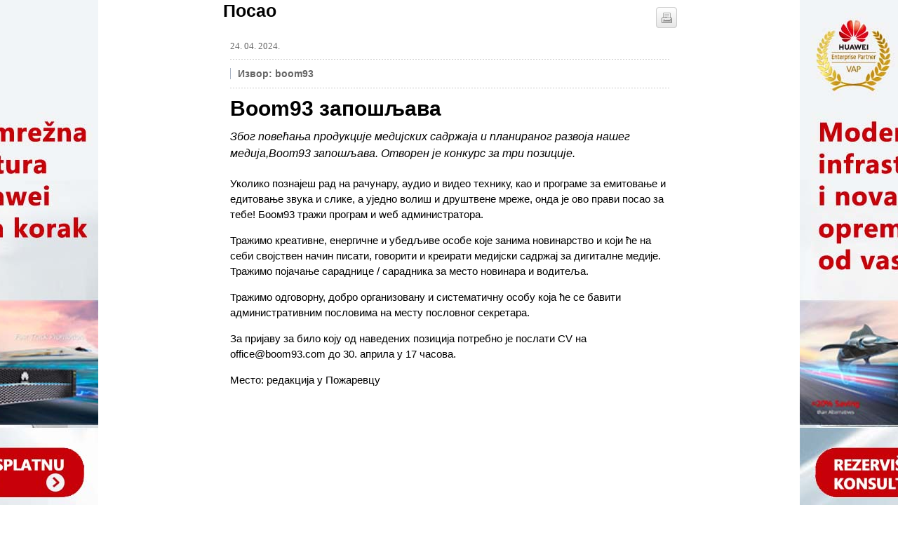

--- FILE ---
content_type: text/html;charset=UTF-8
request_url: https://www.uns.org.rs/konkurisi/posao/159231/boom93-zaposljava.html?print=true
body_size: 10574
content:

































<!DOCTYPE html PUBLIC "-//W3C//DTD XHTML 1.0 Transitional//EN" "http://www.w3.org/TR/xhtml1/DTD/xhtml1-transitional.dtd">
<html xmlns="http://www.w3.org/1999/xhtml" xml:lang="ci" lang="ci">
    <head>
        <meta http-equiv="Content-Type" content="text/html; charset=utf-8" />
        <title>УНС :: Посао :: Boom93 запошљава  / print=true</title>
        <link href="/css/layout.css" rel="stylesheet" type="text/css" />
        <link href="/css/global.css" rel="stylesheet" type="text/css" />
        <link href="/css/collector.css" rel="stylesheet" type="text/css" />
        <script language="javascript" type="text/javascript" src="/js/lib/jquery-1.3.2.min.js"></script>
        <!--[if IE 6]><link href="/css/ie6.css" rel="stylesheet" type="text/css" /><![endif]-->
        <!--[if IE 7]><link href="/css/ie7.css" rel="stylesheet" type="text/css" /><![endif]-->
        <!--[if IE 8]><link href="/css/ie8.css" rel="stylesheet" type="text/css" /><![endif]-->
        <link rel="icon" href="/img/favicon.ico" type="image/ico"/>

                    <!-- Global site tag (gtag.js) - Google Analytics -->
            <script async src="https://www.googletagmanager.com/gtag/js?id=UA-32268459-1"></script>
            <script>
                window.dataLayer = window.dataLayer || [];
                function gtag() {
                    dataLayer.push(arguments);
                }
                gtag('js', new Date());

                gtag('config', 'UA-32268459-1');
            </script>



        
        <!-- (C)2000-2012 Gemius SA - gemiusAudience / uns.org.rs / Home Page -->
        <script type="text/javascript">
        <!--//--><![CDATA[//><!--
        var pp_gemius_identifier = new String('.RqVT2r8rdhsNFq8mwB.kWa0XmDZMS_i7thcmrcDmbb.M7');
        //--><!]]>
        </script>
        <script type="text/javascript" src="http://www.uns.org.rs/js/xgemius.js"></script>
        
        

<meta name="title" content="Boom93 запошљава"/>
<meta name="description" content="Због повећања продукције медијских садржаја и планираног развоја нашег медија,Boom93 запошљава. Отворен је конкурс за три позиције."/>

<meta property="og:type" content="article"/>
<meta property="og:title" content="Boom93 запошљава"/>
<meta property="og:url" content="http://www.uns.org.rs/konkurisi/posao/159231/boom93-zaposljava.html"/>
<meta property="og:image" content="http://www.uns.org.rs/sw4i/thumbnail/boom93-social-q8v1lcqfccchjcklw4sspply05kg25buisqlbygc58.png?thumbId=320673"/>
        <meta name="description" content="Због повећања продукције медијских садржаја и планираног развоја нашег медија,Boom93 запошљава. Отворен је конкурс за три позиције. " />
        <link href="/css/plugins/story.css" rel="stylesheet" type="text/css" />
        <link href="/css/print.css" rel="stylesheet" type="text/css" />
    </head>
    <body>
    
        <div class="brandingBannerLeft">










 










     
        
        <a href="https://www.informatika.com/huawei-moderna-infrastruktura/" title="" class="freeEntryImgBox">
            <img src="/sw4i/imgs/image.jpg?articleId=7563&code=banner360x1080"
                 width="360" height="1080" border="0"
                 alt="" title=""/>
        </a>
    
   

</div>
        <div class="brandingBannerRight">










 










     
        
        <a href="https://www.informatika.com/huawei-moderna-infrastruktura/" title="" class="freeEntryImgBox">
            <img src="/sw4i/imgs/image.jpg?articleId=7563&code=banner360x1080"
                 width="360" height="1080" border="0"
                 alt="" title=""/>
        </a>
    
   

</div>
        
        <div id="container">   

            










<div id="header">
	
    
	
	
	    <div class="logo logo-ci">
		<a href="/" title="УНС">
		    УНС
		</a>
	    </div>
	
    

    <div id="secondaryNavigation">




<div class="menu">
	
































	
		









<ul>
	
		<li class="  first">
			













<a href="/o-nama.html" class=" ">
    
	О нама
	
</a>

		</li>
	
		<li class=" ">
			













<a href="/zakoni.html" class=" ">
    
	Закони
	
</a>

		</li>
	
		<li class=" ">
			













<a href="/kodeks-novinara-srbije.html" class=" ">
    
	Кодекс
	
</a>

		</li>
	
		<li class=" ">
			













<a href="/newsletter.html" class=" ">
    
	Билтен
	
</a>

		</li>
	
		<li class=" ">
			













<a href="/kontakt.html" class=" ">
    
	Контакт
	
</a>

		</li>
	
		<li class=" ">
			













<a href="/uslovi-koriscenja.html" class=" ">
    
	Услови коришћења
	
</a>

		</li>
	
		<li class=" ">
			













<a href="/Impresum.html" class=" ">
    
	Импресум
	
</a>

		</li>
	
		<li class="  last">
			













<a href="/rss.html" class=" ">
    
	РСС
	
</a>

		</li>
	
</ul>
	
	
    
	
	
	

</div>
</div>
    
    <div class="userNav">







    <ul>
        
            
            
                <li><a href="/ci/user/login.html"><span>Улогујте се</span></a></li>
                <li class="last"><a href="/ci/user/registration.html"><span>Региструјте се</span></a></li>
            
        
    </ul>
</div>
    
    <div class="socialNav">

<div class="social">
    <ul class="fix">
        
        <li class="facebook"><a href="https://www.facebook.com/UNSrbija" target="_blank">facebook</a></li>
        <li class="twitter"><a href="https://twitter.com/#!/UNSinfo" target="_blank">twitter</a></li>
        <li class="instagram"><a href="https://www.instagram.com/unsrbija/" target="_blank">instagram</a></li>
	<li class="youtube"><a href="https://www.youtube.com/channel/UCfewD1BIusDRMuUx50wQzRw" target="_blank">youtube</a></li>
    </ul>
</div></div>
    
    <div class="languageHolder">




    
   
 <div class="menuHolder">
    <div class="menu">
        <ul>
            
                
                
                <li class=""><a href="/sr.html">Latinica</a></li>
            
                
                
                <li class=""><a href="/en.html">English</a></li>
            
                
                
                <li class="last"><a href="/fr.html">Francais</a></li>
             
        </ul>
    </div>
</div>
</div>
    
    <div class="banerTop fix">










 











<div class="banner468x60 fix clear">
     
        
        <a href="https://uns.org.rs/skole-kursevi/novinarska-skola.html" title="" class="freeEntryImgBox">
            <img src="/sw4i/imgs/image.jpg?articleId=7925&code=banner468x60"
                 width="468" height="60" border="0"
                 alt="" title=""/>
        </a>
    
</div>
   

</div>
    
    <div id="primaryNavigation">




<div class="nav fix">
	
































	
		









<ul>
	
		<li class="  first">
			













<a href="/desk.html" class=" ">
    
	Актуелно
	
</a>

		</li>
	
		<li class=" ">
			













<a href="/saopstenja.html" class=" ">
    
	Саопштења
	
</a>

		</li>
	
		<li class=" ">
			













<a href="/usluge-za-clanove.html" class=" ">
    
	Чланство
	
</a>

		</li>
	
		<li class=" ">
			













<a href="/novinari-na-sudu.html" class=" ">
    
	Новинари на суду
	
</a>

		</li>
	
		<li class=" ">
			













<a href="/Beleznica.html" class=" ">
    
	Бележница
	
</a>

		</li>
	
		<li class=" ">
			













<a href="/skole-kursevi.html" class=" ">
    
	Школе
	
</a>

		</li>
	
		<li class=" ">
			













<a href="/sta-radimo.html" class=" ">
    
	Шта радимо
	
</a>

		</li>
	
		<li class="  onPath last">
			













<a href="/konkurisi.html" class="  onPath">
    
	Конкурси
	
</a>

		</li>
	
</ul>
	
	
    
	
	
	

</div></div>

    <div class="searchForm">




<form action="/ci/search.html" method="get" name="searchForm" id="searchForm" class="searchForm">
    <fieldset class="searchFieldset">
        <input type="hidden" name="lang" value="ci" />
        <input id="searchText" class="searchInput" name="searchText" type="text" value="Претрага" onfocus="hideValue('Претрага');" onblur="showValue('Претрага');"/>
        <button name="ok" id="ok" class="searchButton" title="Претрага">Претрага</button>
    </fieldset>
</form>
</div>
	

</div>

            <div class="mainTop"></div>
            <div id="main" class="fix">
            
            	<div id="topFull">
                	<div id="path">








		













<a href="/" class="">
    
	Насловна
	
</a>

		&nbsp;|&nbsp;

		













<a href="/konkurisi.html" class="">
    
	Конкурси
	
</a>

		&nbsp;|&nbsp;

		













<a href="/konkurisi/posao.html" class="">
    
	Посао
	
</a>

		&nbsp;|&nbsp;

		














    
	Boom93 запошљава
	


		

</div>
                </div>

                <div id="stripe1">
                    
                </div>

                <div id="content">
                    







<div class="fontSize">
    <a class="increaseFont" href="#" title="Povećaj veličinu slova">Povećaj veličinu slova</a>
    <a class="resetFont" href="#" title="Vrati na prvobitnu veličinu slova">Vrati na prvobitnu veličinu slova</a>
    <a class="decreaseFont" href="#" title="Smanji veličinu slova">Smanji veličinu slova</a>
    <a class="printPage" href="/konkurisi/posao/159231/boom93-zaposljava.html?print=true" title="štampaj">štampaj</a>
    <a class="printPageWindow" href="#" onclick="window.print();return false;" title="štampaj">štampaj</a>
    
    






<!-- TurnIndexLinkOff -->
<script type="text/javascript">
    $(document).ready(function(){
        $(".mailFriend").colorbox({width:"400px", inline:true, href:"#mailFriend"});
	$(".formButton").live('click',function() {
	    // forma u kojoj je ovo dugme
	    var form = $(this).parents('form');
	    var ok = true;
	    form.find('.required').each(function(){
		if ($(this).val()=='') {
		    ok = false;
		    $(this).parent().addClass('error');
		} else
		    $(this).parent().removeClass('error');
	    });

	    if (!ok) {
		$('.mailFriendTop').html("Поља означена са * су обавезна")
		return false;
	    }
	    ok = true;
	    form.find('.email').each(function(){
		if ($(this).val()!='') {
		    var pattern = new RegExp(/^(("[\w-\s]+")|([\w-]+(?:\.[\w-]+)*)|("[\w-\s]+")([\w-]+(?:\.[\w-]+)*))(@((?:[\w-]+\.)*\w[\w-]{0,66})\.([a-z]{2,6}(?:\.[a-z]{2})?)$)|(@\[?((25[0-5]\.|2[0-4][0-9]\.|1[0-9]{2}\.|[0-9]{1,2}\.))((25[0-5]|2[0-4][0-9]|1[0-9]{2}|[0-9]{1,2})\.){2}(25[0-5]|2[0-4][0-9]|1[0-9]{2}|[0-9]{1,2})\]?$)/i);
		    if (!pattern.test($(this).val())) {
			ok = false;
			$(this).parent().addClass('error');
		    }
		}
	    });
	    if (!ok) {
		$('.mailFriendTop').html("E-mail nije validan")
		return false;
	    }
	    // sve je ok, treba da se okine akcija
	    return true;
	});
    });

</script>

<div class="hide">
    <div id="mailFriend" style="padding:10px; background:#fff;">
	<div class="mailFriendTop">&nbsp;</div>
	<form action="/sw4i/contentToMail" method="post">
	    <input type="hidden" name="backUrl" value="/konkurisi/posao/159231/boom93-zaposljava.html" />
	    <input type="hidden" name="contentUrl"  value="/konkurisi/posao/mail/159231/boom93-zaposljava.html"/>
	    <div class="holder fix">
		<label>*&nbsp;E-mail:</label>
		<input name="email" type="text" class="required email"/>
	    </div>
	    <div class="holder fix">
		<label>*&nbsp;Ваше име:</label>
		<input name="senderName" type="text" class="required"/>
	    </div>
	    <div class="holder fix">
		<label>*&nbsp;Ваш e-mail:</label>
		<input name="senderEmail" type="text" class="required email" />
	    </div>

	    <div class="holder fix">
		<button class="formButton right"><span>Пошаљи</span></button>
	    </div>
	</form>
	<p>

	</p>
    </div>
</div>

<a class="mailFriend" href="#" title="Pošalji prijatelju">Pošalji prijatelju</a>
<!-- TurnIndexLinkOn -->
</div>


        <h1>Посао</h1>
        <div class="data">
            











			<div class="storyView_media fix">
                <div class="fix">
                    









    
    
        <!-- TurnIndexTextOn -->
        
            
            <p class="eventDate_eventPlace">
            
                
                
                
                
                <span class="eventDate">24. 04. 2024.</span>
            
                
                
                
                
                
            
            </p>
            
            
            
            
            
            
            
            
            
            
            
            

        
            
            <p class="author_source">
            
                
                
                
                
                
            
                <span class="sourceTitle">Извор</span>: <span class="source">boom93    </span>
                
                
                
                
            
            </p>
            
            
            
            
            
            
            
            
            
            
            
            

        
            
            
            
            <h2>Boom93 запошљава</h2>
            
            
            
            
            
            
            
            

        
            
            
            
            
            
            
            
            
            
            




<!-- Social Share Button BEGIN -->
<div class="addthis_toolbox addthis_default_style ">
<a href="http://twitter.com/share" class="twitter-share-button" data-count="horizontal">Tweet</a>
<div class="g-plusone" data-size="medium"></div>
<div class="fb-like" data-send="false" class="left" data-layout="button_count" data-width="150" data-show-faces="false" data-action="recommend"></div>
<div class="facebook_share"><a class="facebook" rel="nofollow" href="http://www.facebook.com/share.php?u=http://www.uns.org.rs/konkurisi/posao/159231/boom93-zaposljava.html" title="Facebook Share" onclick="return openPopup(this.href,650,400);"><img src="/img/buttons/btn_fbshare.jpeg" width="60" height="20" alt="Facebook Share" border="0"/></a></div>
</div>
<!-- Social Share Button END -->
            
            

        
            
            
            
            
            <p class="lead">Због повећања продукције медијских садржаја и планираног развоја нашег медија,Boom93 запошљава. Отворен је конкурс за три позиције.</p>
            
            
            
            
            
            
            

        
            
            
            
            
            
            <p>Уколико познајеш рад на рачунару, аудио и видео технику, као и програме за емитовање и едитовање звука и слике, а уједно волиш и друштвене мреже, онда је ово прави посао за тебе! Боом93 тражи програм и wеб администратора.</p>
<p>Тражимо креативне, енергичне и убедљиве особе које занима новинарство и који ће на себи својствен начин писати, говорити и креирати медијски садржај за дигиталне медије. Тражимо појачање сараднице / сарадника за место новинара и водитеља.</p>
<p>Тражимо одговорну, добро организовану и систематичну особу која ће се бавити административним пословима на месту пословног секретара.</p>
<p>За пријаву за било коју од наведених позиција потребно је послати CV на office@boom93.com до 30. априла у 17 часова.</p>
<p>Место: редакција у Пожаревцу</p>
<script type="text/javascript">// <![CDATA[
google_ad_client = "ca-pub-6447590754084144";
/* UNS baner desno */
google_ad_slot = "7467541312";
google_ad_width = 300;
google_ad_height = 250;
// ]]></script>
<script src="https://pagead2.googlesyndication.com/pagead/show_ads.js" type="text/javascript">
</script>
<script type="text/javascript">// <![CDATA[
google_ad_client = "ca-pub-6447590754084144";
/* UNS baner desno */
google_ad_slot = "7467541312";
google_ad_width = 300;
google_ad_height = 250;
// ]]></script>
<script src="https://pagead2.googlesyndication.com/pagead/show_ads.js" type="text/javascript">
</script>
            
            
            
            
            
            

        
        <!-- TurnIndexTextOff -->
    


                </div>
                <div class="mediaWrapper">
                    
                </div>
			</div>
           







 
 












    





<!-- TurnIndexLinkOff -->
<div class="comments fix">
    <a name="comments"></a>
    <div class="commentsHolder">
        <div class="commentsHeader fix">
            <h4 class="commentCountList">Коментари
                    <span>(0)</span></h4>
            <a class="button nomargin right formDown" href="/konkurisi/posao.html?view=comment&amp;topicId=159231&amp;type=story&amp;kind=&amp;backUrl=/konkurisi/posao/159231/boom93-zaposljava.html"><span>Остави коментар</span></a>
        </div>

        

            <p class="alert">Нема коментара.</p>

            

        

    </div>

</div>
            






<script type="text/javascript">
    function jump(){
        var el = document.getElementById("position");
        var url = document.getElementById("url").value;
        location = url + 'position=' + (el.value-1);
    }
</script>


            






 
 



<div id="formMessage" style="display:none"></div>
<form name="sendCommentForm" action="" class="contactForm" id="sendCommentForm">
    <input type="hidden" name="backUrl" value="/konkurisi/posao/159231/boom93-zaposljava.html"/>
    <input type="hidden" name="topicId" value="159231"/>
    <input type="hidden" name="replyToId" value=""/>
    <input type="hidden" name="type" value="story"/>
    <input type="hidden" name="kind" value=""/>

    <h2>Остави коментар</h2>

    







<p><strong>Молимо Вас да прочитате следећа правила пре коментарисања:</strong></p>
<p>Коментари који садрже увреде, непристојан говор, претње, расистичке или шовинистичке поруке неће бити објављени.</p>
<p>Није дозвољено лажно представљање, остављање лажних података у пољима за слање коментара. Молимо Вас да се у писању коментара придржавате правописних правила. Коментаре писане искључиво великим словима нећемо објављивати. Задржавамо право избора или скраћивања коментара који ће бити објављени. Мишљења садржана у коментарима не представљају ставове УНС-а.</p> 
<p>Коментаре које се односе на уређивачку политику можете послати на адресу <a mailto="unsinfo@uns.org.rs">unsinfo@uns.org.rs</a></p>







    
    <div class="holder left fix">
        <label>Надимак:</label>
        
        <input name="nickName" id="nickName" type="text"  value="anonymous">
    </div>

    <div class="holder2 right fix">
        <label>наслов:</label>  
        
        <input name="subject" id="subject" type="text">
    </div>

    <div class="holder fix">
        <label>Коментар:</label>
        <textarea name="body" id="body" cols="25" rows="5"></textarea>
    </div>

    <div class="holderButton fix">
        <button class="right" type="submit" name="submit" id="sendComment" value="Пошаљи">
            <span>Пошаљи</span>
        </button>
    </div>

</form>
<script language="javascript" type="text/javascript">
    var replyToId = 0;
    $(function(){
        $("#sendComment").click(function(){
            var nickName = $("#nickName").val();
            $("#formMessage").load("/sw4i/comment/post",
            {'nickName': $("#nickName").val(),
                'subject': $("#subject").val(),
                'body': $("#body").val(),
                'redirect' : 'false',
                'topicId' : '159231',
                'type' : 'story',
                'kind' : '',
                'replyToId' : replyToId
            });
            $("#subject").val("");
            $("#body").val("");
			$("#formMessage").show();
            return false;
        });
        $(".formDown").click(function(){

            var targetOffset = $("#sendCommentForm").offset().top;
            $('html, body').animate({scrollTop:targetOffset}, 'slow');
            $('#nickName').focus();
            return false;
        });
        $(".replyTo").click(function(){
            replyToId = $(this).attr('rel');
            var subject = $('#commentTitle' + replyToId).text();
            if (subject.substr(0,4) != 'Re: ') {
                subject = 'Re: ' + subject;
            }
            $('#subject').val(subject);

            var targetOffset = $("#sendCommentForm").offset().top;
            $('html, body').animate({scrollTop:targetOffset}, 'slow');
            $('#nickName').focus();
            return false;
        });
    });

</script>
       
</div>
        <div class="contentBottom"></div>
                </div>

                <div id="stripe2">
                    





        
































	
	
    
        <div class="sideBar fix">









<ul>
	
		<li class="  first">
			













<a href="/konkurisi/posao.html" class="  onPath  depth2">
    
	Посао
	
</a>

		</li>
	
		<li class=" ">
			













<a href="/konkurisi/stipendije.html" class="   depth2">
    
	Стипендије
	
</a>

		</li>
	
		<li class=" ">
			













<a href="/konkurisi/nagrade.html" class="   depth2">
    
	Награде
	
</a>

		</li>
	
		<li class="  last">
			













<a href="/konkurisi/uns-konkursi.html" class="   depth2">
    
	Остали конкурси
	
</a>

		</li>
	
</ul></div>
	
	
	
	


        
        











    
    
            
    
    









<div class="thirdBox latestStoriesTabs fix clear">
    <div class="tabs fix">
        <span class="sectionTab active" id="saopstenja">
            Саопштења
        </span>
        <span class="sectionTab" id="akcije">
            Акције
        </span>
        <span class="sectionTab" id="konkursi">
            Конкурси
        </span>
    </div>
    
    <div class="sectionDiv fix" id="saopstenjaDiv">
        










    
    
        <ul class="listRight">
            
                <li class="fix ">
                
                    
                    
                        









    
        
            <p class="eventDate_title">
                
                    
                    
                    
                    
                    
                    <span class="eventDate">16. 01. 2026.</span>
                    
                    
                    
                    
                
                    
                    
                    <span class="title"><a href="/saopstenja/182854/uns-nadlezni-da-pronadju-i-kazne-odgovorne-za-pretnje-vuku-cvijicu-i-nedeljniku-radar.html" title="УНС: Надлежни да пронађу и казне одговорне за претње Вуку Цвијићу и недељнику „Радар“">УНС: Надлежни да пронађу и казне одговорне за претње Вуку Цвијићу и недељнику „Радар“</a></span>
                    
                    
                    
                    
                    
                    
                    
                
            </p>
        
        
        
        
        
        
        
        
        
        
        
        
        
        
        
        
        
        
        
        
        
        
    


                	
                 
                </li>
            
                <li class="fix ">
                
                    
                    
                        









    
        
            <p class="eventDate_title">
                
                    
                    
                    
                    
                    
                    <span class="eventDate">15. 01. 2026.</span>
                    
                    
                    
                    
                
                    
                    
                    <span class="title"><a href="/saopstenja/182780/uns-kazniti-odgovorne-za-pretnje-novinaru-dragoslavicu.html" title="УНС: Казнити одговорне за претње новинару Драгославићу">УНС: Казнити одговорне за претње новинару Драгославићу</a></span>
                    
                    
                    
                    
                    
                    
                    
                
            </p>
        
        
        
        
        
        
        
        
        
        
        
        
        
        
        
        
        
        
        
        
        
        
    


                	
                 
                </li>
            
                <li class="fix ">
                
                    
                    
                        









    
        
            <p class="eventDate_title">
                
                    
                    
                    
                    
                    
                    <span class="eventDate">03. 01. 2026.</span>
                    
                    
                    
                    
                
                    
                    
                    <span class="title"><a href="/saopstenja/182530/uns-kazniti-odgovorne-za-pretnju-paljenjem-redakcije-danasa.html" title="УНС: Казнити одговорне за претњу паљењем редакције Данаса">УНС: Казнити одговорне за претњу паљењем редакције Данаса</a></span>
                    
                    
                    
                    
                    
                    
                    
                
            </p>
        
        
        
        
        
        
        
        
        
        
        
        
        
        
        
        
        
        
        
        
        
        
    


                	
                 
                </li>
            
                <li class="fix ">
                
                    
                    
                        









    
        
            <p class="eventDate_title">
                
                    
                    
                    
                    
                    
                    <span class="eventDate">25. 12. 2025.</span>
                    
                    
                    
                    
                
                    
                    
                    <span class="title"><a href="/saopstenja/182353/uns-nadlezni-da-hitno-pronadju-i-kazne-odgovorne-za-seksisticke-pretnje-novinarkama-n1.html" title="УНС:  Надлежни да хитно пронађу и казне одговорне за сексистичке претње новинаркама Н1">УНС:  Надлежни да хитно пронађу и казне одговорне за сексистичке претње новинаркама Н1</a></span>
                    
                    
                    
                    
                    
                    
                    
                
            </p>
        
        
        
        
        
        
        
        
        
        
        
        
        
        
        
        
        
        
        
        
        
        
    


                	
                 
                </li>
            
                <li class="fix ">
                
                    
                    
                        









    
        
            <p class="eventDate_title">
                
                    
                    
                    
                    
                    
                    <span class="eventDate">22. 12. 2025.</span>
                    
                    
                    
                    
                
                    
                    
                    <span class="title"><a href="/saopstenja/182254/uns-kazniti-odgovornog-za-uvrede-i-pretnje-fahrudinu-kladnicaninu.html" title="УНС: Kазнити одговорног за увреде и претње Фахрудину Кладничанину">УНС: Kазнити одговорног за увреде и претње Фахрудину Кладничанину</a></span>
                    
                    
                    
                    
                    
                    
                    
                
            </p>
        
        
        
        
        
        
        
        
        
        
        
        
        
        
        
        
        
        
        
        
        
        
    


                	
                 
                </li>
            
                <li class="fix ">
                
                    
                    
                        









    
        
            <p class="eventDate_title">
                
                    
                    
                    
                    
                    
                    <span class="eventDate">19. 12. 2025.</span>
                    
                    
                    
                    
                
                    
                    
                    <span class="title"><a href="/saopstenja/182214/uns-nedopustivo-utisavanje-mikrofona-zaklini-tatalovic.html" title="УНС: Недопустиво утишавање микрофона Жаклини Таталовић">УНС: Недопустиво утишавање микрофона Жаклини Таталовић</a></span>
                    
                    
                    
                    
                    
                    
                    
                
            </p>
        
        
        
        
        
        
        
        
        
        
        
        
        
        
        
        
        
        
        
        
        
        
    


                	
                 
                </li>
            
                <li class="fix last">
                
                    
                    
                        









    
        
            <p class="eventDate_title">
                
                    
                    
                    
                    
                    
                    <span class="eventDate">18. 12. 2025.</span>
                    
                    
                    
                    
                
                    
                    
                    <span class="title"><a href="/saopstenja/182147/uns-pronaci-ko-preti-mladenu-savatovicu.html" title="УНС: Пронаћи ко прети Младену Саватовићу">УНС: Пронаћи ко прети Младену Саватовићу</a></span>
                    
                    
                    
                    
                    
                    
                    
                
            </p>
        
        
        
        
        
        
        
        
        
        
        
        
        
        
        
        
        
        
        
        
        
        
    


                	
                 
                </li>
            
            
        </ul>
    





    </div>

    
    <div class="sectionDiv fix" id="akcijeDiv" style="display: none;">
        










    
    
        <ul class="listRight">
            
                <li class="fix ">
                
                    
                    
                        









    
        
            <p class="eventDate_title">
                
                    
                    
                    
                    
                    
                    <span class="eventDate">22. 05. 2025.</span>
                    
                    
                    
                    
                
                    
                    
                    <span class="title"><a href="/sta-radimo/projekti/174303/gde-smo-deceniju-posle-medijske-reforme-u-srbiji.html" title="Где смо деценију после медијске реформе у Србији">Где смо деценију после медијске реформе у Србији</a></span>
                    
                    
                    
                    
                    
                    
                    
                
            </p>
        
        
        
        
        
        
        
        
        
        
        
        
        
        
        
        
        
        
        
        
        
        
    


                	
                 
                </li>
            
                <li class="fix ">
                
                    
                    
                        









    
        
            <p class="eventDate_title">
                
                    
                    
                    
                    
                    
                    <span class="eventDate">22. 10. 2021.</span>
                    
                    
                    
                    
                
                    
                    
                    <span class="title"><a href="/sta-radimo/akcije/122361/uns-akcija-prikupljamo-zimsku-odecu-i-cebad-za-beskucnike-prikljucite-se.html" title="УНС акција: Прикупљамо зимску одећу и ћебад за бескућнике, прикључите се">УНС акција: Прикупљамо зимску одећу и ћебад за бескућнике, прикључите се</a></span>
                    
                    
                    
                    
                    
                    
                    
                
            </p>
        
        
        
        
        
        
        
        
        
        
        
        
        
        
        
        
        
        
        
        
        
        
    


                	
                 
                </li>
            
                <li class="fix ">
                
                    
                    
                        









    
        
            <p class="eventDate_title">
                
                    
                    
                    
                    
                    
                    <span class="eventDate">18. 08. 2021.</span>
                    
                    
                    
                    
                
                    
                    
                    <span class="title"><a href="/sta-radimo/akcije/120402/anketa-uns-a-o-pritiscima-i-napadima-na-novinare.html" title="Анкета УНС-а о притисцима и нападима на новинаре">Анкета УНС-а о притисцима и нападима на новинаре</a></span>
                    
                    
                    
                    
                    
                    
                    
                
            </p>
        
        
        
        
        
        
        
        
        
        
        
        
        
        
        
        
        
        
        
        
        
        
    


                	
                 
                </li>
            
                <li class="fix ">
                
                    
                    
                        









    
        
            <p class="eventDate_title">
                
                    
                    
                    
                    
                    
                    <span class="eventDate">17. 11. 2020.</span>
                    
                    
                    
                    
                
                    
                    
                    <span class="title"><a href="/sta-radimo/akcije/107104/anketa-uns-a-o-polozaju-novinara-.html" title="Анкета УНС-а о положају новинара   ">Анкета УНС-а о положају новинара   </a></span>
                    
                    
                    
                    
                    
                    
                    
                
            </p>
        
        
        
        
        
        
        
        
        
        
        
        
        
        
        
        
        
        
        
        
        
        
    


                	
                 
                </li>
            
                <li class="fix ">
                
                    
                    
                        









    
        
            <p class="eventDate_title">
                
                    
                    
                    
                    
                    
                    <span class="eventDate">30. 10. 2019.</span>
                    
                    
                    
                    
                
                    
                    
                    <span class="title"><a href="/sta-radimo/akcije/87930/anketa-o-otvorenosti-institucija-u-slucajevima-ugrozavanja-bezbednosti-novinara.html" title="Анкета о отворености институција у случајевима угрожавања безбедности новинара">Анкета о отворености институција у случајевима угрожавања безбедности новинара</a></span>
                    
                    
                    
                    
                    
                    
                    
                
            </p>
        
        
        
        
        
        
        
        
        
        
        
        
        
        
        
        
        
        
        
        
        
        
    


                	
                 
                </li>
            
                <li class="fix ">
                
                    
                    
                        









    
        
            <p class="eventDate_title">
                
                    
                    
                    
                    
                    
                    <span class="eventDate">31. 05. 2019.</span>
                    
                    
                    
                    
                
                    
                    
                    <span class="title"><a href="/sta-radimo/dogadjaji/39095/akcija-uns-a-i-kurira-oduzimo-se-herojima-albanske-golgote.html" title="Акција УНС-а и Курира: „Oдужимо се херојима албанске голготе”">Акција УНС-а и Курира: „Oдужимо се херојима албанске голготе”</a></span>
                    
                    
                    
                    
                    
                    
                    
                
            </p>
        
        
        
        
        
        
        
        
        
        
        
        
        
        
        
        
        
        
        
        
        
        
    


                	
                 
                </li>
            
                <li class="fix last">
                
                    
                    
                        









    
        
            <p class="eventDate_title">
                
                    
                    
                    
                    
                    
                    <span class="eventDate">31. 05. 2019.</span>
                    
                    
                    
                    
                
                    
                    
                    <span class="title"><a href="/sta-radimo/dogadjaji/81080/novinarska-i-medijska-udruzenja-poziv-za-prikupljanje-pomoci-miroslavu-jovanovicu.html" title="Новинарска и медијска удружења: Позив за прикупљање помоћи Мирославу Јовановићу">Новинарска и медијска удружења: Позив за прикупљање помоћи Мирославу Јовановићу</a></span>
                    
                    
                    
                    
                    
                    
                    
                
            </p>
        
        
        
        
        
        
        
        
        
        
        
        
        
        
        
        
        
        
        
        
        
        
    


                	
                 
                </li>
            
            
        </ul>
    





    </div>

    
    <div class="sectionDiv fix" id="konkursiDiv" style="display: none;">
        










    
    
        <ul class="listRight">
            
                <li class="fix ">
                
                    
                    
                        









    
        
            <p class="eventDate_title">
                
                    
                    
                    
                    
                    
                    <span class="eventDate">16. 01. 2026.</span>
                    
                    
                    
                    
                
                    
                    
                    <span class="title"><a href="/konkurisi/uns-konkursi/182827/birn-poziva-novinarke-i-novinare-da-se-prijave-za-ucesce-na-dataharvestu.html" title="БИРН позива новинарке и новинаре да се пријаве за учешће на Датахарвесту">БИРН позива новинарке и новинаре да се пријаве за учешће на Датахарвесту</a></span>
                    
                    
                    
                    
                    
                    
                    
                
            </p>
        
        
        
        
        
        
        
        
        
        
        
        
        
        
        
        
        
        
        
        
        
        
    


                	
                 
                </li>
            
                <li class="fix ">
                
                    
                    
                        









    
        
            <p class="eventDate_title">
                
                    
                    
                    
                    
                    
                    <span class="eventDate">15. 01. 2026.</span>
                    
                    
                    
                    
                
                    
                    
                    <span class="title"><a href="/konkurisi/uns-konkursi/182803/otvorene-prijave-za-heat-obuku-o-bezbednosti.html" title="Отворене пријаве за HEAT обуку о безбедности">Отворене пријаве за HEAT обуку о безбедности</a></span>
                    
                    
                    
                    
                    
                    
                    
                
            </p>
        
        
        
        
        
        
        
        
        
        
        
        
        
        
        
        
        
        
        
        
        
        
    


                	
                 
                </li>
            
                <li class="fix ">
                
                    
                    
                        









    
        
            <p class="eventDate_title">
                
                    
                    
                    
                    
                    
                    <span class="eventDate">13. 01. 2026.</span>
                    
                    
                    
                    
                
                    
                    
                    <span class="title"><a href="/konkurisi/uns-konkursi/182685/evropski-prekogranicni-grantovi.html" title="Европски прекогранични грантови">Европски прекогранични грантови</a></span>
                    
                    
                    
                    
                    
                    
                    
                
            </p>
        
        
        
        
        
        
        
        
        
        
        
        
        
        
        
        
        
        
        
        
        
        
    


                	
                 
                </li>
            
                <li class="fix ">
                
                    
                    
                        









    
        
            <p class="eventDate_title">
                
                    
                    
                    
                    
                    
                    <span class="eventDate">16. 12. 2025.</span>
                    
                    
                    
                    
                
                    
                    
                    <span class="title"><a href="/konkurisi/stipendije/182044/evropski-fond-za-balkan--poziv-za-stipendije.html" title="Европски фонд за Балкан – Позив за стипендије">Европски фонд за Балкан – Позив за стипендије</a></span>
                    
                    
                    
                    
                    
                    
                    
                
            </p>
        
        
        
        
        
        
        
        
        
        
        
        
        
        
        
        
        
        
        
        
        
        
    


                	
                 
                </li>
            
                <li class="fix ">
                
                    
                    
                        









    
        
            <p class="eventDate_title">
                
                    
                    
                    
                    
                    
                    <span class="eventDate">16. 12. 2025.</span>
                    
                    
                    
                    
                
                    
                    
                    <span class="title"><a href="/konkurisi/nagrade/182038/udruzenje-novinara-crne-gore-konkurs-za-godisnje-nagrade-do-15-januara.html" title="Удружење новинара Црне Горе: Конкурс за годишње награде до 15. јануара">Удружење новинара Црне Горе: Конкурс за годишње награде до 15. јануара</a></span>
                    
                    
                    
                    
                    
                    
                    
                
            </p>
        
        
        
        
        
        
        
        
        
        
        
        
        
        
        
        
        
        
        
        
        
        
    


                	
                 
                </li>
            
                <li class="fix ">
                
                    
                    
                        









    
        
            <p class="eventDate_title">
                
                    
                    
                    
                    
                    
                    <span class="eventDate">10. 12. 2025.</span>
                    
                    
                    
                    
                
                    
                    
                    <span class="title"><a href="/konkurisi/uns-konkursi/181782/otvoren-poziv-za-prijave-fond-za-produkciju-sadrzaja.html" title="Отворен позив за пријаве: Фонд за продукцију садржаја">Отворен позив за пријаве: Фонд за продукцију садржаја</a></span>
                    
                    
                    
                    
                    
                    
                    
                
            </p>
        
        
        
        
        
        
        
        
        
        
        
        
        
        
        
        
        
        
        
        
        
        
    


                	
                 
                </li>
            
                <li class="fix last">
                
                    
                    
                        









    
        
            <p class="eventDate_title">
                
                    
                    
                    
                    
                    
                    <span class="eventDate">09. 12. 2025.</span>
                    
                    
                    
                    
                
                    
                    
                    <span class="title"><a href="/konkurisi/uns-konkursi/181704/poziv-za-prijavu-na-radionicu-digitalna-pismenost---vestine-za-prepoznavanje-manipulacija-i-ai-sadrzaja.html" title="Позив за пријаву на радионицу Дигитална писменост - вештине за препознавање манипулација и АИ садржаја">Позив за пријаву на радионицу Дигитална писменост - вештине за препознавање манипулација и АИ садржаја</a></span>
                    
                    
                    
                    
                    
                    
                    
                
            </p>
        
        
        
        
        
        
        
        
        
        
        
        
        
        
        
        
        
        
        
        
        
        
    


                	
                 
                </li>
            
            
        </ul>
    





    </div>
</div>

<script type="text/javascript">	
    $(function() {         
        $(".sectionTab").click(function(){
            if(!$(this).hasClass("active")){
                $(".active").removeClass("active");
                $(".sectionDiv:visible").hide();
                $("#"+$(this).attr("id")+"Div").show();
                $(this).addClass("active");
            }
        });
    }); 
</script>


    
    
     











<div class="banner300 fix clear">
     
        
        <a href="https://www.uns.org.rs/usluge-za-clanove/Budi-clan.html" title="" class="freeEntryImgBox">
            <img src="/sw4i/imgs/image.jpg?articleId=1867&code=banner300x70"
                 width="300" height="70" border="0"
                 alt="" title=""/>
        </a>
    
</div>
   


    
    
     











<div class="banner300 fix clear">
     
        
        <a href="http://www.banatika.com/srpski.html" title="" class="freeEntryImgBox">
            <img src="/sw4i/imgs/image.jpg?articleId=1871&code=banner300x70"
                 width="300" height="70" border="0"
                 alt="" title=""/>
        </a>
    
</div>
   


    
    
     











<div class="banner300 fix clear">
     
        
        <a href="http://lasta.rs/" title="" class="freeEntryImgBox">
            <img src="/sw4i/imgs/image.jpg?articleId=1877&code=banner300x70"
                 width="300" height="70" border="0"
                 alt="" title=""/>
        </a>
    
</div>
   


    
    
     











<div class="banner300 fix clear">
     
        
        <a href="http://www.lastra.co.rs/" title="" class="freeEntryImgBox">
            <img src="/sw4i/imgs/image.jpg?articleId=1799&code=banner300x70"
                 width="300" height="70" border="0"
                 alt="" title=""/>
        </a>
    
</div>
   


    
    
     











<div class="banner300 fix clear">
     
        
        <a href="https://gejzer.rs/" title="" class="freeEntryImgBox">
            <img src="/sw4i/imgs/image.jpg?articleId=8633&code=banner300x70"
                 width="300" height="70" border="0"
                 alt="" title=""/>
        </a>
    
</div>
   


    
    
     











<div class="banner300 fix clear">
     
        
        <a href="http://www.kimmel.co.rs/o-nama/" title="" class="freeEntryImgBox">
            <img src="/sw4i/imgs/image.jpg?articleId=1908&code=banner300x70"
                 width="300" height="70" border="0"
                 alt="" title=""/>
        </a>
    
</div>
   


    
    
     











<div class="banner300 fix clear">
     
        
        <a href="http://www.astra.rs/" title="" class="freeEntryImgBox">
            <img src="/sw4i/imgs/image.jpg?articleId=1894&code=banner300x70"
                 width="300" height="70" border="0"
                 alt="" title=""/>
        </a>
    
</div>
   


    
    
     











<div class="banner300 fix clear">
     
        
        <a href="http://www.uns.org.rs/sr/o-nama/files.html" title="" class="freeEntryImgBox">
            <img src="/sw4i/imgs/image.jpg?articleId=1882&code=banner300x70"
                 width="300" height="70" border="0"
                 alt="" title=""/>
        </a>
    
</div>
   


    
    
     











<div class="banner300 fix clear">
     
        
        <a href="http://www.uns.org.rs/sr/o-nama/files.html" title="" class="freeEntryImgBox">
            <img src="/sw4i/imgs/image.jpg?articleId=1888&code=banner300x70"
                 width="300" height="70" border="0"
                 alt="" title=""/>
        </a>
    
</div>
   


    
    
     











<div class="banner300 fix clear">
     
        
        <a href="http://bolnica.medigroup.rs/" title="" class="freeEntryImgBox">
            <img src="/sw4i/imgs/image.jpg?articleId=1913&code=banner300x70"
                 width="300" height="70" border="0"
                 alt="" title=""/>
        </a>
    
</div>
   



                </div>

            </div>
            <div class="mainBottom"></div>

        </div>

        











    <div id="footer">

        <div class="footerBox fix">
            <div class="footerTop">
            
            <div class="imgWrapper">
                <a href="https://www.unicreditbank.rs/" title="UniCredit Bank" target="_blank"><img src="/img/Allsecure/Unicredit.svg" /></a>
                <img src="/img/Allsecure/Kartice.svg" />
                <img class="marginLeft" src="/img/Allsecure/3d Secure.svg" />
                <a href="https://www.allsecure.rs" title="Allsecure" target="_blank"><img src="/img/Allsecure/Allsecure.svg" /></a>
            </div>
        </div>
        <div class="footerBorder"></div>
        <div class="left">
            <a href="/"><img src="/img/logoFooter.png" alt="UNS" title="UNS"/></a>
        </div>
        <div class="footernav right">
            <div class="primaryNav fix">
                
































	
	
    
	
	
		












<ul>
	

		

		<li class=" depth0 first">
			













<a href="/" class=" ">
    
	Насловна
	
</a>


		
		</li>
			
		

	

		

		<li class=" depth1 ">
			













<a href="/desk.html" class=" ">
    
	Актуелно
	
</a>


		
		</li>
			
		

	

		

		<li class=" depth1 ">
			













<a href="/saopstenja.html" class=" ">
    
	Саопштења
	
</a>


		
		</li>
			
		

	

		

		<li class=" depth1 ">
			













<a href="/usluge-za-clanove.html" class=" ">
    
	Чланство
	
</a>


		
		</li>
			
		

	

		

		<li class=" depth1 ">
			













<a href="/novinari-na-sudu.html" class=" ">
    
	Новинари на суду
	
</a>


		
		</li>
			
		

	

		

		<li class=" depth1 ">
			













<a href="/Beleznica.html" class=" ">
    
	Бележница
	
</a>


		
		</li>
			
		

	

		

		<li class=" depth1 ">
			













<a href="/skole-kursevi.html" class=" ">
    
	Школе
	
</a>


		
		</li>
			
		

	

		

		<li class=" depth1 ">
			













<a href="/sta-radimo.html" class=" ">
    
	Шта радимо
	
</a>


		
		</li>
			
		

	

		

		<li class=" depth1 ">
			













<a href="/konkurisi.html" class=" ">
    
	Конкурси
	
</a>


		
		</li>
			
		

	
</ul>
	
	

            </div>
            <div class="secundaryNav fix">
                
































	
	
    
	
	
		












<ul>
	

		

		<li class=" depth1 first">
			













<a href="/o-nama.html" class=" ">
    
	О нама
	
</a>


		
		</li>
			
		

	

		

		<li class=" depth1 ">
			













<a href="/zakoni.html" class=" ">
    
	Закони
	
</a>


		
		</li>
			
		

	

		

		<li class=" depth1 ">
			













<a href="/kodeks-novinara-srbije.html" class=" ">
    
	Кодекс
	
</a>


		
		</li>
			
		

	

		

		<li class=" depth1 ">
			













<a href="/newsletter.html" class=" ">
    
	Билтен
	
</a>


		
		</li>
			
		

	

		

		<li class=" depth1 ">
			













<a href="/kontakt.html" class=" ">
    
	Контакт
	
</a>


		
		</li>
			
		

	

		

		<li class=" depth1 ">
			













<a href="/uslovi-koriscenja.html" class=" ">
    
	Услови коришћења
	
</a>


		
		</li>
			
		

	

		

		<li class=" depth1 ">
			













<a href="/Impresum.html" class=" ">
    
	Импресум
	
</a>


		
		</li>
			
		

	

		

		<li class=" depth1 ">
			













<a href="/rss.html" class=" ">
    
	РСС
	
</a>


		
		</li>
			
		

	
</ul>
	
	

                <ul>
                    <li><a href="/ci/politika-privatnosti.html">Правила приватности</a></li>
                    <li><a href="/ci/uslovi-koriscenja.html">Услови коришћења</a></li>
                </ul>
            </div>
            <div class="clear fix">
                <p class="copy">Copyright © 2011
                     - 2026
                    УНС&nbsp;&nbsp;|&nbsp;&nbsp;Сва права задржана</p>
                <p class="power">Powered by <a href="http://www.inbox-online.com" target="_blank">Inbox</a></p>
            </div>        
            
        </div>
    </div>
</div>

        
        <script language="javascript" type="text/javascript" src="/js/lightboxMedia-ci.js"></script>
        <script language="javascript" type="text/javascript" src="/js/lib/sw4i-global-1.0.0.js"></script>
        <script language="javascript" type="text/javascript" src="/js/lib/sw4i-social-api-1.0.0.js"></script>
        <script language="javascript" type="text/javascript" src="/js/languageDropDown.js"></script>
        
        <script type="text/javascript">	
            $(function() {         
                $("div.fotoKonkurs").scrollable({ 
                    size: 1, 
                    clickable: false,
                    interval: 3000, 
                    loop: true,  
                    speed: 500, 
                    onBeforeSeek: function() { 
                        this.getItems().fadeTo(300, 1);         
                    }, 
                    onSeek: function() { 
                        this.getItems().fadeTo(300, 1); 
                    } 
                });     
                 
            }); 
        </script>
        
        
        
    </body>
</html>



--- FILE ---
content_type: text/html; charset=utf-8
request_url: https://accounts.google.com/o/oauth2/postmessageRelay?parent=https%3A%2F%2Fwww.uns.org.rs&jsh=m%3B%2F_%2Fscs%2Fabc-static%2F_%2Fjs%2Fk%3Dgapi.lb.en.OE6tiwO4KJo.O%2Fd%3D1%2Frs%3DAHpOoo_Itz6IAL6GO-n8kgAepm47TBsg1Q%2Fm%3D__features__
body_size: 160
content:
<!DOCTYPE html><html><head><title></title><meta http-equiv="content-type" content="text/html; charset=utf-8"><meta http-equiv="X-UA-Compatible" content="IE=edge"><meta name="viewport" content="width=device-width, initial-scale=1, minimum-scale=1, maximum-scale=1, user-scalable=0"><script src='https://ssl.gstatic.com/accounts/o/2580342461-postmessagerelay.js' nonce="u5jivbx4bIxrAybaUgR5Xg"></script></head><body><script type="text/javascript" src="https://apis.google.com/js/rpc:shindig_random.js?onload=init" nonce="u5jivbx4bIxrAybaUgR5Xg"></script></body></html>

--- FILE ---
content_type: text/html; charset=utf-8
request_url: https://www.google.com/recaptcha/api2/aframe
body_size: 249
content:
<!DOCTYPE HTML><html><head><meta http-equiv="content-type" content="text/html; charset=UTF-8"></head><body><script nonce="QrYgnM7Hcjes0Gt6ZVKQlQ">/** Anti-fraud and anti-abuse applications only. See google.com/recaptcha */ try{var clients={'sodar':'https://pagead2.googlesyndication.com/pagead/sodar?'};window.addEventListener("message",function(a){try{if(a.source===window.parent){var b=JSON.parse(a.data);var c=clients[b['id']];if(c){var d=document.createElement('img');d.src=c+b['params']+'&rc='+(localStorage.getItem("rc::a")?sessionStorage.getItem("rc::b"):"");window.document.body.appendChild(d);sessionStorage.setItem("rc::e",parseInt(sessionStorage.getItem("rc::e")||0)+1);localStorage.setItem("rc::h",'1768634846049');}}}catch(b){}});window.parent.postMessage("_grecaptcha_ready", "*");}catch(b){}</script></body></html>

--- FILE ---
content_type: text/css
request_url: https://www.uns.org.rs/css/layout.css
body_size: 556
content:
/********************************************
   LAYOUT
********************************************/ 

#container{margin:0 auto; width:1000px;position:relative; z-index:100; margin-bottom:0px;}
#header { width:980px;height:200px; position:relative; margin:0 auto; padding:0px 5px;}

.mainTop {background:url(/img/mainTop.jpg) left top repeat-x; width:1000px; height:auto; display:block; margin:0 auto;
          background-color: #fff; padding-bottom: 20px;}
#main {width: 980px; margin: 0 auto; /*background:url(/img/main.png) center top repeat-y;*/ padding:0px 10px;  min-height:800px;background:#fff; }
.mainBottom {background:url(/img/mainBottom.png) center top no-repeat; width:990px; height:5px; display:block; margin:0 auto; display: none !important;}

#topFull {padding-bottom: 20px;}
#path {display: none}
#stripe1 {display:none}
#content {float:right;position:relative;width:647px; border-bottom:6px solid #666666; margin-bottom:30px; padding-bottom:20px;}
#stripe2 {float:left; width:315px;}

#footer { width:100%; position:relative; z-index:99}
.footerBox {width:980px; margin:0 auto; position:relative}
.footerTop {
    padding: 20px 0;
    background-color: #fff;
    width: calc(100% + 20px);
    display: table;
    margin: 0 -10px;
    text-align: center;
}
.footerBorder {
    background: url(/img/mainBottom.png) center top no-repeat;
    width: 990px;
    height: 5px;
    display: block;
    margin: 0 auto 20px;
}




--- FILE ---
content_type: text/css
request_url: https://www.uns.org.rs/css/global.css
body_size: 770
content:

/* HTML ELEMENTS
- - - - - - - - - - - - - - - - - - - - - - - - - - - - - - - - - - - - - - - - - - - - - - - - - -  */

* {margin: 0;padding: 0;}
html{}
body, p, ul, li, ul li p, ol li p, img, form, fieldset, input, text-area, select, button {margin:0; padding:0; border:0;}
body {background: url(/img/body.png)  left top repeat-x; background-color: #606060; color:#666666; font-family:Arial,Helvetica,sans-serif; font-size:15px; line-height:150%;}
form, input, textarea, select {color:#000;font-size:13px;}
input, textarea, select {background-color:#FFFFFF; font-size:18px; color:#333; font-family:Georgia, "Times New Roman", Times, serif;}

h1, h2, h3, h4, h5, h6 {color:#333333;font-weight:bold;line-height:125%;margin:0 0 10px; font-family: Arial, Helvetica, sans-serif;}
h1 {font-size: 28px; font-family:Tahoma, Arial}
h2 {font-size: 30px;}
h3 {font-size: 20px;}
h4 {font-size: 17px;}
h5 {font-size: 15px; font-weight: bold}
h6 {font-size: 14px; font-weight: bold}
p {padding-bottom:15px;}
ul, ol {margin: 0 0 15px 15px;}
ul li {margin:0 0 10px 20px;}
ol li {list-style-type: decimal; margin:0 0 10px 20px;}

/*----- Link ------*/

a{color:#CC0000;text-decoration: none;outline: none;}
a:hover {text-decoration: underline;}

/*----- Table ------*/

table{border-collapse:collapse;border-left:1px solid #4B4B4B;color:#FFF;margin:0 0 15px;text-align:left;width:100%;}
table thead tr td, table thead tr td th{background-color:#666666;border-bottom:1px solid #4B4B4B;border-right:1px solid #4B4B4B;border-top:1px solid #4B4B4B;color:#ffffff;font-weight:bold;padding:8px; font-size:15px; line-height:140%;}
table tbody tr td{background-color:#f0f0f0;border-bottom:1px solid #4B4B4B;border-right:1px solid #4B4B4B;border-top:1px solid #4B4B4B;padding:8px;color:#333333; font-size:13px; line-height:150%; font-family:Arial, Helvetica, sans-serif;}
table tbody tr th{background-color:#333333;border-bottom:1px solid #4B4B4B;border-right:1px solid #4B4B4B;border-top:1px solid #4B4B4B;color:#ffffff;font-weight:bold;padding:8px;font-size:15px; line-height:140%;}
table tbody tr td ul, table tbody tr td ol{margin:0;}

.marginR10 {margin-right:10px!important;}
.marginT15 {margin-top:15px!important;}

--- FILE ---
content_type: text/css
request_url: https://www.uns.org.rs/css/plugins/story.css
body_size: 1252
content:


/* --------- BOX PROPERTIES --------- */

.box300 {}
.box625 {}

.box-right {margin:0 0 15px 30px; float: right;padding:0;}
.box-left {margin:0 30px 15px 0; float: left; padding:0;}
.box-center, .box625 {margin:0 auto 15px; float: none; display:block; clear: both;}

.boxImage{text-align:center;}
.boxImage img{margin-bottom:5px; padding:5px; border:1px solid #D4D4D4;}
.boxImageCaption{font-size:12px; font-style:italic;}
.boxBody p{color:#333333; font-size:21px; line-height:140%; font-family:Georgia, "Times New Roman", Times, serif; font-style:italic; padding:15px; background-color:#f0f0f0;}
.boxFiles{background:#F0F0F0;padding:15px 15px 5px;}
.boxFiles p{padding-bottom:5px;border-bottom:1px dashed #cccccc; margin-bottom:5px; color:#666666; font-size:12px; font-family:Georgia, "Times New Roman", Times, serif; line-height:150%;}
.boxFiles p a{color:#666666;background:url(/img/icons/download.png) left top no-repeat; padding-left:40px; line-height:35px; display:block;}
.boxFiles p.lastFile{border-bottom:none; margin:0;}

.boxLinks{background:#F0F0F0;padding:15px 15px 5px;}
.boxLinks p{padding-bottom:5px;border-bottom:1px dashed #cccccc; margin-bottom:5px; color:#666666; font-size:12px; font-family:Georgia, "Times New Roman", Times, serif; line-height:150%;}
.boxLinks p a{color:#666666;background:url(/img/icons/link.png) left top no-repeat; padding-left:40px; line-height:35px; display:block;}
.boxLinks p.lastFile{border-bottom:none; margin:0;}

.boxCaption{background:#333333; color:#ffffff; font-size:13px; font-family:Arial, Helvetica, sans-serif; line-height:125%; font-weight:bold; padding:10px; display:block;}


/* --------- ENTERFILET --------- */


/* -------------------  SEKVENCE -------------------- */
p.lead{ color:#666666; font-size:16px; line-height:150%; font-style:italic; padding-bottom:20px;}

h1{ font-size:50px;}
.eventDate_eventPlace, .author_source{ color:#999999; font-size:13px; font-family:Georgia, "Times New Roman", Times, serif; line-height:150%; padding-bottom:10px; background:url(/img/separatorGrey.gif) left bottom repeat-x; margin-bottom:10px;}
.author_source{font-weight:bold; margin-bottom:10px;background: url(/img/separatorGrey.gif) repeat-x left bottom; font-size:14px; color:#333333; font-family:Arial, Helvetica, sans-serif;}
.author_source span{}
span.eventDate, span.author{padding-right:8px;}
span.eventPlace{border-left:1px solid #A7B2C3; font-weight:normal; padding-left:10px}
.sourceTitle{ font-weight:bold; border-left:1px solid #A7B2C3; padding-left:10px}
p.eventDate{color:#999999; font-family:Georgia, "Times New Roman", Times, serif; font-size:13px; line-height:100%; padding-bottom:10px;}
h2.title{margin-bottom:5px; font-size:18px; color:#333333; font-family: Arial, Helvetica, sans-serif; line-height:100%;}
h2.title a {color:#333333}
p.leadShort{font-size:15px; line-height:150%; color:#666666; font-family:Tahoma, Arial; display:inline;}
p.uptitle{font-size:14px; font-weight:bold; color:#333;}
.listRight{ margin:0; padding:5px 0}
.listRight li{ margin:0; padding:5px 10px; border-bottom: 1px solid #2A4B75}
.listRight li.last{border-bottom: none}
.listRight li h2.title{ font-size:14px;}



/* -------------------  SHOWS -------------------- */

.partBox a.button{margin:-3px 10px 0 0; background: url(/img/buttons/sendCommentleft.png) no-repeat left top; padding:0 0 0 13px; height:26px; line-height:23px;}
.partBox a.button span{color:#032152; font-family:Tahoma, Arial; font-size:11px; line-height:120%; padding: 6px 10px 8px 5px;background: url(/img/buttons/sendCommentRight.png) no-repeat right top;}
.extras {  border-bottom: 1px solid #2A4B75; padding-bottom: 4px; margin-bottom: 4px;}
.extras p {padding-bottom: 4px; line-height: 120%}

.data .extras {width: 200px;float: right; border-bottom: 1px solid #2A4B75; border-top: 1px solid #2A4B75; padding-bottom: 4px; padding-top: 8px; margin-bottom: 4px; margin-top: 4px; margin-left: 10px; background-color: #02173C;}
.data .extras p {padding-bottom: 4px; line-height: 120%; margin-left: 8px;}

.data .listRight ul {padding: 0}
.data .listRight li{ margin:0; padding:10px 0px;}
.data .listRight li.last{border-bottom: 1px solid #2A4B75;}
.latestEpizodeTitle {margin-bottom: 5px; border-bottom: 1px solid #2A4B75; padding-bottom: 5px; margin-top: 15px;}


.storyView_media { padding-bottom:10px; margin-bottom:10px; background:url(/img/separatorGrey.gif) left bottom repeat-x;}

--- FILE ---
content_type: text/css
request_url: https://www.uns.org.rs/css/print.css
body_size: 601
content:
body, .storyView_media {background:none}
#container{width:650px}
#header, .nav, #stripe2, .mediaList, .comments, #footer, a.printPage, a.mailFriend, a.increaseFont, a.resetFont, a.decreaseFont, .contactForm, #topPage, .mainTop, .mainBottom, .boxLinks, .boxFiles {display:none !important}
#main {padding:0; width:650px;}
a.printPageWindow{background:transparent url(/img/icons/printWindow.gif) no-repeat left top;display:block;height:30px;position:absolute;right:0;text-indent:-2000px;top:10px;width:30px; display:block}

#content {border-bottom:none;}
#content h1 { background:none; color:#000000; border-bottom:none}
.fontSize, .contentBottom, .data, .mediaHeader, .boxFiles, .boxFiles p, .boxLinks, .boxLinks p { background:none}
.eventDate_eventPlace, .author_source { color: #666;}
.author_source { }
h1, h2, h3, h4, h5, h6 { color:#000000}
p, p.lead, .boxBody p, li { color:#000000}
.galleryTitle, .mediaListBox, #topFull{ display:none}
.boxBody p {background:none;}
.boxFiles p a, .boxLinks p a { color:#666}


table thead tr td, table thead tr td th {
    background-color: #fff;
    color: #000;
}
table tbody tr th {
    background-color: #fff;
    color: #000;
}
table tbody tr td {
    background-color: #fff;
    color: #000;
}
.addthis_toolbox { display:none}

--- FILE ---
content_type: text/css
request_url: https://www.uns.org.rs/css/platform.css
body_size: 5806
content:
/* 
    Document   : platform
    Created on : Apr 11, 2011, 2:54:00 PM
    Author     : schmee
    Description:
        Purpose of the stylesheet follows.
*/

/* 
   TODO customize this sample style
   Syntax recommendation http://www.w3.org/TR/REC-CSS2/
*/


/*----- Easy Clearing ------*/

.fix:after {clear:both;content:'[.]';display:block;height:0;visibility:hidden;}
.fix {display:inline-block;}
.fix {display:block;}


/* frequenlty used */
.left {float: left;}
.right {float: right;}
img.left {float: left;margin: 0 10px 0 0;}
img.right {float: right;margin: 0 0 0 10px;}
.nom {margin:0 !important;}
.nop {padding:0 !important;}
.clear {clear:both !important;}
.hide {display:none !important;} 



/* LOGO
- - - - - - - - - - - - - - - - - - - - - - - - - - - - - - - - - - - - - - - - - - - - - - - - - -  */
h1.logo, div.logo{left:0;margin:0;display:block; width: 262px; height:116px; top:22px; position:absolute;}
h1.logo a, div.logo a{background:transparent url(/img/logo.png) no-repeat top left;cursor:pointer;display:block; text-indent:-2000px; height:116px;}

h1.logo-ci, div.logo-ci {width: 274px;}
h1.logo-ci a, div.logo-ci a {background-image: url(/img/logo-ci.png);}

h1.logo-sr, div.logo-sr {width: 282px;}
h1.logo-sr a, div.logo-sr a {background-image: url(/img/logo-sr.png);}

h1.logo-en, div.logo-en {width: 319px;}
h1.logo-en a, div.logo-en a {background-image: url(/img/logo-en.png);}

h1.logo-fr, div.logo-fr {width: 384px;}
h1.logo-fr a, div.logo-fr a {background-image: url(/img/logo-fr.png);}

/* @end */

/* SEARCH FORM
- - - - - - - - - - - - - - - - - - - - - - - - - - - - - - - - - - - - - - - - - - - - - - - - - -  */

div.searchForm {width: 190px; position:absolute; right:0; bottom:55px;}

form.searchForm  {width:190px;}
fieldset.searchFieldset {width: 190px;}
fieldset.searchFieldset input.searchInput{background:transparent url(/img/search/search.png) no-repeat scroll 0 0; float:left;padding:10px 15px;width:130px; font-size:13px; font-style:normal; font-family:Arial, Helvetica, sans-serif; color:#999999;}
fieldset.searchFieldset button.searchButton {background:transparent url(/img/search/search.png) no-repeat scroll right top;cursor:pointer; float:left;height:35px;text-indent:-9999px;width:30px; padding:0}
fieldset.searchFieldset button.searchButton:hover {background:transparent url(/img/search/search.png) no-repeat scroll right bottom;}

/* @end */

/* USER NAVIGATION
- - - - - - - - - - - - - - - - - - - - - - - - - - - - - - - - - - - - - - - - - - - - - - - - - -  */

.userNav { padding:0 0 0 12px; height:29px; display:block; font-size:13px; position:absolute; right:200px; bottom:60px;}
.userNav ul{ margin:0; line-height:29px; list-style:none;margin:0;padding:0;}
.userNav ul li{ margin:0; display: inline; margin:0 12px 0 0; }
.userNav ul li.last{ border-right: none; margin:0}
.userNav ul li a{ font-family:Arial, Helvetica, sans-serif; color:#ffffff; background:url(/img/buttons/buttonBgrd.png) left top repeat-x; border:1px solid #FFFFFF; padding:4px 15px;}
.userNav ul li a:hover {text-decoration:none; color:#F9CCCC}

/* @end */

/* SOCIAL
- - - - - - - - - - - - - - - - - - - - - - - - - - - - - - - - - - - - - - - - - - - - - - - - - -  */

#header .socialNav { position:absolute; bottom: 58px; position: absolute; right: 450px;}
#header .socialNav ul{list-style:none;margin:0;padding:0;}
#header .socialNav ul li{ margin:0 1px 0 0; display:inline; width:32px; height:31px; float:left}
#header .socialNav ul li a{ text-indent:-2000px; display:block; width:30px; height:30px; border-radius: 5px;}
#header .socialNav ul li.rss a{ background:url(/img/icons/social/rss.png) no-repeat center center; }
#header .socialNav ul li.facebook a{ background:url(/img/icons/social/fb.png) no-repeat center center;}
#header .socialNav ul li.twitter a{ background:url(/img/icons/social/tw.png) no-repeat center center;}
#header .socialNav ul li.instagram a{ background:url(/img/icons/social/ig.png) no-repeat center center;}
#header .socialNav ul li.youtube a{ background:url(/img/icons/social/youtube.png) no-repeat center center;}

#footer .socialNav { position:absolute; bottom:0px; right:0px}
#footer .socialNav ul{list-style:none;margin:0;padding:0;}
#footer .socialNav ul li{ margin:0 10px 0 0; display:inline; width:30px; height:30px; float:left}
#footer .socialNav ul li a{ text-indent:-2000px; display:block; width:30px; height:30px}
#footer .socialNav ul li.rss a{ background:url(/img/icons/social/rss.png) no-repeat left top; }
#footer .socialNav ul li.facebook a{ background:url(/img/icons/social/fb.png) no-repeat left top;}
#footer .socialNav ul li.twitter a{ background:url(/img/icons/social/tw.png) no-repeat left top;}


.addthis_toolbox.addthis_default_style{ margin:20px 0}

.addthis_toolbox.addthis_default_style span {
    line-height: 10px !important;
}
.addthis_toolbox.addthis_default_style span.FBConnectButton {
    float:left;
    margin:1px 30px 0 0;

}
.addthis_toolbox.addthis_default_style{ margin:10px 0 15px 0; height:20px;}
.addthis_toolbox.addthis_default_style .twitter-share-button{ float:left}
.addthis_toolbox.addthis_default_style #___plusone_0{ float:left !important}
.addthis_toolbox.addthis_default_style .fb-like{ float:left !important}
.addthis_toolbox.addthis_default_style .facebook_share {  float:left !important}
.addthis_toolbox.addthis_default_style .fb-like span{width:130px !important;}
/* @end */

/* LANGUAGES
- - - - - - - - - - - - - - - - - - - - - - - - - - - - - - - - - - - - - - - - - - - - - - - - - -  */

.languageHolder { position:absolute; left:0; top:0;}
.languageHolder .menu ul li a {color:#F5CCCC;}

/* @end */

/* SECONDARY NAVIGATION
- - - - - - - - - - - - - - - - - - - - - - - - - - - - - - - - - - - - - - - - - - - - - - - - - -  */

#secondaryNavigation{ margin:0; margin:0 0px 0 10px; position:absolute; right:0; top:0;}

/* @end */

/* PRIMARY NAVIGATION
- - - - - - - - - - - - - - - - - - - - - - - - - - - - - - - - - - - - - - - - - - - - - - - - - -  */

#primaryNavigation{position:absolute; bottom:0; left:5px; height:50px; line-height:50px;}

/* @end */

/* BANNER TOP
- - - - - - - - - - - - - - - - - - - - - - - - - - - - - - - - - - - - - - - - - - - - - - - - - -  */

.banerTop {position:absolute; right:5px; top:40px;}

/* @end */

/* LIVESTREAM
- - - - - - - - - - - - - - - - - - - - - - - - - - - - - - - - - - - - - - - - - - - - - - - - - -  */

.liveStream {float: right; width: 155px; height: 52px; text-indent: -5000px; margin-top: 6px;}
.liveStream a {display: block; width: 155px; height: 52px; background-image: url(/img/liveStream.png); background-repeat: no-repeat; background-position: right top;}
.liveStream a:hover {background-position: right bottom}

/* @end */

/* PATH
- - - - - - - - - - - - - - - - - - - - - - - - - - - - - - - - - - - - - - - - - - - - - - - - - -  */

#path a {color: #FFF;text-decoration: none; font-size:13px}
#path a.current, #path a:hover {color: #F8D531;text-decoration: none;}

/* @end */

/* FOOTER
- - - - - - - - - - - - - - - - - - - - - - - - - - - - - - - - - - - - - - - - - - - - - - - - - -  */

#footer p.copy {color:#000000;font-size:14px; padding-bottom:5px; margin:0; line-height:150%; text-align:right;}
#footer p.power {color:#cccccc;font-size:12px; padding:0; margin:0; line-height:150%; text-align:right;}
#footer p.power a{text-decoration:underline;color:#cccccc;}
#footer p.power a:hover {text-decoration:none;}
#footer .footernav{ font-family:Georgia, "Times New Roman", Times, serif; width:755px;}
#footer .footernav .primaryNav {float:right; margin-bottom:30px;} 
#footer .footernav .secundaryNav {float:right; margin-bottom:30px;}
#footer .footernav ul{ margin:0; line-height:100%; list-style:none;}
#footer .footernav ul li {float: left;margin: 0 0 0 5px; padding-left:5px; border-left:1px solid #000000; line-height: 150%;}
#footer .footernav ul li.depth2 {clear: both;margin: 0;}
#footer .footernav ul li a{color:#000000; display:block; font-size:14px;}
#footer .footernav ul li.depth1 a{color:#000000;  }
#footer .footernav ul li.first { border:none; padding-left:0; margin-left:0;}
#footer .footernav ul li.depth2 a{color:#C4D9EA; font-weight:normal; padding-bottom:5px;}
#footer .footernav .secundaryNav ul{ float: left;}

/* @end */

/* PRINT PAGE & SEND MAIL TO FRIEND
- - - - - - - - - - - - - - - - - - - - - - - - - - - - - - - - - - - - - - - - - - - - - - - - - -  */

a.printPage{background:transparent url(/img/icons/print.png) no-repeat left top;display:block;height:26px;position:absolute;right:39px;text-indent:-2000px;top:55px;width:26px;}
a.mailFriend{background:transparent url(/img/icons/mail.png) no-repeat left top;display:block;height:26px;position:absolute;right:10px;text-indent:-2000px;top:55px;width:26px;}
a.printPageWindow{display:none}

/* @end */

/* INCREASE FONT, DECREASE FONT, RESET FONT
- - - - - - - - - - - - - - - - - - - - - - - - - - - - - - - - - - - - - - - - - - - - - - - - - -  */

.fontSize{ position:relative;}
a.increaseFont{background:transparent url(/img/icons/font/increaseFont.png) no-repeat left top;display:block;height:26px;position:absolute;right:126px;text-indent:-2000px;top:55px;width:26px;}
a.resetFont{background:transparent url(/img/icons/font/resetFont.png) no-repeat left top;display:block;height:26px;position:absolute;right:97px;text-indent:-2000px;top:55px;width:26px;}
a.decreaseFont{background:transparent url(/img/icons/font/decreaseFont.png) no-repeat left top;display:block;height:26px;position:absolute;right:68px;text-indent:-2000px;top:55px;width:26px;}

/* @end */

/* THUMBS
- - - - - - - - - - - - - - - - - - - - - - - - - - - - - - - - - - - - - - - - - - - - - - - - - -  */

a.smallThumb {display:block;float:left;margin-right:20px;width: 200px; text-align:center; }
a.mediumThumb {display:block;float:left;margin-right:20px;width: 204px; text-align:center;}
a.largeThumb {display:block;float:left;margin-right:0px;width:300px; text-align:center; margin-bottom:10px;}
a.smallThumb img, a.mediumThumb img, a.largeThumb img {padding:5px; -webkit-box-shadow: 0px 0px 2px 2px rgba(212, 212, 212, 0.5);
                                                       -moz-box-shadow: 0px 0px 2px 2px rgba(212, 212, 212, 0.5);
                                                       box-shadow: 0px 0px 2px 2px rgba(212, 212, 212, 0.5);  }

/* @end */

/* HREF BUTTON
- - - - - - - - - - - - - - - - - - - - - - - - - - - - - - - - - - - - - - - - - - - - - - - - - -  */

a.button {background: transparent url(/img/buttons/href_Button_Left.png) no-repeat left top;display: block; height: 38px; line-height: 38px; /* (27+4+4=35px) */ margin:0;padding:0 0 0 14px;text-decoration: none;}
a:link.button, a:active.button {text-decoration:none}
a.button span {background: transparent url(/img/buttons/href_Button_Right.png) no-repeat right top;display: block;padding: 0px 15px 0px 0; font-family: Tahoma,Arial; font-weight: bold; font-size:14px; text-transform:uppercase;color: #ffffff;}
a.button:hover span {color: #F8CCCC;}
a.smallFontButton span {font-size:13px;}
a.smallFontButton11px span {font-size:11px;}

/* @end */

/* HREF MORE
- - - - - - - - - - - - - - - - - - - - - - - - - - - - - - - - - - - - - - - - - - - - - - - - - -  */

a.more{padding:0; font-size:11px; line-height:120%; }

/* @end */

/* -------------------  TOP PAGE ANCHOR -------------------- */

#topPage {background:transparent url(/img/icons/topPage/bg.png) repeat left top;border-top:1px solid #CCCCCC;bottom:0;display:none;height:33px;left:0;padding:3px 0 0;position:fixed;width:100%;}
#topPage a {background:url(/img/icons/topPage/topPage.png) no-repeat left top; display:block; height:30px; margin:0 auto; text-indent:-2000px; width:30px}

/* STRUCTURES */
.data {padding: 0px 10px;}
.contentBottom{background:url(/img/contentBottom.png) left bottom no-repeat; height:10px; display:block;}
.browser { padding:0px 10px;}
.list {}
.storyNav {padding-bottom:10px; margin-bottom:10px; background:url(/img/separatorGrey.gif) left bottom repeat-x;}
.lastStoryNav{ background:none; padding:0; margin:0;}
.mediaNav {}
#content h1 {border-bottom: 6px solid #CC0000;color: #333333;font-family: Tahoma,Arial;font-size: 25px; font-weight:bold; margin-bottom:0; margin-bottom:20px; padding-bottom:5px;}
.download{background:url(/img/icons/download.png) left top no-repeat;display: block;height: 22px;padding-left: 32px; color:#97AFBD; font-size:13px; line-height:140%; font-family:Tahoma,Arial;}
.link{background:url(/img/icons/link.png) left top no-repeat;display: block;height: 27px;padding-left: 32px;color:#97AFBD; font-size:13px; line-height:140%; font-family:Tahoma,Arial;}

/* BANERS
- - - - - - - - - - - - - - - - - - - - - - - - - - - - - - - - - - - - - - - - - - - - - - - - - -  */
.banner728X90{ width:728px; height:90px; }

.banner295x70 {padding: 0px 10px 20px 10px;}

.banner300 {padding:0; margin:0px 13px 20px 13px;}

.banner950 {padding:0; margin:0px 15px 20px 15px;}

/*Page With Children*/

.children { width:305px; padding:0px 5px; float:left; margin:0;}
.oddChildren{ margin:0 15px 0px 0;}
.children h3{ display:block; margin:0 0 15px;}
.children h3 a{font-family: Tahoma, Arial; font-size: 24px; line-height: 100%; color:#333333; font-weight:bold;}
.children h3 a:hover{ text-decoration:none}
.children a.image{}
.children p.eventDate {font-family:Georgia, "Times New Roman", Times, serif; font-size:13px; color:#999999; line-height:140%; padding-bottom:5px;}
.children h2.title {margin:0;}
.children h2.title a {line-height:135%; color:#333333; font-weight:normal; font-size:15px;}
.children .firstStory h2.title {margin-bottom:10px;}
.children .firstStory h2.title a {font-size:18px; }
.children p.leadShort {font-family:Arial, Helvetica, sans-serif; font-size:15px; color:#666666; line-height:140%; font-weight:normal; padding-bottom:5px;}
.children a.moreAbout{font-family:Tahoma, Arial; font-size:11px; line-height:120%; margin:0 3px;}


.innerCh  .browser {padding:0;}
/* @end */

/*TAG CLOUD*/

.tagBox{  margin-bottom: 20px; width:315px;}
.tagRow1 h3{     border-bottom: 6px solid #CC0000;
                 color: #333333;
                 font-family: Tahoma,Arial;
                 font-size: 20px;
                 font-weight: bold;
                 margin-bottom: 10px;
                 padding-bottom: 5px; padding-left:15px;}

.tagRow2 {background: rgb(204,0,0); /* Old browsers */
          background: -moz-linear-gradient(top, rgba(204, 0, 0, 1) 0%, rgba(181, 0, 0, 1) 100%); /* FF3.6+ */
          background: -webkit-gradient(linear, left top, left bottom, color-stop(0%, rgba(204, 0, 0, 1)), color-stop(100%, rgba(181, 0, 0, 1))); /* Chrome,Safari4+ */
          background: -webkit-linear-gradient(top, rgba(204, 0, 0, 1) 0%, rgba(181, 0, 0, 1) 100%); /* Chrome10+,Safari5.1+ */
          background: -o-linear-gradient(top, rgba(204, 0, 0, 1) 0%, rgba(181, 0, 0, 1) 100%); /* Opera 11.10+ */
          background: -ms-linear-gradient(top, rgba(204, 0, 0, 1) 0%, rgba(181, 0, 0, 1) 100%); /* IE10+ */
          background: linear-gradient(to bottom, rgba(204, 0, 0, 1) 0%, rgba(181, 0, 0, 1) 100%); /* W3C */
          filter: progid:DXImageTransform.Microsoft.gradient( startColorstr='#cc0000', endColorstr='#b50000', GradientType=0 ); /* IE6-9 */
          padding:10px; position:relative;margin: 0 15px; width:265px}
.tagRow2 ul{ width:100%; list-style:none; margin:0}
.tagRow2 ul li{ display:inline-block; margin:0}
.tagRow2 ul li a{ color:#fff}
.tagRow2 ul li a:hover{text-decoration:none; color:#000;}
.tagRow2 ul li.pop1 a{ font-weight:bold; font-size:14px}
.tagRow2 ul li.pop2 a{ font-weight:bold; font-size:16px}
.tagRow2 ul li.pop3 a{ font-weight:bold; font-size:18px}
.tagRow2 ul li.pop4 a{ font-weight:bold; font-size:20px}
.tagRow2 ul li.pop5 a{ font-weight:bold; font-size:22px}
.tagRow2 ul li.pop6 a{ font-weight:bold; font-size:24px}

/* @end */


/*PART RIGHT BOX*/

.partBox{ width:314px; margin-bottom:10px}
.partRow1{ width:314px; height:55px; background:url(/img/rightRegionTitle.png) no-repeat left center}
.partRow1 h3{ margin:0; padding:15px 0 10px 15px; font-size:14px; font-family:Arial, Helvetica, sans-serif; font-weight:bold; color:#032152}

.partRow2 { width:310px; background:#032152; -moz-border-radius: 10px; -webkit-border-radius: 10px;  -khtml-border-radius:10px; border-radius: 10px; behavior: url(/js/PIE.htc); padding:0; position:relative; margin-left:2px}

.partRow2 .dataNav{ border-bottom:1px solid #2A4B75; padding:10px 10px 0 10px; font-family:Tahoma; line-height:140%;}
.partRow2 .dataNav.last{ border-bottom: none}
.partRow2 .dataNav p.eventDate{ font-size:11px; color:#7DA3C9; padding-bottom:5px}
.partRow2 .dataNav p.title{ padding-bottom:10px}

.partRow3 { width:310px; background:#032152; -moz-border-radius: 10px; -webkit-border-radius: 10px; -khtml-border-radius:10px; border-radius: 10px; behavior: url(/js/PIE.htc); padding:0; position:relative; margin-bottom:10px; margin-left:2px;}
.partRow3 h3.title{ width:280px; height:40px; background:url(/img/partRow3TitleBg.png) no-repeat left top; padding:15px 0 0 30px; font-size:25px; font-family:Arial; color:#C1E8F5; text-transform:uppercase}

.partRow3 .poll { padding:0;}
.partRow3 .poll h3{font-family:Arial; color:#A7B2C3; font-size:20px; padding:0 15px 10px 15px; margin:10px 0 10px 0; border-bottom: 1px solid #00366C;}
.partRow3 .poll p.answer{font-family:TAhoma; color:#FFFFFF; font-size:13px;}

/* @end */

/*SEARCH RIGHT BOX*/

.searchBox{ width:314px; margin-bottom:10px}
.searchRow1{ width:314px; height:55px; background:url(/img/rightRegionTitle.png) no-repeat left center}
.searchRow1 h3{ margin:0; padding:15px 0 10px 15px; font-size:14px; font-family:Arial, Helvetica, sans-serif; font-weight:bold; color:#032152}

.searchRow2 { width:314px; background:#032152; -moz-border-radius: 10px; -webkit-border-radius: 10px;  -khtml-border-radius:10px; border-radius: 10px; behavior: url(/js/PIE.htc); padding:0; position:relative; }
.searchRow2 {
    background-image: linear-gradient(bottom, #006BD7 35%, #032152 68%);
    background-image: -o-linear-gradient(bottom, #006BD7 35%, #032152 68%);
    background-image: -moz-linear-gradient(bottom, #006BD7 35%, #032152 68%);
    background-image: -webkit-linear-gradient(bottom, #006BD7 35%, #032152 68%);
    background-image: -ms-linear-gradient(bottom, #006BD7 35%, #032152 68%);
    background-image: -webkit-gradient(
        linear,
        left bottom,
        left top,
        color-stop(0.35, #006BD7),
        color-stop(0.68, #032152)
        );
    behavior: url(/js/PIE.htc);
}


/*-----LATEST STORIES TABS - HOME ------*/

.latestStoriesTabs {margin-bottom:20px;}
.latestStoriesTabs .tabs { border-bottom: 6px solid #CC0000; padding-top:0px; }
.latestStoriesTabs .tabs span { background: url(/img/tabBgrd.png) left top repeat-x; display: inline; float: left; list-style: none outside none; margin: 0 2px 0 0; padding: 7px 15px 6px; color: #FFFFFF;  font-family: Arial,Helvetica,sans-serif; font-size: 12px;text-decoration: none; text-transform: uppercase; line-height:100%; cursor:pointer;}
.latestStoriesTabs .tabs span.active { background: none repeat 0 0 #CC0000;}

.latestStoriesTabs .sectionDiv {padding:20px 15px 20px 15px; border-bottom:6px solid #666666;}
.latestStoriesTabs .sectionDiv ul {margin:0;} 
.latestStoriesTabs .sectionDiv ul li {list-style-type:none; margin:0; padding:0 0 10px 0; margin-bottom:10px; background:url(/img/separatorGrey.gif) left bottom repeat-x;  border-bottom:none;}
.latestStoriesTabs .sectionDiv ul li.last { background: none; padding-bottom:0; margin-bottom:0;}
.latestStoriesTabs .sectionDiv p.eventDate_title {font-family: Arial, Helvetica, sans-serif; font-size:15px; }
.latestStoriesTabs .sectionDiv p.eventDate_title span.title a { color:#333333;}
.latestStoriesTabs .sectionDiv p.eventDate_title span.eventDate {font-family:Georgia, "Times New Roman", Times, serif; font-size:13px; color:#999999; line-height:150%; padding-right:5px; margin-right:5px; border-right:1px solid #999999;}


/*--------------- foto konkurs  -------------------*/
.thirdBox {}
.storyMainBox {margin-bottom:20px; padding-bottom:20px; border-bottom:6px solid #666666;}
.storyMainBox  h3 {
    border-bottom: 6px solid #CC0000;
    color: #333333;
    font-family: Tahoma,Arial;
    font-size: 26px;
    line-height: 100%;
    margin-bottom: 20px;
    padding: 20px 10px 10px;
}
.scrollContent{margin:0 auto;position:relative;width:315px;}
.scrollContent .scrollable {position:relative;overflow:hidden;width: 300px;height:250px;margin: 0 auto;padding:0;}
.scrollContent .scrollable .items {	width:20000em;	position:absolute;clear:both; font-family:Tahoma; line-height:100%; }
.scrollContent .scrollable .items div {float:left;width:295px;margin:0 12px 0 0; padding:0; position:relative; height:222px}
.scrollContent .scrollable .items div h6 {background:url(/img/scrollContent/divider.gif) repeat-x left bottom; font-family:Tahoma; font-size:11px; font-weight:bold;margin:0 0 5px;}
.scrollContent .scrollable .items div h6 a, .scrollContent .scrollable .items div h6 a:hover, .scrollContent .scrollable .items div h6 a:visited{text-decoration:none}
.scrollContent .scrollable .items div img { padding:5px; border: 1px solid #cccccc;}
.scrollContent .scrollable .items p.date{ font-size:11px; color:#809197; padding:5px 0 5px 0}
.scrollContent .scrollable .items p.title { padding:0 0 5px 0}
.scrollContent .scrollable .items p.title a{ font-size:12px; color:#FFC90A; padding:0}
.scrollContent .scrollable .items p.lead { font-size:11px; color:#B4BDCB; padding:0 0 5px 0}

.scrollContent a.prev, .scrollContent a.prevPage {display:block;width:33px;height:33px;margin:0;cursor:pointer;background: url(/img/scrollContent/leftScroll.png) no-repeat;position: absolute;left: 10px;top: 250px;}
.scrollContent a.next, .scrollContent a.nextPage {display:block;width:33px;height:33px;margin:0;cursor:pointer;background: url(/img/scrollContent/leftScroll.png) no-repeat;position: absolute;top: 250px;right:10px;}
.scrollContent a.prev:hover, .scrollContent a.next:hover, .scrollContent a.prevPage:hover, .scrollContent a.nextPage:hover {}
.scrollContent a.disabled {visibility:hidden !important}
.scrollContent a.next, .scrollContent a.nextPage {background-image:url(/img/scrollContent/rightScroll.png);clear:right;}
.scrollContent .navigator {display: none;}
.scrollContent .centerHVGalleryML { background: none;}
.storyMainBox a.button {margin-left:120px;}

/* @end */

/*EMPRY*/

.empty{background-color:#CC0000; color:#FFFFFF; text-align:center; padding:15px; font-size:14px; font-weight:bold;}

/* @end */

/* ------------------------------------------------------- CLANARINE I DONACIJE --------------------------------------------------------- */

table.newTable {
    border: none;
}
table.newTable tbody tr td {
    background-color: transparent;
    border: none;
    padding:0 10px 0 0;
    color: #666;
    font-size: 15px;
    line-height: 1.2;
}
table.newTable tbody tr td:first-child {
    width: 270px;
}
table.newTable tbody tr td.bold {
    font-weight: bold;
}
.data.newData {
    padding: 0;
}
.membershipWrapper,
.totalWrapper {
    width: 100%;
    display: table;
    padding-right: 20px !important;
    box-sizing: border-box;
}
.membershipWrapper {
    padding: 15px 0;
    border-top: 1px solid #D8D8D8;
    margin-top: 20px;
}
.totalWrapper {
    background-color: #FAFAFA;
    border-top: 1px solid #D8D8D8;
    border-bottom: 1px solid #D8D8D8;
    padding: 10px 0;
}
.membershipWrapper span.right,
.totalWrapper span.right {
    font-weight: bold;
}
th.donor {
    width: 180px;
}
th.amount {
    width: 85px;
}
th.date {
    width: 70px;
}
img.cards {
    display: block;
    margin: 40px auto 0;
}
a.back {
    margin-top: 40px;
    margin-bottom: 40px;
}
.tooltipCustom {
    width: 18px;
    height: 18px;
    background: url("/img/icon-Tooltip.svg");
    background-position: center;
    background-repeat: no-repeat;
    position: relative;
    float: right;
    background-size: 18px 18px;
    margin-right: 2px;
}
.tooltipCustom .tooltiptext {
    visibility: hidden;
    width: 624px;
    background-color: rgba(102,102,102,0.88);
    color: #fff;
    text-align: center;
    border-radius: 6px;
    border-top-right-radius: 6px;
    border-top-right-radius: 4px;
    padding: 10px 15px;
    position: absolute;
    z-index: 1;
    opacity: 0;
    transition: opacity 0.3s;
    /*    -webkit-transform: translateX(-50%);
        -moz-transform: translateX(-50%);*/
    font-size: 14px;
    line-height: 16px;
    box-sizing: border-box;
    text-align: left;
    right: 0;
    top: 125%;
}
.tooltipCustom .tooltiptext::after {
    content: "";
    position: absolute;
    top: -5px;
    right: 6px;
    width: 0;
    height: 0;
    border-left: 5px solid transparent;
    border-right: 5px solid transparent;
    border-bottom: 5px solid rgba(102,102,102,0.88);
}
.tooltipCustom:hover .tooltiptext {
    visibility: visible;
    opacity: 1;
}
.amountHolder {
    position: relative;
}
.amountHolder span {
    position: absolute;
    right: 15px;
    font-size: 18px;
    top: 10px;
    font-family: Georgia, "Times New Roman", Times, serif;
}
.contactForm .amountHolder input {
    padding-right: 50px;
    width: 250px;
}
img.masterVisaCard {
    margin: 0px auto 30px;
    display: block;
    height: 40px;
    width: auto;
}
h3.greenText {
  color: #449d44; 
}
h3.redText {
  color: #CC0000; 
}
.footerTop a {
    float: left;
    display: block;
}
.footerTop img {
    display: block;
    float: left;
}
.footerTop a img {
    float: none;
}
.footerTop .imgWrapper {
    display: table;
    margin: 0 auto;
}
img.marginLeft {
    margin-left: 20px;
}


--- FILE ---
content_type: text/css
request_url: https://www.uns.org.rs/css/nav/nav.css
body_size: 1464
content:
/* -------------------  SOLID BLOCK NAVIGATION -------------------- */

/*.nav ul {background-color:#FFFFFF;font-family:Arial,Helvetica,sans-serif;font-size:15px;margin:0;overflow:hidden;padding:0; width:100%}
.nav ul li {display:inline; list-style: none;margin:0;padding:0;}
.nav ul li a, .nav ul li a:visited {color:#99AFC6;float:left;margin:0 3px 0 0;padding:20px 15px;text-decoration:none;}
.nav ul li a:hover {background:transparent url(/img/nav/hover.png) repeat-x scroll center center;color:#FFFFFF;}
.nav ul li .current, .nav ul li .current:hover, .nav ul li .onPath, .nav ul li .onPath:hover {background:transparent url(/img/nav/current.png) repeat-x scroll center center;color:#FFFFFF !important;}*/


/* -------------------  TABS NAVIGATION -------------------- */

.nav {}
.nav ul {margin:0;padding:0;list-style:none; }
.nav li {display:inline;float:left;list-style:none;margin:0;padding:0 12px 0 0;margin:0 12px 0 0; background-image: url(/img/navSeparator.jpg); background-repeat: no-repeat; background-position: right center;}
.nav li.last {padding: 0px; background-image: none;}
.nav li a {float:left;margin:0;padding:0;text-decoration:none; font-family: Tahoma, Arial; font-size: 17px; color:#333333}
.nav li a:visited{text-decoration:none}
.nav li a span {float:left;display:block;padding:12px 0 0 0; line-height:normal; height: 38px; cursor:pointer}
.nav li a span.menuItemLeft {padding: 0; width: 19px; height: 50px; }
.nav li a span.menuItemRight {padding: 0; width: 19px; height: 50px; }
/* Commented Backslash Hack hides rule from IE5-Mac \*/
.nav li a:hover { background:url(/img/nav/navLinkCurrent.gif) left bottom repeat-x;}
.nav li a:hover span {}

.nav li a.current, .nav li a.onPath {color:#CC0000; background:url(/img/nav/navLinkCurrent.gif) left bottom repeat-x;}
.nav li a.current span, .nav li a.onPath span {color:#CC0000}
.nav li.current a span, .nav li.onPath a span {background-image: url(/img/navCentar.png); background-position: center}
.nav li.current a span.menuItemLeft, .nav li.onPath a span.menuItemLeft {background-image: url(/img/navLeft.png)}
.nav li.current a span.menuItemRight, .nav li.onPath a span.menuItemRight {background-image: url(/img/navRight.png)}


/* -------------------  TABS SUBNAVIGATION -------------------- */

.horizontalSubNavigation {display: block; border-bottom:6px solid #CC0000; margin-bottom:20px;}
.horizontalSubNavigation ul {margin:0;padding:0;list-style:none;}
.horizontalSubNavigation li {display:inline;float:left;list-style:none;margin:0;padding:0; margin-right:3px; background:url(/img/tabBgrd.png) left top repeat-x; padding:7px 15px 6px 15px;}
.horizontalSubNavigation li a {float:left;margin:0;padding:0;text-decoration:none; font-family: Arial, Helvetica, sans-serif; font-size: 12px; color:#ffffff; text-transform:uppercase; line-height:100%;}
.horizontalSubNavigation li a:visited{text-decoration:none}
.horizontalSubNavigation li a:hover{text-decoration: none}
.horizontalSubNavigation li a span {float:left;display:block;padding:12px; padding-bottom: 11px; line-height:normal;}
.horizontalSubNavigation li a:hover span { cursor:pointer; text-decoration:none}
.horizontalSubNavigation li a span.menuItemLeft {padding: 0; width: 8px; height: 36px; }
.horizontalSubNavigation li a span.menuItemRight {padding: 0; width: 8px; height: 36px; }

.horizontalSubNavigation li.current, .horizontalSubNavigation li.onPath {background:none; background-color:#CC0000; }
.horizontalSubNavigation li.current a span, .horizontalSubNavigation li.onPath a span {background-image: url(/img/subnavTab.png);}
.horizontalSubNavigation li.current a span.menuItemLeft, .horizontalSubNavigation li.onPath a span.menuItemLeft {background-image: url(/img/subnavTabLeft.png)}
.horizontalSubNavigation li.current.first a span.menuItemLeft, .horizontalSubNavigation li.onPath.first a span.menuItemLeft {background: url(/img/subnavTabLeftFirst.png)}
.horizontalSubNavigation li.current a span.menuItemRight, .horizontalSubNavigation li.onPath a span.menuItemRight {background-image: url(/img/subnavTabRight.png)}


/* -------------------  DROPDOWN NAVIGATION -------------------- */

.language{ float:left;color:#A7B8EE; line-height:25px; font-size:12px}

.dropdown{float:left;}
.dropdown dd, .dropdown dt, .dropdown ul { margin:0px; padding:0px; }
.dropdown dd { position:relative; font-size:12px}

.dropdown dt a {background: url(/img/search/arrow.png) no-repeat scroll right center; display:block; padding-right:15px; border:none; width:50px; color:#FFFFFF; line-height:100%}
.dropdown dt a:hover { text-decoration:none}
.dropdown dt a span {cursor:pointer; display:block; padding:5px; font-size:12px}

.dropdown dd ul { background:#A7B8EE none repeat scroll 0 0; display:none;
    list-style:none; padding:2px 0px; position:absolute; 
    left:0px; top:0px; width:auto; min-width:80px; z-index:101}
.dropdown dd ul li{ margin:0 0 0 5px; line-height:120%;}
.dropdown span.value { display:none;}
.dropdown dd ul li a { padding:2px; display:block; color:#182061}
.dropdown dd ul li a:hover { text-decoration:none; color:#FFFFFF}


/* -------------------  MENU NAVIGATION -------------------- */

.menu {display:block;float:left; font-size:13px;  padding-left: 8px}
.menu ul {line-height:26px; list-style:none;margin:0;padding:0 0 0 0;}
.menu ul li {display:inline; list-style:none;margin:0 5px 0 0; padding: 0 5px 0 0; border-right: 1px solid #ffffff;}
.menu ul li.last {padding: 0 4px 0 0; border-right: 0px;}
.menu ul li a {color:#ffffff;font-family: Arial, Helvetica, sans-serif; list-style:none;text-decoration:none;}
.menu ul li a:hover {text-decoration:underline}
.menu ul li a.current, .menu ul li a.onPath {text-decoration: underline;}




--- FILE ---
content_type: text/css
request_url: https://www.uns.org.rs/css/media/mediaList.css
body_size: 1059
content:

.mediaList {margin:0 0 20px;}
.mediaList h2{background: url(/img/commentsBrowserHead_bg.png) repeat-x left top;font-family:Georgia,"Times New Roman",Times,serif;font-size:12px;font-style:italic;font-weight:bold;margin:0;padding:13px;}

/*----- Media List Simple ------*/

/*.mediaList ul {list-style: none;margin: 0;padding:25px;}
.mediaList ul li {float:left;line-height:normal;list-style:none;margin:0;padding:7px;position:relative;}
.mediaList ul a img {border: none;}
.mediaList ul a span.videoIcon{background: url(/img/icons/media/video.png) no-repeat left top;cursor:pointer;display:block;height:40px;left:50px;position:absolute;top:50px;width:40px;}
.mediaList ul a span.audioIcon{background: url(/img/icons/media/audio.png) no-repeat left top;cursor:pointer;display:block;height:40px;left:50px;position:absolute;top:50px;width:40px;}*/


/*----- Media List Box ------*/

h6.galleryTitle{ margin:15px 0 15px 5px}

.mediaHeader { width:627px; height:45px; background:url(/img/galleryHeaderBgrd.png) no-repeat left top}

.mediaWrapper {padding-top:20px;}
.mediaListBox { width:627px;}
.media{ float:left; margin:0 18px 15px 0; text-align: center; width: 100px; padding: 5px; -webkit-box-shadow: 0px 0px 2px 2px rgba(212, 212, 212, 0.5);
-moz-box-shadow: 0px 0px 2px 2px rgba(212, 212, 212, 0.5); box-shadow: 0px 0px 2px 2px rgba(212, 212, 212, 0.5);}
.media a{/* box-shadow: 0 0 3px #333;*/}
span.description{ color:#333}
.mediaListBox .last{ margin-right:0;}


/*----- Media List Scroll ------*/

.mediaListScroll{position:relative;}
.mediaListScroll .mediaListBlock {height:120px;margin:0 auto;overflow:hidden;padding:30px 0;position:relative;width:520px;}
.mediaListScroll .mediaListBlock .items {clear:both;position:absolute;width:20000em;}
.mediaListScroll .mediaListBlock .items div.mediaHolder {float:left;margin:0 10px 0 0;position:relative}
.mediaListScroll .mediaListBlock .items div.mediaHolder img {border: 0;}
.mediaListScroll .mediaListBlock .items div.mediaHolder span.videoIcon{background: url(/img/icons/media/video.png) no-repeat left top;cursor:pointer;display:block;height:40px;left:40px;position:absolute;top:40px;width:40px;}
.mediaListScroll .mediaListBlock .items div.mediaHolder span.audioIcon{background: url(/img/icons/media/audio.png) no-repeat left top;cursor:pointer;display:block;height:40px;left:40px;position:absolute;top:40px;width:40px;}

/*----- Left - Right Buttons ------*/

.mediaListScroll a.prev, .mediaListScroll a.prevPage {background:transparent url(/img/arrows/scroll_left.gif) no-repeat 0 0;cursor:pointer;display:block;height:30px;left:5px;position:absolute;top:70px;width:30px;}
.mediaListScroll a.next, .mediaListScroll a.nextPage {background:transparent url(/img/arrows/scroll_left.gif) no-repeat 0 0;cursor:pointer;
display:block;height:30px;position:absolute;right:5px;top:70px;width:30px;}
.mediaListScroll a.prev:hover, .mediaListScroll a.next:hover, .mediaListScroll a.prevPage:hover, .mediaListScroll a.nextPage:hover {background-position:0px -30px;}
.mediaListScroll a.disabled {visibility:hidden !important;}
.mediaListScroll a.next, .mediaListScroll a.nextPage {background-image:url(/img/arrows/scroll_right.gif);clear:right;}

/*----- Media List Holder ------*/

.mediaListHolder{ width:630px}


/*----- Center Image Hor and Ver ------*/

.centerHVGalleryML {display: table-cell;text-align: center;vertical-align: middle;height: 100px;width: 100px; background:#F0F0F0;}
.centerHVGalleryML * {vertical-align: middle;}
/*\*//*/
.centerHVGalleryML {display: block;}
.centerHVGalleryML span {display: inline-block;height: 100%;width: 1px;}
/**/






--- FILE ---
content_type: text/css
request_url: https://www.uns.org.rs/css/comments/comments.css
body_size: 631
content:
.comments {}
.commentsHeader{ margin:0; padding: 0px 0px 10px 0px; background:url(/img/separatorGrey.gif) left bottom repeat-x; margin-bottom:10px;}  
.comments h4.commentCountList{display:block;float:left;margin:0;padding:0 ;width:400px; font-size:14px; color:#333333; font-weight:bold; font-family: Tahoma, Arial; text-transform:uppercase; font-size:26px;}
.comments h4.commentCountList span{font-weight: normal; font-style:italic; font-family:Arial, Helvetica, sans-serif; font-size:16px; color:#4B4B4B;}

.commentsHolder { margin:0}

.commentsHolder p.alert { }
.commentsBrowser{background:none; margin:0 0 20px;}

.commentsBrowserLeft{ width:50px;}
.commentsBrowserLeft .commentDateDay{ width:53px; height:22px; background:url(/img/commentDateDayBg.png) no-repeat left top; text-align:center; padding-top:3px;}
.commentsBrowserLeft .commentDateDay span{ font-family:Georgia; font-size:13px; color:#FFFFFF}

.commentsBrowserLeft .commentDateDate{ width:43px; height:42px; background:url(/img/commentDateDateBg.png) no-repeat left top; text-align:center; padding:7px 5px 0 5px;}
.commentsBrowserLeft .commentDateDate p{ margin:0; padding:0; font-family:Georgia; font-size:12px; color:#ffffff; line-height:105%}
.commentsBrowserLeft .commentDateDate p.year{font-size:16px;}
.commentsBrowserRight{ width:560px;}

.commentsBrowserHead{padding:6px 0; background:url(/img/separatorGrey.gif) left bottom repeat-x;}
.commentsBrowserHead span.commentName{color:#666666;display:block;float:left;font-family:Arial, Helvetica, sans-serif;font-size:12px;font-weight:bold;}
.commentsBrowserHead span.commentDate{color:#777777;display:block;float:right;font-size:11px;padding:5px 10px 0 0;}
.commentsBrowserHead span.time { padding-left:10px;color:#666666;font-family:Arial, Helvetica, sans-serif;font-size:12px;}
.commentsBrowserEntry{ padding:5px 0}
.commentsBrowserEntry .commentTitle{font-family:Arial, Helvetica, sans-serif; font-size:14px; color:#333333; font-weight:bold;}









--- FILE ---
content_type: text/css
request_url: https://www.uns.org.rs/css/pagination/pagination.css
body_size: 676
content:
/*----- SIMPLE ------*/

.paginationSimple {
}
.paginationSimple p.counter {
	margin-left:200px;
	margin-right:200px;
	padding-top:15px;
	padding-bottom:0;
	text-align:center;
}

/*----- EPSILON ------*/

.pagination {
	clear:both;
	width:100%;
}
.pagination ul {
	float:right;
	margin:0;
	padding:10px 10px 0 0;
}
.pagination ul li {
	float:left;
	font-size:13px;
	list-style:none;
	margin:0;
	padding:3px 0 0 0;
	line-height:100%;
	font-weight:bold;
}
.pagination ul{}
.pagination ul li{ width:26px; height:26px; line-height:26px; text-align:center; margin:0px; padding:0px; margin-left:5px; color:#FFFFFF;
 padding:1px; border:1px solid #cccccc;
}
.pagination ul li.active{ 
border:none;
background: none;
color:#CC0000;
}
.pagination ul li.more {border:none; color:#333333;}
.pagination ul li a{ border:none; color:#FFFFFF; font-weight:bold; font-size:13px; padding:0px; float:none;}
.pagination ul li.active a{ border:none; color:#FFFFFF; font-weight:bold; font-size:13px;}
.pagination ul li a{ border:none; color:#FFFFFF; font-weight:bold; font-size:13px; padding:0px; float:none; width:26px; height:26px; display:block;background: #cc0000; /* Old browsers */
background: -moz-linear-gradient(top,  #cc0000 0%, #b50000 100%); /* FF3.6+ */
background: -webkit-gradient(linear, left top, left bottom, color-stop(0%,#cc0000), color-stop(100%,#b50000)); /* Chrome,Safari4+ */
background: -webkit-linear-gradient(top,  #cc0000 0%,#b50000 100%); /* Chrome10+,Safari5.1+ */
background: -o-linear-gradient(top,  #cc0000 0%,#b50000 100%); /* Opera 11.10+ */
background: -ms-linear-gradient(top,  #cc0000 0%,#b50000 100%); /* IE10+ */
background: linear-gradient(top,  #cc0000 0%,#b50000 100%); /* W3C */
filter: progid:DXImageTransform.Microsoft.gradient( startColorstr='#cc0000', endColorstr='#b50000',GradientType=0 ); /* IE6-9 */
}
.pagination ul li a:hover {text-decoration:none; color:#f9cccc;}

--- FILE ---
content_type: text/css
request_url: https://www.uns.org.rs/css/forms/forms.css
body_size: 3005
content:
/* -------------------  GLOBAL FORM ELEMENTS -------------------- */

label {display:block;font-size:13px;text-align:left; color: #333333; font-family: Georgia,"Times New Roman",Times,serif; font-weight: bold; line-height: 100%; margin: 15px 0 5px;}
select, textarea{background-color:#FFFFFF;border: 1px solid #CCCCCC;line-height:140%;}
select {padding:5px;}
textarea{padding:10px;}
.alert{ background-color:#cc0000; padding:15px; color:#FFFFFF; font-size:16px; text-align:center; font-weight:bold; margin-bottom:15px;}
p.alertMessage {font-size:18px; color:#cc0000;}
/*----- input button ------*/

button { border:0; cursor:pointer; padding:0 11px 0 0; text-align:center; outline:none;}
button span { display:block; padding:0 0 0 14px; }
button {background-image: url(/img/buttons/input_Button_Right.png);background-repeat: no-repeat;
        background-position: right;background-color: transparent;}
button span { height:38px; line-height:38px;background: url(/img/buttons/input_Button_Left.png) left no-repeat;color:#ffffff; font-weight:bold; font-family:Tahoma, Arial; text-transform:uppercase; font-size:14px; white-space:nowrap}
button:hover span {color: #f8cccc;}
/*button:hover {background: url(/img/buttons/input_Button_Right_Hover.png) right no-repeat; }
button:hover span {background:url(/img/buttons/input_Button_Left_Hover.png) left no-repeat; }
*/

/* -------------------  Contact FORM -------------------- */

.contactForm {background: none repeat scroll 0 0 transparent;
              border: medium none;
              margin-top: 15px;
              padding: 0;}


.contactForm .holder {width:300px;}
.contactForm .holderFull {width: 627px;}
.contactForm .holderFull.new {
    display: table;
}
.contactForm input {
    background:url(/img/forms/inputBgrd.png) left top no-repeat;
    border: medium none;
    padding: 10px 10px;
    margin:0;
    width: 290px;}
.contactForm .holderFull input {width: 607px; background-image: url(/img/forms/inputBgrdFull.png)}
.contactForm .holderRadio input {width: 20px;} 


.contactForm textarea {height:142px;margin:0 0 15px; background:url(/img/forms/textareaBgrd.png) left top no-repeat; border:none;
                       padding: 11px 10px;
                       position: relative;
                       width: 607px;}

.contactForm .holderButton { width: 627px;}
.contactForm .holder select, .contactForm .holderFull select {background:url(/img/forms/selectBgrd.png) left top no-repeat; border: medium none; height: 41px; padding: 10px 10px; width: 627px; margin-bottom:15px;}
.contactForm .holder select option, .contactForm .holderFull select option {background-color:#FFFFFF; padding:2px;}
.contactForm input.required {}
.contactForm textarea.required {}

/* -------------------  Login FORM -------------------- */

.loginForm {width:627px;}
.loginForm .holder {width:627px; margin-bottom:10px}
.loginForm label {width: 300px; float:left; display:block; font-weight:bold; margin-top:15px;}
.loginForm input { background: url("/img/forms/inputBgrd.png") no-repeat scroll left top transparent; border: medium none; color: #333333; margin: 0 0 5px;
                   padding: 13px 10px; width: 290px; float:right;}

/* -------------------  Activation FORM -------------------- */

.activationForm {width:625px;}
.activationForm .holder {width:625px; margin-bottom:10px}
.activationForm label {width: 290px; float:left; display:block; font-weight:bold;margin-top:15px;}
.activationForm input {background: url("/img/forms/inputBgrd.png") no-repeat scroll left top transparent; border: medium none; color: #333333; margin: 0 0 5px; padding: 13px 10px; width: 290px; float:left;}
.activationForm input.submit { background:url(/img/forms/input_act.png) left center no-repeat;  cursor: pointer; float: right; width: 200px; font-family: Tahoma, Arial; color: #ffffff; font-weight: bold; margin-right:25px; text-transform:uppercase; font-size:14px; padding:0; height:39px; line-height:39px; margin-bottom:0; font-style:normal;}
.activationForm input.submit:hover {color:#FFFFFF;}
.activationForm .holder span {color: #CC0000;}

/* -------------------  Sign in FORM -------------------- */
.signUpForm input {background: url(/img/forms/input627.png) left top no-repeat;  width: 607px;}


/* -------------------  Registration FORM -------------------- */

.registrationForm {width:627px;}
.registrationForm .holder {width:627px; margin-bottom:10px}
.registrationForm label {width: 300px; float:left; display:block; font-weight:bold;margin-top:15px;}
.registrationForm input {background: url("/img/forms/inputBgrd.png") no-repeat scroll left top transparent; border: medium none; color: #333333; margin: 0 0 5px; padding: 13px 10px; width: 290px; float:right;}
.registrationForm select {width:292px;margin:5px 0 8px;}

/* -------------------  Password Recovery FORM -------------------- */

.passwordRecoveryForm {width:627px;}
.passwordRecoveryForm .holder {width:627px; margin-bottom:10px}
.passwordRecoveryForm label {width: 300px; float:left; display:block; font-weight:bold;margin-top:15px;}
.passwordRecoveryForm input {background: url("/img/forms/inputBgrd.png") no-repeat scroll left top transparent; border: medium none; color: #333333; margin: 0 0 5px; padding: 13px 10px; width: 290px; float:right;}

/* -------------------  Password Change FORM -------------------- */

.changePasswordForm {width:627px;}
.changePasswordForm h3 {background:url(/img/slidingDoor/slidingDoor_border.gif) repeat-x left bottom;display:block;padding-bottom:15px;}
.changePasswordForm .holder {width:627px; margin-bottom:10px}
.changePasswordForm label {width: 300px; float:left; display:block; font-weight:bold;margin-top:15px;}
.changePasswordForm input {background: url("/img/forms/inputBgrd.png") no-repeat scroll left top transparent; border: medium none; color: #333333; margin: 0 0 5px; padding: 13px 10px; width: 290px; float:right;}
.changePasswordForm select {width:302px;margin:5px 0 8px;}

/* -------------------  User Data FORM -------------------- */

.userDataForm {width:627px}
.userDataForm .holder {width:627px; margin-bottom:10px}
.userDataForm .holderGroup {width:627px;padding:10px 0;}
.userDataForm .holderGroup h3 {background:url(/img/slidingDoor/slidingDoor_border.gif) repeat-x left bottom;display:block;padding-bottom:15px;}
.userDataForm label {width: 300px; float:left; display:block; font-weight:bold;margin-top:15px;}
.userDataForm input {background: url("/img/forms/inputBgrd.png") no-repeat scroll left top transparent; border: medium none; color: #333333; margin: 0 0 5px; padding: 13px 10px; width: 290px; float:right;}

/* -------------------  Blog Edit FORM -------------------- */

.blogEdit {width:627px; margin-bottom:20px;}
.blogEdit .holder {width:627px;}
.blogEdit label {}
.blogEdit input {border: medium none; color: #666666; margin: 0 0 15px; padding: 13px 10px;  background: url("/img/forms/input627.png") no-repeat scroll left top transparent; width: 607px;}

/* -------------------  Blog Post Edit FORM -------------------- */

.blogPostForm {width:627px; margin-bottom:20px;}
.blogPostForm .holder {width:627px;}
.blogPostForm .holderCheckBox {margin-top:15px;}
.blogPostForm label {display:block}
.blogPostForm label.example1 {display:block; float:left}
.blogPostForm input {border: medium none; color: #666666; margin: 0 0 15px; padding: 13px 10px;  background: url("/img/forms/input627.png") no-repeat scroll left top transparent; width: 607px;}
.blogPostForm input.checkbox{width:auto;margin-left:10px; }
.blogPostForm textarea {  background: url("/img/forms/textareaBgrd.png") no-repeat scroll left top transparent; border: medium none; height: 142px;   margin: 0 0 15px; padding: 15px 10px; width: 607px;}

/* -------------------  Change Avatar FORM -------------------- */

.changeAvatar {width:625px}
.changeAvatar .holder {width:625px; margin-bottom:15px}
.changeAvatar input.butAct {width:100px;margin:0px;background-color:#FFFFFF;color:#333333;height:35px;padding: 0px; background: url(/img/buttons/avatarButtons.gif) no-repeat;border-top-style: none;border-right-style: none;border-bottom-style: none;border-left-style: none;cursor: pointer;font-size: 11px;}
.changeAvatar input.avatar {background: url("/img/forms/inputBgrd.png") no-repeat scroll left top transparent; border: medium none; color: #333333; margin: 0 0 5px; padding: 13px 10px; width: 290px; }
.changeAvatar input.submitButton{border:none; color:#ffffff; font-family: Tahoma,Arial; font-weight: bold; font-size:14px; background:url(/img/buttons/buttonSubmit.png) center top no-repeat; width:108px; height:38px; display:block; line-height:38px; text-transform:uppercase; cursor:pointer; font-style:normal;}

/* -------------------  Mail Friend FORM -------------------- */

#mailFriend {width:310px; margin:0 auto;}
#mailFriend .holder label{ color:#666; font-size:12px}
#mailFriend .holder input{ background: url("/img/forms/inputBgrd.png") no-repeat scroll left top transparent; border: medium none; color: #333333; margin: 0 0 5px; padding: 13px 10px; width: 290px; float:right;}
#mailFriend .holder button{ }
#mailFriend .mailFriendTop{ color:#FF0000; margin-bottom:10px;}


/* -------------------  send Coment FORM -------------------- */

#formMessage{background-color:#cc0000; color:#FFFFFF; padding:10px; text-align:center; font-weight:bold; margin-bottom:20px;}
#sendCommentForm .holder{ width:310px;}
#sendCommentForm .holder2{ width:310px; margin:0 0 0 5px}
#sendCommentForm .holderButton{ width:605px; margin:0 0 0 20px}

#sendCommentForm{margin-top:15px; border:none; background:none;}
#sendCommentForm h2{ color: #333333; font-family: Tahoma,Arial; font-size: 26px; font-weight: bold; text-transform:uppercase;}

#sendCommentForm input{}
#sendCommentForm textarea{}

/* -------------------  Search Story FORM -------------------- */

#searchStoryForm{ padding:5px 10px}
#searchStoryForm .holder{ width:274px; margin-bottom:5px}
#searchStoryForm .holderHalf{ width:115px; position: relative;}
#searchStoryForm .first{margin:0 68px 5px 0;}
#searchStoryForm .last{ margin:0 0 5px -25px;}
#searchStoryForm a{ position:absolute; top:32px; right:-15px}
#searchStoryForm label{ font-weight:bold}
#searchStoryForm input{border:1px solid #000; -moz-border-radius: 7px; -webkit-border-radius: 7px;  -khtml-border-radius:7px; border-radius: 7px; behavior: url(/js/PIE.htc); padding:0; position:relative; padding:10px; color:#000000; width:100%; font-size:11px;}
#searchStoryForm input{
    background-image: linear-gradient(bottom, #BDECFA 35%, #FFFFFF 68%);
    background-image: -o-linear-gradient(bottom, #BDECFA 35%, #FFFFFF 68%);
    background-image: -moz-linear-gradient(bottom, #BDECFA 35%, #FFFFFF 68%);
    background-image: -webkit-linear-gradient(bottom, #BDECFA 35%, #FFFFFF 68%);
    background-image: -ms-linear-gradient(bottom, #BDECFA 35%, #FFFFFF 68%);
    background-image: -webkit-gradient(
        linear,
        left bottom,
        left top,
        color-stop(0.35, #BDECFA),
        color-stop(0.68, #FFFFFF)
        );
    behavior: url(/js/PIE.htc);
}
#searchStoryForm select{border:1px solid #000; -moz-border-radius: 7px; -webkit-border-radius: 7px;  -khtml-border-radius:7px; border-radius: 7px; behavior: url(/js/PIE.htc); padding:0; position:relative; padding:10px; color:#000000; width:294px}
#searchStoryForm select{
    background-image: linear-gradient(bottom, #BDECFA 35%, #FFFFFF 68%);
    background-image: -o-linear-gradient(bottom, #BDECFA 35%, #FFFFFF 68%);
    background-image: -moz-linear-gradient(bottom, #BDECFA 35%, #FFFFFF 68%);
    background-image: -webkit-linear-gradient(bottom, #BDECFA 35%, #FFFFFF 68%);
    background-image: -ms-linear-gradient(bottom, #BDECFA 35%, #FFFFFF 68%);
    background-image: -webkit-gradient(
        linear,
        left bottom,
        left top,
        color-stop(0.35, #BDECFA),
        color-stop(0.68, #FFFFFF)
        );
    behavior: url(/js/PIE.htc);
}
.holderButton{padding-top:5px; width: 294px; clear:both; text-align:center}
.searchRow2 .searchStoryForm button.searchButton{ }

/*--------------------  Newsletter Form ---------------------*/
.newsletterForm {width: 627px;}
.newsletterForm .holder {margin-bottom:10px;}
.newsletterForm label{  display: block; float: left; font-weight: bold; width: 300px;margin-top:15px;}
.newsletterForm  input { background: url("/img/forms/inputBgrd.png") no-repeat scroll left top transparent;
                         border: medium none;
                         color: #333333;
                         float: right;
                         margin: 0 0 5px;
                         padding: 13px 10px;
                         width: 290px;}

.holder3 {
    width: 130px;
    float: left;
    margin-right: 10px;
}
.holder3.first {
    clear: both;
}
.contactForm .holder3 input {
    width: 100%;
    box-sizing: border-box;
    background-size: 100% 100%;
    background: url(/img/forms/inputBgrdSmaller.png) left top no-repeat;
}
.customCheckbox {
    margin-top: 30px;
    display: block;
    position: relative;
    padding-left: 25px;
    cursor: pointer;
    font-size: 14px;
    -webkit-user-select: none;
    -moz-user-select: none;
    -ms-user-select: none;
    user-select: none;
    font-weight: bold;
    color: #333333;
    font-family: Georgia,"Times New Roman",Times,serif;
    display: table;
}
.customCheckbox.bottom {
    margin: 5px 0 15px;
}
.customCheckbox input {
    position: absolute;
    opacity: 0;
    cursor: pointer;
    height: 0;
    width: 0;
}
.customCheckbox .checkmark {
    position: absolute;
    top: -2px;
    left: 0;
    height: 14px;
    width: 14px;
    background-color: #fff;
    border: 1px solid #D8D8D8;
}
/*.checkmarkHolder {
    position: relative;
    display: inline-block;
    margin-left: 5px;
    width: 18px;
    height: 18px;
}*/
.customCheckbox:hover input ~ .checkmark {
    background-color: #F6F6F6;
}
.customCheckbox input:checked ~ .checkmark {
    background-color: #fff;
}
.customCheckbox .checkmark:after {
    content: "";
    position: absolute;
    display: none;
}
/* Show the checkmark when checked */
.customCheckbox input:checked ~ .checkmark:after {
    display: block;
}
/* Style the checkmark/indicator */
.customCheckbox .checkmark:after {
    left: 2px;
    top: 2px;
    width: 10px;
    height: 10px;
    background: #CC0000;
}
.customCheckbox.bottom input {
    width: 20px;
}
#payment button {
    margin-top: 30px;
}
.contactForm .holder select.halfSelect {
    width: 310px;
    background: url(/img/forms/selectBgrdNew.png) left top no-repeat;
    -webkit-appearance: none;
    -moz-appearance: none;
    line-height: 1;
}
#donation.contactForm .holder select.halfSelect {
    padding-right: 30px;
    white-space: nowrap;
    overflow: hidden;
    text-overflow: ellipsis;
    font-family: Georgia,"Times New Roman",Times,serif !important;
}
#donation.contactForm .holder select.halfSelect option {
    font-family: Georgia,"Times New Roman",Times,serif !important;
}
.newData .contactForm {
    width: 630px;
}
.requiredTxt {
    font-style: italic;
}
.requiredTxt.red{
    color: #CC0000;
}
a.button {
    cursor: pointer;
}
label {
    font-size: 18px;
}
.requiredTxt {
    font-size: 14px;
}
.required {
    border: 1px solid red !important; 
}


--- FILE ---
content_type: text/css
request_url: https://www.uns.org.rs/css/branding.css
body_size: 314
content:
@charset "utf-8";
/* CSS Document */

.brandingBannerRight {
    /*background: url("/img/banerRestorani.jpg") no-repeat scroll right top;*/
	height: 1080px;
	right: 50%;
	margin-right: -860px;
	position: fixed;
	/*position: absolute;*/
	text-align: left;
	top: 0px;
	width: 360px;
	z-index: 100;
}
.brandingBannerLeft {
    /*background: url("/img/banerRestorani.jpg") no-repeat scroll left top;*/
	height: 1080px;
	left: 50%;
	margin-left: -860px;
	position: fixed;
	/*position: absolute;*/
	text-align: right;
	top: 0px;
	width: 360px;
	z-index: 100;
}
* html .brandingBannerRight {
	position:absolute;
	height:2000px;
}
* html .brandingBannerLeft {
	position:absolute;
	height:2000px;
}
* html {
	overflow-x: hidden;
}

--- FILE ---
content_type: image/svg+xml
request_url: https://www.uns.org.rs/img/Allsecure/Allsecure.svg
body_size: 28660
content:
<?xml version="1.0" encoding="UTF-8"?>
<svg width="144px" height="60px" viewBox="0 0 144 60" version="1.1" xmlns="http://www.w3.org/2000/svg" xmlns:xlink="http://www.w3.org/1999/xlink">
    <title>Artboard</title>
    <g id="Artboard" stroke="none" stroke-width="1" fill="none" fill-rule="evenodd">
        <g id="all-secure-3ds" transform="translate(-163.000000, 0.000000)">
            <path d="M158.555041,0 L303.045191,0 C304.699884,0 306,1.30041345 306,2.89637542 L306,57.0408628 C306,58.6368248 304.699884,59.9372382 303.045191,59.9372382 L158.555041,59.9372382 L158.555041,0 Z" id="Rectangle" fill="#213D62"></path>
            <path d="M221.847045,10.9944046 C221.137891,10.7579658 220.606025,10.521527 220.310545,10.2259785 C219.955968,9.93043 219.837775,9.57577179 219.837775,9.16200387 C219.837775,8.63001655 220.015064,8.21624863 220.428737,7.92070012 C220.783314,7.62515161 221.31518,7.4478225 221.965238,7.4478225 C222.378911,7.4478225 222.733488,7.5069322 223.088065,7.68426131 C223.442642,7.86159042 223.679027,8.09802923 223.856315,8.39357774 C224.0927,8.68912625 224.151796,8.98467476 224.151796,9.33933298 L223.32445,9.33933298 C223.32445,8.92556506 223.206257,8.63001655 222.969873,8.45268744 C222.733488,8.21624863 222.378911,8.09802923 221.965238,8.09802923 C221.551564,8.09802923 221.196987,8.21624863 220.960603,8.39357774 C220.783314,8.57090684 220.665122,8.80734565 220.665122,9.10289417 C220.665122,9.39844268 220.783314,9.57577179 220.960603,9.75310089 C221.196987,9.93043 221.551564,10.1077591 222.08343,10.2259785 C222.615295,10.4033076 223.028969,10.5806367 223.32445,10.7579658 C223.61993,10.9352949 223.797219,11.112624 223.974508,11.3490629 C224.0927,11.5855017 224.151796,11.8810502 224.151796,12.1765987 C224.151796,12.6494763 223.974508,13.0632442 223.560834,13.3587927 C223.206257,13.713451 222.674392,13.8316704 221.965238,13.8316704 C221.551564,13.8316704 221.137891,13.7725607 220.783314,13.5952315 C220.428737,13.4179024 220.133256,13.1814636 219.896871,12.9450248 C219.719583,12.6494763 219.60139,12.2948181 219.60139,11.9401599 L220.428737,11.9401599 C220.428737,12.3539278 220.606025,12.6494763 220.84241,12.8268054 C221.137891,13.0632442 221.492468,13.1814636 221.965238,13.1814636 C222.438007,13.1814636 222.733488,13.0632442 222.969873,12.8859151 C223.206257,12.708586 223.32445,12.4721472 223.32445,12.1765987 C223.32445,11.8810502 223.206257,11.6446114 223.028969,11.4672823 C222.792584,11.2899532 222.438007,11.112624 221.847045,10.9944046 Z" id="Path" fill="#BFCAD9" fill-rule="nonzero"></path>
            <path d="M227.047509,13.8316704 C226.397451,13.8316704 225.924681,13.6543412 225.511008,13.2405733 C225.097335,12.8268054 224.920046,12.2357084 224.920046,11.5855017 L224.920046,11.4081726 C224.920046,10.9944046 224.979143,10.5806367 225.156431,10.1668688 C225.33372,9.81221059 225.570104,9.57577179 225.924681,9.33933298 C226.220162,9.16200387 226.574739,9.04378446 226.929316,9.04378446 C227.520278,9.04378446 227.993048,9.22111357 228.347625,9.63488149 C228.702202,10.0486494 228.87949,10.5806367 228.87949,11.3490629 L228.87949,11.6446114 L225.688297,11.6446114 C225.688297,12.117489 225.865585,12.4721472 226.10197,12.7676957 C226.338355,13.0632442 226.692932,13.1814636 227.106605,13.1814636 C227.34299,13.1814636 227.579374,13.1223539 227.815759,13.0041345 C227.993048,12.8859151 228.170336,12.7676957 228.288528,12.5903666 L228.820394,12.9450248 C228.406721,13.5361218 227.815759,13.8316704 227.047509,13.8316704 Z M226.929316,9.69399119 C226.633835,9.69399119 226.338355,9.81221059 226.161066,10.0486494 C225.924681,10.2850882 225.806489,10.5806367 225.747393,10.9944046 L228.052144,10.9944046 L228.052144,10.9352949 C228.052144,10.5806367 227.933951,10.2259785 227.756663,10.0486494 C227.520278,9.81221059 227.283893,9.69399119 226.929316,9.69399119 Z" id="1" fill="#BFCAD9" fill-rule="nonzero"></path>
            <path d="M231.65701,13.1814636 C231.952491,13.1814636 232.188876,13.1223539 232.366165,12.9450248 C232.602549,12.7676957 232.720742,12.5312569 232.720742,12.2948181 L233.488992,12.2948181 C233.488992,12.5903666 233.3708,12.8268054 233.252607,13.0632442 C233.075319,13.299683 232.838934,13.4770121 232.543453,13.6543412 C232.247972,13.7725607 231.952491,13.8316704 231.65701,13.8316704 C231.006952,13.8316704 230.534183,13.6543412 230.12051,13.1814636 C229.765933,12.7676957 229.588644,12.2357084 229.588644,11.4672823 L229.588644,11.3490629 C229.588644,10.8761852 229.64774,10.521527 229.825029,10.1668688 C230.002317,9.81221059 230.238702,9.51666208 230.534183,9.33933298 C230.829664,9.16200387 231.243337,9.04378446 231.65701,9.04378446 C232.188876,9.04378446 232.602549,9.22111357 232.957126,9.51666208 C233.311703,9.81221059 233.488992,10.2259785 233.488992,10.6988561 L232.720742,10.6988561 C232.720742,10.4033076 232.602549,10.1668688 232.425261,9.9895397 C232.188876,9.81221059 231.952491,9.69399119 231.65701,9.69399119 C231.243337,9.69399119 230.947856,9.81221059 230.711472,10.1077591 C230.475087,10.4033076 230.356895,10.8170755 230.356895,11.4081726 L230.356895,11.526392 C230.356895,12.0583793 230.475087,12.4721472 230.711472,12.7676957 C230.947856,13.0632442 231.243337,13.1814636 231.65701,13.1814636 Z" id="2" fill="#BFCAD9" fill-rule="nonzero"></path>
            <path d="M237.271147,13.299683 C236.975666,13.6543412 236.502897,13.8316704 235.911935,13.8316704 C235.439166,13.8316704 235.025492,13.713451 234.789108,13.4179024 C234.493627,13.1223539 234.375435,12.708586 234.375435,12.117489 L234.375435,9.10289417 L235.202781,9.10289417 L235.202781,12.117489 C235.202781,12.8268054 235.439166,13.1814636 236.030127,13.1814636 C236.621089,13.1814636 237.034762,12.9450248 237.271147,12.4721472 L237.271147,9.10289417 L238.039397,9.10289417 L238.039397,13.7725607 L237.271147,13.7725607 L237.271147,13.299683 Z" id="3" fill="#BFCAD9" fill-rule="nonzero"></path>
            <path d="M241.526072,9.81221059 L241.112399,9.81221059 C240.580533,9.81221059 240.225956,10.0486494 240.048667,10.4624173 L240.048667,13.7725607 L239.280417,13.7725607 L239.280417,9.10289417 L240.048667,9.10289417 L240.048667,9.63488149 C240.285052,9.22111357 240.698725,9.04378446 241.171495,9.04378446 C241.289687,9.04378446 241.407879,9.04378446 241.526072,9.10289417 L241.526072,9.81221059 Z" id="4" fill="#BFCAD9" fill-rule="nonzero"></path>
            <path d="M244.126304,13.8316704 C243.476246,13.8316704 242.94438,13.6543412 242.530707,13.2405733 C242.17613,12.8268054 241.939745,12.2357084 241.939745,11.5855017 L241.939745,11.4081726 C241.939745,10.9944046 242.057937,10.5806367 242.235226,10.1668688 C242.412514,9.81221059 242.648899,9.57577179 242.94438,9.33933298 C243.298957,9.16200387 243.653534,9.04378446 244.008111,9.04378446 C244.599073,9.04378446 245.071842,9.22111357 245.426419,9.63488149 C245.7219,10.0486494 245.899189,10.5806367 245.899189,11.3490629 L245.899189,11.6446114 L242.767092,11.6446114 C242.767092,12.117489 242.885284,12.4721472 243.180765,12.7676957 C243.417149,13.0632442 243.771727,13.1814636 244.126304,13.1814636 C244.421784,13.1814636 244.658169,13.1223539 244.835458,13.0041345 C245.071842,12.8859151 245.249131,12.7676957 245.367323,12.5903666 L245.840093,12.9450248 C245.485516,13.5361218 244.894554,13.8316704 244.126304,13.8316704 Z M244.008111,9.69399119 C243.653534,9.69399119 243.417149,9.81221059 243.180765,10.0486494 C243.003476,10.2850882 242.826188,10.5806367 242.767092,10.9944046 L245.130939,10.9944046 L245.130939,10.9352949 C245.071842,10.5806367 245.012746,10.2259785 244.776362,10.0486494 C244.599073,9.81221059 244.362688,9.69399119 244.008111,9.69399119 Z" id="5" fill="#BFCAD9" fill-rule="nonzero"></path>
            <path d="M252.931634,11.4672823 C252.931634,12.1765987 252.813441,12.7676957 252.458864,13.1814636 C252.163384,13.5952315 251.690614,13.8316704 251.158749,13.8316704 C250.567787,13.8316704 250.154114,13.6543412 249.799537,13.299683 L249.799537,15.5458517 L249.031286,15.5458517 L249.031286,9.10289417 L249.74044,9.10289417 L249.799537,9.63488149 C250.095017,9.22111357 250.567787,9.04378446 251.158749,9.04378446 C251.690614,9.04378446 252.163384,9.28022327 252.458864,9.69399119 C252.813441,10.1077591 252.931634,10.6988561 252.931634,11.4081726 L252.931634,11.4672823 Z M252.163384,11.4081726 C252.163384,10.8761852 252.045191,10.4624173 251.808806,10.1668688 C251.631518,9.8713203 251.276941,9.69399119 250.922364,9.69399119 C250.449594,9.69399119 250.035921,9.93043 249.799537,10.3441979 L249.799537,12.5312569 C250.035921,13.0041345 250.449594,13.1814636 250.922364,13.1814636 C251.276941,13.1814636 251.572422,13.0632442 251.808806,12.7676957 C252.045191,12.4130375 252.163384,11.9992696 252.163384,11.4081726 Z" id="6" fill="#BFCAD9" fill-rule="nonzero"></path>
            <path d="M256.831981,13.7725607 C256.831981,13.6543412 256.772885,13.4770121 256.713789,13.2405733 C256.359212,13.6543412 255.945539,13.8316704 255.413673,13.8316704 C254.940904,13.8316704 254.586327,13.713451 254.290846,13.4770121 C253.995365,13.1814636 253.818076,12.8859151 253.818076,12.4721472 C253.818076,11.9992696 253.995365,11.6446114 254.409038,11.3490629 C254.763615,11.112624 255.295481,10.9352949 255.945539,10.9352949 L256.713789,10.9352949 L256.713789,10.5806367 C256.713789,10.2850882 256.654693,10.1077591 256.477404,9.93043 C256.300116,9.75310089 256.063731,9.69399119 255.709154,9.69399119 C255.472769,9.69399119 255.236385,9.75310089 255,9.8713203 C254.822711,10.0486494 254.763615,10.2259785 254.763615,10.4033076 L253.936269,10.4033076 C253.936269,10.1668688 253.995365,9.93043 254.172654,9.75310089 C254.349942,9.51666208 254.586327,9.33933298 254.881808,9.22111357 C255.118192,9.10289417 255.472769,9.04378446 255.76825,9.04378446 C256.300116,9.04378446 256.713789,9.16200387 257.068366,9.45755238 C257.363847,9.69399119 257.482039,10.0486494 257.541136,10.521527 L257.541136,12.6494763 C257.541136,13.1223539 257.600232,13.4179024 257.659328,13.6543412 L257.659328,13.7725607 L256.831981,13.7725607 Z M255.531866,13.1814636 C255.76825,13.1814636 256.004635,13.1223539 256.24102,12.9450248 C256.477404,12.8268054 256.595597,12.6494763 256.713789,12.4721472 L256.713789,11.526392 L256.122827,11.526392 C255.118192,11.526392 254.645423,11.8219405 254.645423,12.3539278 C254.645423,12.5903666 254.704519,12.8268054 254.881808,12.9450248 C255.059096,13.1223539 255.236385,13.1814636 255.531866,13.1814636 Z" id="7" fill="#BFCAD9" fill-rule="nonzero"></path>
            <path d="M260.25956,12.5903666 L261.323291,9.10289417 L262.150637,9.10289417 L260.318656,14.4818771 C260.023175,15.2503032 259.550406,15.6049614 258.900348,15.6049614 L258.782155,15.6049614 L258.486674,15.5458517 L258.486674,14.895645 L258.663963,14.895645 C258.959444,14.895645 259.136732,14.895645 259.314021,14.7774256 C259.432213,14.6592062 259.609502,14.4818771 259.668598,14.1863286 L259.845886,13.713451 L258.191194,9.10289417 L259.077636,9.10289417 L260.25956,12.5903666 Z" id="8" fill="#BFCAD9" fill-rule="nonzero"></path>
            <path d="M263.628042,9.10289417 L263.628042,9.63488149 C263.982619,9.22111357 264.455388,9.04378446 265.04635,9.04378446 C265.696408,9.04378446 266.110081,9.28022327 266.346466,9.81221059 C266.523754,9.57577179 266.701043,9.39844268 266.996524,9.22111357 C267.232908,9.10289417 267.528389,9.04378446 267.82387,9.04378446 C268.887601,9.04378446 269.360371,9.57577179 269.419467,10.6397464 L269.419467,13.7725607 L268.592121,13.7725607 L268.592121,10.6988561 C268.592121,10.3441979 268.533024,10.1077591 268.355736,9.9895397 C268.237543,9.81221059 268.001159,9.69399119 267.587486,9.69399119 C267.292005,9.69399119 267.05562,9.81221059 266.878331,9.9895397 C266.701043,10.1668688 266.582851,10.4033076 266.523754,10.6988561 L266.523754,13.7725607 L265.755504,13.7725607 L265.755504,10.6988561 C265.755504,10.0486494 265.400927,9.69399119 264.750869,9.69399119 C264.219003,9.69399119 263.864426,9.93043 263.687138,10.4033076 L263.687138,13.7725607 L262.859791,13.7725607 L262.859791,9.10289417 L263.628042,9.10289417 Z" id="9" fill="#BFCAD9" fill-rule="nonzero"></path>
            <path d="M272.551564,13.8316704 C271.901506,13.8316704 271.428737,13.6543412 271.015064,13.2405733 C270.60139,12.8268054 270.424102,12.2357084 270.424102,11.5855017 L270.424102,11.4081726 C270.424102,10.9944046 270.483198,10.5806367 270.660487,10.1668688 C270.837775,9.81221059 271.07416,9.57577179 271.428737,9.33933298 C271.724218,9.16200387 272.078795,9.04378446 272.433372,9.04378446 C273.024334,9.04378446 273.497103,9.22111357 273.85168,9.63488149 C274.206257,10.0486494 274.383546,10.5806367 274.383546,11.3490629 L274.383546,11.6446114 L271.192352,11.6446114 C271.192352,12.117489 271.369641,12.4721472 271.606025,12.7676957 C271.84241,13.0632442 272.196987,13.1814636 272.61066,13.1814636 C272.847045,13.1814636 273.08343,13.1223539 273.319815,13.0041345 C273.497103,12.8859151 273.674392,12.7676957 273.792584,12.5903666 L274.32445,12.9450248 C273.910776,13.5361218 273.319815,13.8316704 272.551564,13.8316704 Z M272.433372,9.69399119 C272.137891,9.69399119 271.84241,9.81221059 271.665122,10.0486494 C271.428737,10.2850882 271.310545,10.5806367 271.251448,10.9944046 L273.556199,10.9944046 L273.556199,10.9352949 C273.556199,10.5806367 273.438007,10.2259785 273.260718,10.0486494 C273.024334,9.81221059 272.787949,9.69399119 272.433372,9.69399119 Z" id="10" fill="#BFCAD9" fill-rule="nonzero"></path>
            <path d="M276.038239,9.10289417 L276.038239,9.69399119 C276.392816,9.28022327 276.865585,9.04378446 277.456547,9.04378446 C278.461182,9.04378446 278.933951,9.57577179 278.933951,10.6988561 L278.933951,13.7725607 L278.165701,13.7725607 L278.165701,10.6988561 C278.165701,10.3441979 278.047509,10.1077591 277.929316,9.93043 C277.752028,9.81221059 277.515643,9.69399119 277.220162,9.69399119 C276.983778,9.69399119 276.747393,9.81221059 276.511008,9.93043 C276.33372,10.0486494 276.215527,10.2259785 276.097335,10.4624173 L276.097335,13.7725607 L275.269988,13.7725607 L275.269988,9.10289417 L276.038239,9.10289417 Z" id="11" fill="#BFCAD9" fill-rule="nonzero"></path>
            <path d="M281.238702,8.03891952 L281.238702,9.10289417 L282.125145,9.10289417 L282.125145,9.75310089 L281.238702,9.75310089 L281.238702,12.5903666 C281.238702,12.7676957 281.297798,12.9450248 281.356895,13.0041345 C281.415991,13.1223539 281.534183,13.1814636 281.770568,13.1814636 C281.829664,13.1814636 281.947856,13.1223539 282.125145,13.1223539 L282.125145,13.7725607 C281.88876,13.8316704 281.711472,13.8316704 281.534183,13.8316704 C281.179606,13.8316704 280.884125,13.713451 280.706837,13.5361218 C280.529548,13.299683 280.411356,13.0041345 280.411356,12.5903666 L280.411356,9.75310089 L279.584009,9.75310089 L279.584009,9.10289417 L280.411356,9.10289417 L280.411356,8.03891952 L281.238702,8.03891952 Z" id="12" fill="#BFCAD9" fill-rule="nonzero"></path>
            <path d="M285.730012,12.5312569 C285.730012,12.2948181 285.670915,12.117489 285.493627,12.0583793 C285.316338,11.9401599 285.079954,11.8219405 284.66628,11.7037211 C284.252607,11.6446114 283.957126,11.526392 283.720742,11.4081726 C283.484357,11.2899532 283.307068,11.1717337 283.188876,10.9944046 C283.070684,10.8170755 283.011587,10.6397464 283.011587,10.4033076 C283.011587,9.9895397 283.188876,9.69399119 283.484357,9.45755238 C283.779838,9.16200387 284.193511,9.04378446 284.725377,9.04378446 C285.257242,9.04378446 285.670915,9.16200387 286.025492,9.45755238 C286.320973,9.69399119 286.498262,10.0486494 286.498262,10.4624173 L285.730012,10.4624173 C285.730012,10.2850882 285.611819,10.1077591 285.434531,9.93043 C285.257242,9.75310089 285.020857,9.69399119 284.725377,9.69399119 C284.429896,9.69399119 284.193511,9.75310089 284.016222,9.8713203 C283.89803,9.9895397 283.779838,10.1668688 283.779838,10.3441979 C283.779838,10.5806367 283.89803,10.6988561 284.016222,10.8170755 C284.193511,10.8761852 284.429896,10.9944046 284.843569,11.0535143 C285.257242,11.1717337 285.552723,11.2899532 285.848204,11.4081726 C286.084589,11.526392 286.261877,11.6446114 286.38007,11.8219405 C286.498262,11.9992696 286.557358,12.2357084 286.557358,12.4721472 C286.557358,12.8859151 286.38007,13.2405733 286.025492,13.4770121 C285.730012,13.713451 285.257242,13.8316704 284.725377,13.8316704 C284.3708,13.8316704 284.075319,13.7725607 283.779838,13.6543412 C283.484357,13.5361218 283.247972,13.299683 283.070684,13.1223539 C282.952491,12.8859151 282.834299,12.5903666 282.834299,12.3539278 L283.661645,12.3539278 C283.661645,12.5903666 283.779838,12.8268054 283.957126,12.9450248 C284.134415,13.1223539 284.429896,13.1814636 284.725377,13.1814636 C285.079954,13.1814636 285.316338,13.1223539 285.493627,13.0041345 C285.670915,12.8859151 285.730012,12.708586 285.730012,12.5312569 Z" id="13" fill="#BFCAD9" fill-rule="nonzero"></path>
            <path d="M293.707995,11.4672823 C293.707995,12.1765987 293.530707,12.7676957 293.235226,13.1814636 C292.880649,13.6543412 292.466976,13.8316704 291.876014,13.8316704 C291.285052,13.8316704 290.871379,13.6543412 290.516802,13.2405733 L290.516802,13.7725607 L289.748552,13.7725607 L289.748552,7.21138369 L290.575898,7.21138369 L290.575898,9.63488149 C290.871379,9.22111357 291.344148,9.04378446 291.876014,9.04378446 C292.466976,9.04378446 292.880649,9.28022327 293.235226,9.69399119 C293.530707,10.1077591 293.707995,10.6988561 293.707995,11.4081726 L293.707995,11.4672823 Z M292.939745,11.4081726 C292.939745,10.8761852 292.821553,10.4624173 292.585168,10.1668688 C292.407879,9.8713203 292.112399,9.69399119 291.698725,9.69399119 C291.16686,9.69399119 290.812283,9.93043 290.575898,10.4624173 L290.575898,12.4130375 C290.812283,12.9450248 291.16686,13.1814636 291.698725,13.1814636 C292.112399,13.1814636 292.407879,13.0041345 292.585168,12.708586 C292.821553,12.4130375 292.939745,11.9992696 292.939745,11.4081726 Z" id="14" fill="#BFCAD9" fill-rule="nonzero"></path>
            <path d="M296.190035,12.5903666 L297.253766,9.10289417 L298.140209,9.10289417 L296.249131,14.4818771 C295.95365,15.2503032 295.480881,15.6049614 294.889919,15.6049614 L294.71263,15.6049614 L294.417149,15.5458517 L294.417149,14.895645 L294.653534,14.895645 C294.889919,14.895645 295.126304,14.895645 295.244496,14.7774256 C295.421784,14.6592062 295.539977,14.4818771 295.658169,14.1863286 L295.835458,13.713451 L294.180765,9.10289417 L295.008111,9.10289417 L296.190035,12.5903666 Z" id="15" fill="#BFCAD9" fill-rule="nonzero"></path>
            <path d="M196.022016,28.5499862 L196.376593,28.6682057 L196.317497,29.1410833 C196.199305,29.5548512 196.199305,29.9095094 196.140209,30.382387 C196.140209,30.9143743 196.022016,31.5054714 195.903824,31.978349 L198.149479,32.8649945 L207.132097,26.8358049 L196.73117,26.9540243 L195.667439,28.4317668 C195.785632,28.4317668 195.844728,28.4908765 196.022016,28.5499862 Z M192.594438,27.4860116 L192.71263,27.4269019 L192.889919,27.4860116 L194.308227,28.0179989 L194.426419,28.0179989 L195.903824,26.2447079 L193.717265,16.3733876 L189.698725,26.2447079 L190.939745,28.0179989 C191.412514,27.8406698 192.062572,27.6633407 192.594438,27.4860116 Z M188.69409,31.978349 C188.634994,31.5054714 188.69409,30.973484 188.753187,30.4414967 C188.812283,29.9686191 188.812283,29.5548512 188.812283,29.1410833 L188.812283,28.6682057 L189.225956,28.4908765 C189.344148,28.4908765 189.462341,28.4317668 189.580533,28.4317668 L188.69409,26.9540243 L178.35226,26.8358049 L186.271147,32.8649945 L188.69409,31.978349 Z" id="Shape" fill="#FEFEFE" fill-rule="nonzero"></path>
            <path d="M184.143685,45.1007029 L183.316338,45.1007029 L183.375435,44.2140574 L184.261877,44.2140574 L184.143685,45.1007029 Z M181.89803,46.4011164 L181.011587,46.4011164 L181.070684,45.5735805 L181.957126,45.5735805 L181.89803,46.4011164 Z M185.266512,41.3767917 L186.212051,41.3767917 L186.212051,40.4901461 L185.384705,40.4901461 L185.266512,41.3767917 Z" id="Shape" fill="#3BB0C8" fill-rule="nonzero"></path>
            <path d="M186.093859,42.0269984 L186.980301,42.0269984 L187.039397,41.1403529 L186.212051,41.1403529 L186.093859,42.0269984 Z M184.38007,42.7954245 L185.266512,42.7954245 L185.325608,41.8496693 L184.439166,41.8496693 L184.38007,42.7954245 Z M182.488992,43.5047409 L183.434531,43.5047409 L183.493627,42.6772051 L182.607184,42.6772051 L182.488992,43.5047409 Z M185.798378,39.3875069 L186.743917,39.3875069 L185.798378,39.3875069 Z M187.689455,38.4804162 L187.748552,37.6528804 L188.575898,37.6528804 L188.516802,38.4804162 L187.689455,38.4804162 Z M183.9073,41.1403529 L184.793743,41.1403529 L184.852839,40.2537073 L185.798378,40.2537073 L185.798378,39.3670618 L186.743917,39.3670618 L186.625724,40.2537073 L187.512167,40.2537073 L187.571263,39.3670618 L189.285052,39.3670618 L189.403244,38.4804162 L190.289687,38.4804162 L190.348783,38.2439774 L190.407879,37.6528804 L191.17613,37.6528804 L191.17613,37.5937707 L191.294322,35.938699 C190.466976,35.347602 189.698725,34.6973953 189.107764,33.7516401 C189.107764,33.6334207 188.989571,33.4560915 188.930475,33.2787624 L186.507532,33.9289692 L183.13905,42.0269984 L183.848204,42.0269984 L183.9073,41.1403529 Z" id="Shape" fill="#3BB0C8" fill-rule="nonzero"></path>
            <path d="M195.431054,33.160543 L195.076477,33.6925304 C194.426419,34.5791759 193.480881,35.2293826 192.535342,35.8795893 L192.417149,37.4755513 L200.158749,43.6229604 L197.735805,33.8698595 L195.431054,33.160543 Z" id="Path" fill="#FEFEFE" fill-rule="nonzero"></path>
            <path d="M213.573581,38.0075386 C213.809965,36.4706864 214.282735,34.0471886 214.991889,30.7961549 C214.873696,33.6925304 214.873696,36.0569185 214.873696,38.0075386 L213.573581,38.0075386 Z M217.828505,27.013134 L209.141367,27.013134 L209.141367,27.2495728 C210.264195,27.4860116 211.26883,27.9588892 212.096176,28.5499862 L208.964079,44.0367283 L212.864426,44.0367283 L213.396292,41.0221334 L214.696408,41.0221334 L214.696408,44.0367283 L218.478563,44.0367283 L217.828505,27.013134 Z M224.506373,27.013134 L223.32445,40.6083655 L225.570104,40.6083655 L225.274623,44.0367283 L219.246813,44.0367283 L220.724218,27.013134 L224.506373,27.013134 Z M231.597914,27.013134 L230.356895,40.6083655 L232.661645,40.6083655 L232.366165,44.0367283 L226.338355,44.0367283 L227.815759,27.013134 L231.597914,27.013134 Z M242.294322,32.2147878 L238.807648,32.2147878 L238.92584,30.9143743 C238.984936,30.382387 238.984936,29.9686191 238.866744,29.79129 C238.807648,29.6139609 238.689455,29.5548512 238.453071,29.5548512 C238.275782,29.5548512 238.039397,29.6730706 237.921205,29.9095094 C237.803013,30.0277288 237.68482,30.4414967 237.625724,30.8552646 C237.625724,31.4463617 237.625724,31.8601296 237.743917,32.1556781 C237.862109,32.4512266 238.216686,32.7467751 238.689455,33.160543 C240.285052,34.3427371 241.230591,35.347602 241.585168,36.0569185 C241.998841,36.8253446 242.117034,38.0666483 241.939745,39.72172 C241.821553,40.903914 241.70336,41.7905596 241.348783,42.3816566 C241.053302,42.9727536 240.580533,43.4456312 239.812283,43.8002895 C239.103129,44.2140574 238.275782,44.4504962 237.38934,44.4504962 C236.384705,44.4504962 235.498262,44.2140574 234.848204,43.8002895 C234.13905,43.3274118 233.784473,42.7363148 233.607184,42.0269984 C233.429896,41.3767917 233.429896,40.3719267 233.548088,39.0715133 L233.66628,37.9484289 L237.152955,37.9484289 L236.975666,40.0172685 C236.91657,40.6674752 236.91657,41.0812432 236.975666,41.2585723 C237.093859,41.4950111 237.271147,41.4950111 237.448436,41.4950111 C237.743917,41.4950111 237.921205,41.4359014 238.098494,41.1994626 C238.216686,40.9630237 238.275782,40.6083655 238.334878,40.1945976 C238.393975,39.1897327 238.334878,38.4804162 238.216686,38.1848677 C237.980301,37.8893192 237.38934,37.3573319 236.561993,36.6480155 C235.67555,35.8795893 235.084589,35.4067117 234.848204,35.1111632 C234.552723,34.756505 234.316338,34.2836274 234.198146,33.6925304 C234.020857,33.1014333 233.961761,32.3330072 234.079954,31.5054714 C234.198146,30.1459482 234.434531,29.200193 234.789108,28.609096 C235.084589,28.0179989 235.616454,27.4860116 236.266512,27.1313534 C236.91657,26.8358049 237.68482,26.6584758 238.571263,26.6584758 C239.575898,26.6584758 240.403244,26.8949146 241.053302,27.2495728 C241.70336,27.604231 242.117034,28.0771086 242.294322,28.609096 C242.471611,29.200193 242.471611,30.1459482 242.353418,31.5645811 L242.294322,32.2147878 Z M244.362688,27.013134 L250.626883,27.013134 L250.331402,30.4414967 L247.849363,30.4414967 L247.553882,33.6925304 L249.858633,33.6925304 L249.563152,36.943564 L247.317497,36.943564 L246.96292,40.6083655 L249.681344,40.6083655 L249.444959,44.0367283 L242.885284,44.0367283 L244.362688,27.013134 Z M260.25956,34.4609565 L256.418308,34.4609565 L256.713789,31.5054714 C256.772885,30.6188258 256.772885,30.0277288 256.713789,29.8503997 C256.654693,29.6730706 256.477404,29.5548512 256.24102,29.5548512 C255.945539,29.5548512 255.709154,29.6730706 255.590962,29.9686191 C255.531866,30.1459482 255.413673,30.7370452 255.354577,31.6236908 L254.645423,39.5443909 C254.586327,40.3719267 254.586327,40.903914 254.645423,41.1403529 C254.704519,41.4359014 254.881808,41.4950111 255.177289,41.4950111 C255.413673,41.4950111 255.650058,41.4359014 255.76825,41.1403529 C255.827346,40.903914 255.945539,40.312817 256.004635,39.3670618 L256.24102,37.1800028 L259.964079,37.1800028 L259.904983,37.8893192 C259.727694,39.6626103 259.550406,40.903914 259.314021,41.6132305 C259.01854,42.3816566 258.427578,43.0318633 257.718424,43.6229604 C256.950174,44.1549477 256.004635,44.4504962 254.940904,44.4504962 C253.818076,44.4504962 252.931634,44.1549477 252.281576,43.6820701 C251.631518,43.2683021 251.217845,42.6180954 251.040556,41.7314499 C250.863268,40.903914 250.863268,39.6626103 251.040556,38.0075386 L251.454229,33.0423236 C251.513326,31.8010199 251.631518,30.8552646 251.808806,30.3232773 C251.926999,29.6730706 252.163384,29.0819736 252.636153,28.4908765 C252.99073,27.9588892 253.522596,27.4860116 254.172654,27.1313534 C254.881808,26.8358049 255.590962,26.6584758 256.359212,26.6584758 C257.541136,26.6584758 258.427578,26.9540243 259.077636,27.4269019 C259.727694,27.9588892 260.200463,28.5499862 260.318656,29.2593027 C260.495944,30.0277288 260.555041,31.2690326 260.377752,32.8058848 L260.25956,34.4609565 Z M270.896871,27.013134 L269.892236,38.3621968 C269.774044,39.6626103 269.655852,40.6083655 269.537659,41.1403529 C269.478563,41.6132305 269.183082,42.2043275 268.769409,42.7954245 C268.355736,43.2683021 267.882966,43.6820701 267.292005,43.9776186 C266.701043,44.2731671 265.991889,44.4504962 265.164542,44.4504962 C264.337196,44.4504962 263.628042,44.2731671 262.977984,43.9185089 C262.327926,43.6229604 261.855156,43.1500827 261.559676,42.6180954 C261.323291,42.0861081 261.146002,41.4950111 261.146002,40.903914 C261.146002,40.312817 261.264195,39.0124036 261.441483,37.0617834 L262.26883,27.013134 L266.050985,27.013134 L264.987254,39.7808297 C264.928158,40.4901461 264.869061,41.0221334 264.928158,41.2585723 C264.987254,41.4359014 265.105446,41.4950111 265.282735,41.4950111 C265.519119,41.4950111 265.696408,41.4359014 265.8146,41.1994626 C265.873696,40.9630237 265.991889,40.4310364 266.050985,39.5443909 L267.173812,27.013134 L270.896871,27.013134 Z M272.492468,27.013134 L275.0927,27.013134 C276.924681,27.013134 278.106605,27.1313534 278.697567,27.2495728 C279.347625,27.4269019 279.820394,27.8406698 280.174971,28.4908765 C280.529548,29.200193 280.64774,30.1459482 280.470452,31.6236908 C280.35226,32.9832139 280.115875,33.8698595 279.820394,34.3427371 C279.524913,34.756505 278.933951,35.1111632 278.106605,35.1702729 C278.815759,35.347602 279.288528,35.7022602 279.524913,36.0569185 C279.702202,36.4115767 279.938586,36.7662349 279.938586,37.0617834 C279.938586,37.2982222 279.938586,38.1848677 279.820394,39.5443909 L279.406721,44.0367283 L275.920046,44.0367283 L276.451912,38.3621968 C276.511008,37.4755513 276.511008,36.943564 276.33372,36.7071252 C276.215527,36.4706864 275.979143,36.352467 275.447277,36.352467 L274.797219,44.0367283 L270.955968,44.0367283 L272.492468,27.013134 Z M276.038239,29.9095094 L275.683662,33.7516401 C276.097335,33.7516401 276.392816,33.6925304 276.570104,33.5152012 C276.747393,33.3969818 276.865585,32.9241042 276.924681,32.1556781 L277.042874,31.2690326 C277.10197,30.6779355 277.042874,30.382387 276.865585,30.1459482 C276.688297,30.0277288 276.451912,29.9095094 276.038239,29.9095094 Z M282.420626,27.013134 L288.743917,27.013134 L288.448436,30.4414967 L285.9073,30.4414967 L285.611819,33.6925304 L287.975666,33.6925304 L287.680185,36.943564 L285.375435,36.943564 L285.020857,40.6083655 L287.798378,40.6083655 L287.443801,44.0367283 L280.943221,44.0367283 L282.420626,27.013134 Z" id="Shape" fill="#FEFEFE"></path>
        </g>
    </g>
</svg>

--- FILE ---
content_type: application/javascript
request_url: https://www.uns.org.rs/js/lib/sw4i-global-1.0.0.js
body_size: 4694
content:
/* boxing works */
$(document).ready(function(){
//    console.time('test');
	$('#content p, #content pre, #content h1, #content h2, #content h3, #content h4, #content h5, #content h6').contents().filter(function() {
	    return this.nodeType == 8; // 8 = Node.COMMENT_NODE ali ie ne zna za tu konstantu
	}).each(function(index, value) {

	    var that = value;
	    var tag = that.nodeValue.replace('>', '').split(' ');

	    var cls = tag[1];
	    var id = tag[2];
	    var type = tag[3];

//	    console.log('1 : ' + id);
//	    console.log('2 : ' + type);
//	    console.log('3 : ' + cls);

	    $.get('/boxes/' + type + 'Box.jsp', {boxId : id, autoplay: false, pClass: cls}, function(data) {
		$(that).parent().replaceWith(data);
	    });
	});

//    console.timeEnd('test');
});

/* popup window */
(function($){
    $.fn.popupWindow = function(instanceSettings){

        return this.each(function(){

            $(this).click(function(){

                $.fn.popupWindow.defaultSettings = {
                    centerBrowser:0, // center window over browser window? {1 (YES) or 0 (NO)}. overrides top and left
                    centerScreen:0, // center window over entire screen? {1 (YES) or 0 (NO)}. overrides top and left
                    height:500, // sets the height in pixels of the window.
                    left:0, // left position when the window appears.
                    location:0, // determines whether the address bar is displayed {1 (YES) or 0 (NO)}.
                    menubar:0, // determines whether the menu bar is displayed {1 (YES) or 0 (NO)}.
                    resizable:0, // whether the window can be resized {1 (YES) or 0 (NO)}. Can also be overloaded using resizable.
                    scrollbars:0, // determines whether scrollbars appear on the window {1 (YES) or 0 (NO)}.
                    status:0, // whether a status line appears at the bottom of the window {1 (YES) or 0 (NO)}.
                    width:500, // sets the width in pixels of the window.
                    windowName:null, // name of window set from the name attribute of the element that invokes the click
                    windowURL:null, // url used for the popup
                    top:0, // top position when the window appears.
                    toolbar:0 // determines whether a toolbar (includes the forward and back buttons) is displayed {1 (YES) or 0 (NO)}.
                };

                settings = $.extend({}, $.fn.popupWindow.defaultSettings, instanceSettings || {});

                var windowFeatures =    'height=' + settings.height +
                ',width=' + settings.width +
                ',toolbar=' + settings.toolbar +
                ',scrollbars=' + settings.scrollbars +
                ',status=' + settings.status +
                ',resizable=' + settings.resizable +
                ',location=' + settings.location +
                ',menuBar=' + settings.menubar;

                settings.windowName = this.name || settings.windowName;
                settings.windowURL = this.href || settings.windowURL;
                var centeredY,centeredX;

                if(settings.centerBrowser){

                    if ($.browser.msie) {//hacked together for IE browsers
                        centeredY = (window.screenTop - 120) + ((((document.documentElement.clientHeight + 120)/2) - (settings.height/2)));
                        centeredX = window.screenLeft + ((((document.body.offsetWidth + 20)/2) - (settings.width/2)));
                    }else{
                        centeredY = window.screenY + (((window.outerHeight/2) - (settings.height/2)));
                        centeredX = window.screenX + (((window.outerWidth/2) - (settings.width/2)));
                    }
                    window.open(settings.windowURL, settings.windowName, windowFeatures+',left=' + centeredX +',top=' + centeredY).focus();
                }else if(settings.centerScreen){
                    centeredY = (screen.height - settings.height)/2;
                    centeredX = (screen.width - settings.width)/2;
                    window.open(settings.windowURL, settings.windowName, windowFeatures+',left=' + centeredX +',top=' + centeredY).focus();
                }else{
                    window.open(settings.windowURL, settings.windowName, windowFeatures+',left=' + settings.left +',top=' + settings.top).focus();
                }
                return false;
            });

        });
    };
})(jQuery);



/* scroll content */
(function($){
    function fireEvent(opts,name,self,arg){
        var fn=opts[name];
        if($.isFunction(fn)){
            try{
                return fn.call(self,arg);
            }catch(error){
                if(opts.alert){
                    alert("Error calling scrollable."+name+": "+error);
                }else{
                    throw error;
                }
                return false;
            }
        }
        return true;
}
var current=null;
function Scrollable(root,conf){
    var self=this;
    if(!current){
        current=self;
    }
    var horizontal=!conf.vertical;
    var wrap=$(conf.items,root);
    var index=0;
    var navi=root.siblings(conf.navi).eq(0);
    var prev=root.siblings(conf.prev).eq(0);
    var next=root.siblings(conf.next).eq(0);
    var prevPage=root.siblings(conf.prevPage).eq(0);
    var nextPage=root.siblings(conf.nextPage).eq(0);
    $.extend(self,{
        getVersion:function(){
            return[1,0,1];
        },
        getIndex:function(){
            return index;
        },
        getConf:function(){
            return conf;
        },
        getSize:function(){
            return self.getItems().size();
        },
        getPageAmount:function(){
            return Math.ceil(this.getSize()/conf.size);
        },
        getPageIndex:function(){
            return Math.ceil(index/conf.size);
        },
        getRoot:function(){
            return root;
        },
        getItemWrap:function(){
            return wrap;
        },
        getItems:function(){
            return wrap.children();
        },
        seekTo:function(i,time,fn){
            time=time||conf.speed;
            if($.isFunction(time)){
                fn=time;
                time=conf.speed;
            }
            if(i<0){
                i=0;
            }
            if(i>self.getSize()-conf.size){
                return self;
            }
            var item=self.getItems().eq(i);
            if(!item.length){
                return self;
            }
            if(fireEvent(conf,"onBeforeSeek",self,i)===false){
                return self;
            }
            if(horizontal){
                var left=-(item.outerWidth(true)*i);
                wrap.animate({
                    left:left
                },time,conf.easing,fn?function(){
                    fn.call(self);
                }:null);
            }else{
                var top=-(item.outerHeight(true)*i);
                wrap.animate({
                    top:top
                },time,conf.easing,fn?function(){
                    fn.call(self);
                }:null);
            }
            if(navi.length){
                var klass=conf.activeClass;
                var page=Math.ceil(i/conf.size);
                page=Math.min(page,navi.children().length-1);
                navi.children().removeClass(klass).eq(page).addClass(klass);
            }
            if(i===0){
                prev.add(prevPage).addClass(conf.disabledClass);
            }else{
                prev.add(prevPage).removeClass(conf.disabledClass);
            }
            if(i>=self.getSize()-conf.size){
                next.add(nextPage).addClass(conf.disabledClass);
            }else{
                next.add(nextPage).removeClass(conf.disabledClass);
            }
            current=self;
            index=i;
            fireEvent(conf,"onSeek",self,i);
            return self;
        },
        move:function(offset,time,fn){
            var to=index+offset;
            if(conf.loop&&to>(self.getSize()-conf.size)){
                to=0;
            }
            return this.seekTo(to,time,fn);
        },
        next:function(time,fn){
            return this.move(1,time,fn);
        },
        prev:function(time,fn){
            return this.move(-1,time,fn);
        },
        movePage:function(offset,time,fn){
            return this.move(conf.size*offset,time,fn);
        },
        setPage:function(page,time,fn){
            var size=conf.size;
            var index=size*page;
            var lastPage=index+size>=this.getSize();
            if(lastPage){
                index=this.getSize()-conf.size;
            }
            return this.seekTo(index,time,fn);
        },
        prevPage:function(time,fn){
            return this.setPage(this.getPageIndex()-1,time,fn);
        },
        nextPage:function(time,fn){
            return this.setPage(this.getPageIndex()+1,time,fn);
        },
        begin:function(time,fn){
            return this.seekTo(0,time,fn);
        },
        end:function(time,fn){
            return this.seekTo(this.getSize()-conf.size,time,fn);
        },
        reload:function(){
            return load();
        },
        click:function(index,time,fn){
            var item=self.getItems().eq(index);
            var klass=conf.activeClass;
            if(!item.hasClass(klass)&&(index>=0||index<this.getSize())){
                self.getItems().removeClass(klass);
                item.addClass(klass);
                var delta=Math.floor(conf.size/2);
                var to=index-delta;
                if(to>self.getSize()-conf.size){
                    to--;
                }
                if(to!==index){
                    return this.seekTo(to,time,fn);
                }
            }
            return self;
    }
    });
if($.isFunction($.fn.mousewheel)){
    root.bind("mousewheel.scrollable",function(e,delta){
        var step=$.browser.opera?1:-1;
        self.move(delta>0?step:-step,50);
        return false;
    });
}
prev.addClass(conf.disabledClass).click(function(){
    self.prev();
});
next.click(function(){
    self.next();
});
nextPage.click(function(){
    self.nextPage();
});
prevPage.addClass(conf.disabledClass).click(function(){
    self.prevPage();
});
if(conf.keyboard){
    $(window).unbind("keypress.scrollable").bind("keypress.scrollable",function(evt){
        var el=current;
        if(!el){
            return;
        }
        if(horizontal&&(evt.keyCode==37||evt.keyCode==39)){
            el.move(evt.keyCode==37?-1:1);
            return evt.preventDefault();
        }
        if(!horizontal&&(evt.keyCode==38||evt.keyCode==40)){
            el.move(evt.keyCode==38?-1:1);
            return evt.preventDefault();
        }
        return true;
    });
}
function load(){
    navi.each(function(){
        var nav=$(this);
        if(nav.is(":empty")||nav.data("me")==self){
            nav.empty();
            nav.data("me",self);
            for(var i=0;i<self.getPageAmount();i++){
                var item=$("<"+conf.naviItem+"/>").attr("href",i).click(function(e){
                    var el=$(this);
                    el.parent().children().removeClass(conf.activeClass);
                    el.addClass(conf.activeClass);
                    self.setPage(el.attr("href"));
                    return e.preventDefault();
                });
                if(i===0){
                    item.addClass(conf.activeClass);
                }
                nav.append(item);
            }
            }else{
        var els=nav.children();
        els.each(function(i){
            var item=$(this);
            item.attr("href",i);
            if(i===0){
                item.addClass(conf.activeClass);
            }
            item.click(function(){
                nav.find("."+conf.activeClass).removeClass(conf.activeClass);
                item.addClass(conf.activeClass);
                self.setPage(item.attr("href"));
            });
        });
    }
    });
if(conf.clickable){
    self.getItems().each(function(index,arg){
        var el=$(this);
        if(!el.data("set")){
            el.bind("click.scrollable",function(){
                self.click(index);
            });
            el.data("set",true);
        }
    });
}
if(conf.hoverClass){
    self.getItems().hover(function(){
        $(this).addClass(conf.hoverClass);
    },function(){
        $(this).removeClass(conf.hoverClass);
    });
}
return self;
}
load();
var timer=null;
function setTimer(){
    timer=setInterval(function(){
        self.next();
    },conf.interval);
}
if(conf.interval>0){
    root.hover(function(){
        clearInterval(timer);
    },function(){
        setTimer();
    });
    setTimer();
}
}
jQuery.prototype.scrollable=function(conf){
    var api=this.eq(typeof conf=='number'?conf:0).data("scrollable");
    if(api){
        return api;
    }
    var opts={
        size:5,
        vertical:false,
        clickable:true,
        loop:false,
        interval:0,
        speed:400,
        keyboard:true,
        activeClass:'active',
        disabledClass:'disabled',
        hoverClass:null,
        easing:'swing',
        items:'.items',
        prev:'.prev',
        next:'.next',
        prevPage:'.prevPage',
        nextPage:'.nextPage',
        navi:'.navigator',
        naviItem:'a',
        onBeforeSeek:null,
        onSeek:null,
        alert:true
    };

    $.extend(opts,conf);
    this.each(function(){
        var el=new Scrollable($(this),opts);
        $(this).data("scrollable",el);
    });
    return this;
};

})(jQuery);



/* text resize */
$(document).ready(function(){
  
	$(".increaseFont").click(function(){
		jQuery('div.story p,div.story h1,div.story h2,div.story h3,div.story h4,div.story h5,div.story td,div.story li p,div.item p,div.item h1,div.item h2,div.item h3,div.item h4,div.item h5,div.item td,div.item li p,span.priceText,p.lead, div.productSpec p,div.holderSize label, div.productBody,p').each(function(){
		var oldf = parseInt( jQuery(this).css('font-size') );
		jQuery(this).css({
		'font-size' : oldf + 2 + 'px',
		'line-height' : Math.round(oldf*1.5) + 'px'
		});
		});
                return false;
	});
  
	$(".decreaseFont").click(function(){
		jQuery('div.story p,div.story h1,div.story h2,div.story h3,div.story h4,div.story h5,div.story td,div.story li p,div.item p,div.item h1,div.item h2,div.item h3,div.item h4,div.item h5,div.item td,div.item li p,span.priceText,p.lead, div.productSpec p,div.holderSize label, div.productBody, p').each(function(){
		var oldf = parseFloat( jQuery(this).css('font-size') );
		jQuery(this).css({
		'font-size' : oldf - 2 + 'px',
		'line-height' : Math.round(oldf*1.5) + 'px'
		});
		});
                return false;
	});
	
	$(".resetFont").click(function(){
		jQuery('div.story p,div.story h1,div.story h2,div.story h3,div.story h4,div.story h5,div.story td,div.story li p,div.item p,div.item h1,div.item h2,div.item h3,div.item h4,div.item h5,div.item td,div.item li p,span.priceText,p.lead, div.productSpec p,div.holderSize label, div.productBody, p').each(function(){
		jQuery(this).removeAttr("style");
		});
                return false;
	});
  
});



/* top page 
$(function() {
    $(window).scroll(function() {
        <!--if ($(window).scrollTop() == 10) {-->
        if ($(window).scrollTop() < $('div.nav').offset().top) {
            $("#topPage").fadeOut("slow")
        } else {
            $("#topPage").fadeIn("slow")
        }
    });
});
*/

/* footer bottom */
//$(function(){
//    positionFooter();
//    function positionFooter(){
//        if($(document.body).height() < $(window).height()){
//            $("#footer").css({
//                position: "absolute",
//                top:($(window).scrollTop()+$(window).height()-$("#footer").height())+"px"
//                })
//        }
//    }
//
//    $(window)
//    .scroll(positionFooter)
//    .resize(positionFooter)
//});


/* focus input */
function showValue(defaultText){
    var search=document.getElementById('searchText');
    if (search.value=='') search.value=defaultText;
    return ;
}
function hideValue(defaultText){
    var search=document.getElementById('searchText');
    if (search.value==defaultText) search.value='';
    return ;
}

function focusInput(selector) {
    $(selector).each(function(){
        var domObj = $(this)[0];
        var defaultValue = domObj.value;

        console.log(domObj);

        $(this).focus(function () {
            if (this.value==defaultValue) this.value='';
            console.log("focus: "+this.value);
            return ;
        });

        $(this).blur(function() {
            if (this.value=='') this.value=defaultValue;
            console.log("blur: "+this.value);
            return ;
        });
    });
}


/* used on every page! */
/* colorbox call for mail to a friend form */
$(document).ready(function(){
    $(".mailFriend").colorbox({width:"400px", inline:true, href:"#mailFriend"});
});

/* colobox call for attached mediaset */
$(document).ready(function(){
    $("a[rel='gallery']").colorbox();
    $("a[rel='gallery2']").colorbox();
});

/* top scroller */
$(document).ready(function() {
    $('a[href=#top]').click(function(){
        $('html, body').animate({scrollTop:0}, 'slow');
        return false;
    });
});

/* call to popup window */
$(document).ready(function() {
    $('.printPage').popupWindow({
        height:500,
        width:800,
        centerBrowser:1,
        scrollbars:1
    });
});

function pollValidate(warningMessage) {
    var pollValid = false;
    $('.pollHolder .radioButton').each(function(index, value) {
        if(value.checked) pollValid = true;
    });
    
    if(!pollValid)
        alert(warningMessage);
    return pollValid;
}

//$(function(){
//    $('body').mousedown(function(e){
//       if(e.which === 3){
//           alert('Copyright © 2010 - 2011 WoV. All rights reserved.');
//           return false;
//       }
//    });
//    $(document).bind("contextmenu",function(e){
//        alert('Copyright © 2010 - 2011 WoV. All rights reserved.');
//        return false;
//    });
//
//    $(document).bind("copy",function(e){
//        alert('Copyright © 2010 - 2011 WoV. All rights reserved.');
//        return false;
//    });
//
//});

/* normalni popup prozor */
function openPopup(url, width, height) {
    window.open(url, "popup_id", "location=no,scrollbars=no,resizeble=no,status=no,width="+width+",height="+height);
    return false;
}


--- FILE ---
content_type: image/svg+xml
request_url: https://www.uns.org.rs/img/Allsecure/Unicredit.svg
body_size: 11338
content:
<?xml version="1.0" encoding="UTF-8"?>
<svg width="149px" height="60px" viewBox="0 0 149 60" version="1.1" xmlns="http://www.w3.org/2000/svg" xmlns:xlink="http://www.w3.org/1999/xlink">
    <title>Artboard</title>
    <g id="Artboard" stroke="none" stroke-width="1" fill="none" fill-rule="evenodd">
        <g id="all-secure-ucb-1">
            <path d="M13.0851064,60 L2.87234043,60 C1.27659574,60 0,58.5638298 0,56.9680851 L0,2.87234043 C0,1.27659574 1.27659574,0 2.87234043,0 L13.0851064,0 L13.0851064,60 Z" id="Rectangle_0" fill="#213D62"></path>
            <path d="M7.65957447,60 C6.06382979,60 4.78723404,58.5638298 4.78723404,56.9680851 L4.78723404,2.87234043 C4.78723404,1.27659574 6.06382979,0 7.65957447,0 L152.074468,0 L152.074468,60 L7.65957447,60 Z" id="Rectangle_1" fill="#ED1B23"></path>
            <g id="_2210682003072" transform="translate(10.053191, 21.382979)" fill="#FEFEFE">
                <path d="M15.9574468,4.30851064 C16.1170213,4.14893617 16.2765957,3.9893617 16.2765957,3.9893617 C15.9574468,4.30851064 15.6382979,4.78723404 14.8404255,5.26595745 C14.8404255,5.26595745 13.2446809,6.86170213 12.1276596,7.81914894 C11.0106383,8.93617021 7.34042553,11.9680851 6.54255319,12.606383 C5.74468085,13.0851064 3.03191489,15.1595745 2.87234043,15.3191489 C2.71276596,15.4787234 2.07446809,15.9574468 1.91489362,15.6382979 C1.75531915,15.4787234 1.75531915,15.3191489 1.75531915,15.1595745 C1.75531915,15.3191489 1.43617021,15.6382979 1.75531915,15.9574468 C1.91489362,16.1170213 2.55319149,15.7978723 2.71276596,15.6382979 C2.71276596,15.6382979 2.87234043,15.4787234 3.35106383,15.1595745 C4.78723404,16.4361702 6.54255319,17.0744681 8.61702128,17.0744681 C13.2446809,17.0744681 17.0744681,13.2446809 17.0744681,8.45744681 C17.0744681,7.0212766 16.7553191,5.58510638 15.9574468,4.30851064 L15.9574468,4.30851064 Z M14.5212766,2.39361702 C12.9255319,0.79787234 10.8510638,0 8.61702128,0 C3.82978723,0 0,3.82978723 0,8.45744681 C0,10.6914894 0.79787234,12.7659574 2.23404255,14.3617021 C3.5106383,12.606383 7.81914894,6.54255319 8.13829787,6.22340426 C8.13829787,6.22340426 9.25531915,4.78723404 9.25531915,4.62765957 C9.41489362,4.46808511 9.41489362,4.46808511 9.09574468,4.30851064 C8.93617021,4.14893617 7.9787234,3.5106383 7.81914894,3.35106383 C7.65957447,3.19148936 7.65957447,2.71276596 8.13829787,2.71276596 C8.61702128,2.55319149 12.4468085,2.23404255 14.5212766,2.39361702 L14.5212766,2.39361702 Z" id="Shape"></path>
                <path d="M29.6808511,1.59574468 L29.6808511,12.287234 C29.6808511,14.6808511 27.606383,16.4361702 24.893617,16.4361702 C22.1808511,16.4361702 20.106383,14.5212766 20.106383,12.287234 L20.106383,3.9893617 C20.106383,2.71276596 21.2234043,1.59574468 22.5,1.59574468 L22.6595745,1.59574468 L22.6595745,12.1276596 C22.6595745,13.5638298 23.7765957,14.3617021 24.893617,14.3617021 C26.0106383,14.3617021 27.1276596,13.5638298 27.1276596,12.1276596 L27.1276596,3.82978723 C27.1276596,2.55319149 28.2446809,1.59574468 29.5212766,1.59574468 L29.6808511,1.59574468 Z" id="Path"></path>
                <path d="M34.9468085,5.26595745 C38.6170213,5.26595745 39.0957447,7.34042553 39.0957447,8.61702128 L39.0957447,16.2765957 L39.0957447,16.2765957 C37.6595745,16.2765957 36.5425532,15.1595745 36.5425532,13.7234043 L36.5425532,8.61702128 C36.5425532,7.81914894 36.2234043,7.0212766 34.787234,7.0212766 C34.1489362,7.0212766 33.8297872,7.18085106 33.3510638,7.34042553 C33.3510638,7.5 33.3510638,16.2765957 33.3510638,16.2765957 L30.6382979,16.2765957 L30.6382979,6.06382979 C31.9148936,5.58510638 33.6702128,5.26595745 34.9468085,5.26595745 L34.9468085,5.26595745 Z" id="Path"></path>
                <path d="M41.6489362,1.59574468 C42.4468085,1.59574468 43.0851064,2.07446809 43.0851064,2.87234043 C43.0851064,3.5106383 42.4468085,4.14893617 41.6489362,4.14893617 C40.8510638,4.14893617 40.212766,3.5106383 40.212766,2.87234043 C40.212766,2.07446809 40.8510638,1.59574468 41.6489362,1.59574468 L41.6489362,1.59574468 Z M42.9255319,5.26595745 L42.9255319,13.7234043 C42.9255319,15.1595745 41.8085106,16.2765957 40.5319149,16.2765957 L40.3723404,16.2765957 L40.3723404,5.26595745 L42.9255319,5.26595745 L42.9255319,5.26595745 Z" id="Shape"></path>
                <path d="M50.2659574,1.27659574 C51.5425532,1.27659574 52.6595745,1.59574468 53.6170213,2.23404255 L53.6170213,4.78723404 C52.9787234,3.9893617 52.3404255,3.5106383 50.9042553,3.5106383 C48.3510638,3.5106383 46.5957447,6.06382979 46.5957447,8.77659574 C46.5957447,11.3297872 48.3510638,14.0425532 50.9042553,14.0425532 C52.0212766,14.0425532 52.9787234,13.7234043 53.6170213,12.9255319 L53.6170213,15.4787234 C52.8191489,15.9574468 51.7021277,16.4361702 50.2659574,16.4361702 C46.1170213,16.4361702 43.8829787,12.4468085 43.8829787,8.77659574 C43.8829787,5.10638298 46.1170213,1.27659574 50.2659574,1.27659574 L50.2659574,1.27659574 Z" id="Path"></path>
                <path d="M58.2446809,5.26595745 C58.7234043,5.26595745 59.2021277,5.26595745 59.6808511,5.42553191 L59.6808511,7.5 C58.8829787,6.86170213 57.7659574,7.0212766 57.1276596,7.34042553 L57.1276596,13.7234043 C57.1276596,15.1595745 56.0106383,16.2765957 54.7340426,16.2765957 L54.5744681,16.2765957 L54.5744681,6.22340426 C55.5319149,5.58510638 56.6489362,5.26595745 58.2446809,5.26595745 L58.2446809,5.26595745 Z" id="Path"></path>
                <path d="M68.7765957,10.8510638 L62.393617,11.8085106 C62.5531915,13.5638298 63.5106383,14.5212766 65.106383,14.5212766 C66.8617021,14.5212766 67.8191489,13.8829787 68.4574468,13.4042553 L68.4574468,15.6382979 C67.8191489,15.9574468 66.5425532,16.4361702 64.787234,16.4361702 C61.5957447,16.4361702 59.6808511,14.2021277 59.6808511,10.8510638 C59.6808511,7.5 61.5957447,5.26595745 64.3085106,5.26595745 C67.1808511,5.26595745 68.9361702,7.18085106 68.9361702,10.5319149 L68.9361702,10.8510638 L68.7765957,10.8510638 Z M66.5425532,9.41489362 C66.3829787,7.18085106 65.106383,7.0212766 64.4680851,7.0212766 L64.3085106,7.0212766 C62.8723404,7.0212766 62.2340426,8.13829787 62.2340426,10.0531915 L66.5425532,9.41489362 L66.5425532,9.41489362 Z" id="Shape"></path>
                <path d="M78.1914894,1.59574468 L78.1914894,16.1170213 C77.5531915,16.2765957 75.4787234,16.4361702 74.6808511,16.4361702 L74.5212766,16.4361702 C71.3297872,16.2765957 69.5744681,14.5212766 69.5744681,11.1702128 C69.5744681,7.81914894 71.3297872,5.74468085 74.2021277,5.74468085 C74.8404255,5.74468085 75.1595745,5.74468085 75.6382979,5.90425532 L75.6382979,3.9893617 C75.6382979,2.71276596 76.7553191,1.59574468 78.0319149,1.59574468 L78.1914894,1.59574468 L78.1914894,1.59574468 Z M75.6382979,7.34042553 C75.3191489,7.34042553 75,7.34042553 74.8404255,7.34042553 C72.606383,7.34042553 72.1276596,9.41489362 72.1276596,11.0106383 C72.1276596,13.4042553 72.9255319,14.6808511 74.5212766,14.6808511 C74.8404255,14.6808511 75.4787234,14.6808511 75.6382979,14.5212766 L75.6382979,7.34042553 L75.6382979,7.34042553 Z" id="Shape"></path>
                <path d="M80.7446809,1.59574468 C81.5425532,1.59574468 82.0212766,2.07446809 82.0212766,2.87234043 C82.0212766,3.5106383 81.5425532,4.14893617 80.7446809,4.14893617 C79.9468085,4.14893617 79.3085106,3.5106383 79.3085106,2.87234043 C79.3085106,2.07446809 79.9468085,1.59574468 80.7446809,1.59574468 L80.7446809,1.59574468 Z M82.0212766,5.26595745 L82.0212766,13.7234043 C82.0212766,15.1595745 80.9042553,16.2765957 79.4680851,16.2765957 L79.4680851,16.2765957 L79.4680851,5.26595745 L82.0212766,5.26595745 L82.0212766,5.26595745 Z" id="Shape"></path>
                <path d="M86.4893617,1.59574468 L86.4893617,5.26595745 L88.2446809,5.26595745 L88.2446809,7.34042553 L86.4893617,7.34042553 L86.4893617,13.2446809 C86.4893617,13.8829787 86.8085106,14.2021277 87.4468085,14.2021277 C87.7659574,14.2021277 87.9255319,14.0425532 88.2446809,14.0425532 L88.2446809,16.1170213 C88.0851064,16.1170213 87.606383,16.4361702 86.9680851,16.4361702 C85.0531915,16.4361702 83.9361702,15.4787234 83.9361702,13.7234043 L83.9361702,7.34042553 L82.8191489,7.34042553 L82.8191489,5.26595745 L83.9361702,5.26595745 L83.9361702,3.9893617 C83.9361702,2.71276596 85.0531915,1.59574468 86.3297872,1.59574468 L86.4893617,1.59574468 L86.4893617,1.59574468 Z" id="Path"></path>
                <path d="M100.212766,8.29787234 L100.212766,8.29787234 C101.648936,8.61702128 103.56383,9.89361702 103.56383,11.9680851 C103.56383,14.8404255 101.170213,16.2765957 97.8191489,16.2765957 C94.4680851,16.2765957 93.1914894,16.1170213 93.1914894,16.1170213 L93.1914894,2.07446809 C94.1489362,1.59574468 95.7446809,1.27659574 97.6595745,1.27659574 C101.170213,1.27659574 103.085106,2.87234043 103.085106,5.10638298 C103.085106,7.0212766 101.489362,7.9787234 100.212766,8.29787234 L100.212766,8.29787234 Z M100.37234,5.26595745 C100.37234,3.5106383 99.4148936,2.87234043 97.6595745,2.87234043 C96.8617021,2.87234043 96.3829787,2.87234043 95.9042553,3.03191489 L95.9042553,7.65957447 L96.8617021,7.65957447 C99.4148936,7.81914894 100.37234,7.0212766 100.37234,5.26595745 L100.37234,5.26595745 Z M96.8617021,9.09574468 L95.9042553,9.09574468 L95.9042553,14.5212766 C96.3829787,14.5212766 96.8617021,14.5212766 97.6595745,14.5212766 C99.4148936,14.5212766 100.691489,13.8829787 100.691489,11.9680851 C100.691489,9.89361702 99.5744681,8.93617021 96.8617021,9.09574468 L96.8617021,9.09574468 Z" id="Shape"></path>
                <path d="M109.946809,9.41489362 L109.946809,8.61702128 C109.946809,7.18085106 109.148936,6.86170213 107.87234,6.86170213 C106.755319,6.86170213 105.797872,7.34042553 104.680851,7.81914894 L104.680851,6.06382979 C105.319149,5.74468085 106.595745,5.26595745 108.351064,5.26595745 C110.585106,5.26595745 112.340426,6.38297872 112.340426,9.09574468 L112.340426,16.1170213 C111.542553,16.2765957 109.946809,16.4361702 108.989362,16.4361702 L108.351064,16.4361702 C105.478723,16.4361702 104.042553,15.1595745 104.042553,13.0851064 C104.042553,10.3723404 106.755319,9.57446809 109.946809,9.41489362 L109.946809,9.41489362 Z M109.946809,10.5319149 C107.712766,10.6914894 106.276596,11.1702128 106.276596,13.0851064 C106.276596,14.3617021 107.234043,15 108.510638,15 C109.148936,15 109.787234,15 110.106383,14.8404255 L110.106383,10.5319149 L109.946809,10.5319149 Z" id="Shape"></path>
                <path d="M117.606383,5.26595745 C121.276596,5.26595745 121.914894,7.34042553 121.914894,8.61702128 L121.914894,16.2765957 L121.755319,16.2765957 C120.478723,16.2765957 119.361702,15.1595745 119.361702,13.7234043 L119.361702,8.61702128 C119.361702,7.81914894 119.042553,7.0212766 117.606383,7.0212766 C116.968085,7.0212766 116.489362,7.18085106 116.170213,7.34042553 C116.170213,7.5 116.170213,16.2765957 116.170213,16.2765957 L113.457447,16.2765957 L113.457447,6.06382979 C114.574468,5.58510638 116.329787,5.26595745 117.606383,5.26595745 L117.606383,5.26595745 Z" id="Path"></path>
                <path d="M125.744681,13.7234043 C125.744681,15 124.62766,16.2765957 123.031915,16.2765957 L123.031915,16.2765957 L123.031915,3.9893617 C123.031915,2.55319149 124.148936,1.43617021 125.585106,1.43617021 L125.744681,1.43617021 L125.744681,10.3723404 L128.93617,5.58510638 L131.329787,5.58510638 L127.978723,10.5319149 L131.968085,16.2765957 L129.095745,16.2765957 L125.744681,10.8510638 L125.744681,13.7234043 L125.744681,13.7234043 Z" id="Path"></path>
            </g>
        </g>
    </g>
</svg>

--- FILE ---
content_type: image/svg+xml
request_url: https://www.uns.org.rs/img/Allsecure/Kartice.svg
body_size: 19765
content:
<?xml version="1.0" encoding="UTF-8"?>
<svg width="258px" height="60px" viewBox="0 0 258 60" version="1.1" xmlns="http://www.w3.org/2000/svg" xmlns:xlink="http://www.w3.org/1999/xlink">
    <title>Artboard</title>
    <g id="Artboard" stroke="none" stroke-width="1" fill="none" fill-rule="evenodd">
        <g id="all-secure-ucb-1" transform="translate(-149.000000, 0.000000)">
            <path d="M393.912157,0 L404.127059,0 C405.723137,0 407,1.27659574 407,2.87234043 L407,56.9680851 C407,58.5638298 405.723137,59.8404255 404.127059,59.8404255 L393.912157,59.8404255 L393.912157,0 Z" id="Rectangle" fill="#213D62"></path>
            <path d="M7.66117647,60 C6.06509804,60 4.78823529,58.5638298 4.78823529,56.9680851 L4.78823529,2.87234043 C4.78823529,1.27659574 6.06509804,0 7.66117647,0 L152.106275,0 L152.106275,60 L7.66117647,60 Z" id="Rectangle_1" fill="#ED1B23"></path>
            <path d="M151.946667,0 L399.658039,0 C400.775294,0 401.892549,1.27659574 401.892549,2.87234043 L401.892549,56.9680851 C401.892549,58.5638298 400.775294,59.8404255 399.658039,59.8404255 L151.946667,59.8404255 C150.510196,59.8404255 149.552549,58.5638298 149.552549,56.9680851 L149.552549,2.87234043 C149.552549,1.27659574 150.510196,0 151.946667,0 Z" id="Path" fill="#EBEBEB"></path>
            <path d="M242.923137,10.8510638 L307.245098,10.8510638 C308.043137,10.8510638 308.841176,11.4893617 308.841176,12.4468085 L308.841176,47.5531915 C308.841176,48.5106383 308.043137,49.1489362 307.245098,49.1489362 L242.923137,49.1489362 C241.96549,49.1489362 241.327059,48.5106383 241.327059,47.5531915 L241.327059,12.4468085 C241.327059,11.4893617 241.96549,10.8510638 242.923137,10.8510638 Z" id="Path" stroke="#E0E0E0" stroke-width="4.73676" fill="#FFFFFF"></path>
            <polygon id="Fill-2" fill="#FF5F00" points="270.216078 36.0638298 280.43098 36.0638298 280.43098 18.0319149 270.216078 18.0319149"></polygon>
            <path d="M293.561386,34.8297872 L293.561386,33.8297872 L293.361344,33.8297872 L293.361344,34.1631206 L293.161302,33.8297872 L293.161302,34.8297872 L293.161302,33.8297872 L293.361344,34.1631206 L293.561386,33.8297872 L293.561386,34.8297872 Z M292.761218,34.8297872 L292.761218,33.8297872 L292.561176,33.8297872 L292.561176,34.8297872 L292.761218,34.8297872 Z" id="Fill-4" fill="#F79E1B"></path>
            <path d="M293.838039,27.1276596 C293.838039,33.3510638 288.730588,38.6170213 282.346275,38.6170213 C279.632941,38.6170213 277.238824,37.6595745 275.163922,36.0638298 C277.877255,33.9893617 279.632941,30.6382979 279.632941,27.1276596 C279.632941,23.4574468 277.877255,20.2659574 275.163922,18.0319149 C277.238824,16.4361702 279.632941,15.6382979 282.346275,15.6382979 C288.730588,15.4787234 293.838039,20.7446809 293.838039,27.1276596 Z" id="Fill-5" fill="#F79E1B"></path>
            <path d="M263.991373,44.3617021 L263.991373,42.4468085 C263.991373,41.6489362 263.512549,41.3297872 262.71451,41.3297872 C262.395294,41.3297872 261.916471,41.4893617 261.597255,41.6489362 C261.437647,41.4893617 261.278039,41.3297872 260.799216,41.3297872 C260.320392,41.3297872 260.160784,41.4893617 259.841569,41.6489362 L259.841569,41.3297872 L259.203137,41.3297872 L259.203137,44.3617021 L259.841569,44.3617021 L259.841569,42.606383 C259.841569,42.1276596 260.160784,41.9680851 260.48,41.9680851 C260.958824,41.9680851 261.278039,42.1276596 261.278039,42.606383 L261.278039,44.3617021 L261.916471,44.3617021 L261.916471,42.606383 C261.916471,42.1276596 262.076078,41.9680851 262.554902,41.9680851 C263.033725,41.9680851 263.193333,42.1276596 263.193333,42.606383 L263.193333,44.3617021 L263.991373,44.3617021 Z M273.567843,41.3297872 L272.450588,41.3297872 L272.450588,40.3723404 L271.812157,40.3723404 L271.812157,41.3297872 L271.173725,41.3297872 L271.173725,41.9680851 L271.812157,41.9680851 L271.812157,43.2446809 C271.812157,44.0425532 271.971765,44.3617021 272.929412,44.3617021 C273.08902,44.3617021 273.408235,44.3617021 273.567843,44.2021277 L273.408235,43.5638298 C273.08902,43.7234043 273.08902,43.7234043 272.929412,43.7234043 C272.450588,43.7234043 272.450588,43.5638298 272.450588,43.2446809 L272.450588,41.9680851 L273.567843,41.9680851 L273.567843,41.3297872 Z M278.99451,41.3297872 C278.515686,41.3297872 278.356078,41.4893617 278.356078,41.6489362 L278.356078,41.3297872 L277.717647,41.3297872 L277.717647,44.3617021 L278.356078,44.3617021 L278.356078,42.606383 C278.356078,42.1276596 278.515686,41.9680851 278.834902,41.9680851 L279.154118,41.9680851 L279.473333,41.3297872 L278.99451,41.3297872 Z M270.694902,41.4893617 C270.375686,41.4893617 270.056471,41.1702128 269.577647,41.1702128 C268.62,41.1702128 268.141176,41.6489362 268.141176,42.1276596 C268.141176,42.7659574 268.62,43.0851064 269.258431,43.0851064 L269.577647,43.0851064 C270.056471,43.2446809 270.056471,43.2446809 270.056471,43.5638298 C270.056471,43.7234043 269.737255,43.7234043 269.258431,43.7234043 C269.098824,43.7234043 268.62,43.7234043 268.460392,43.5638298 L268.141176,43.8829787 C268.460392,44.2021277 268.779608,44.3617021 269.258431,44.3617021 C270.216078,44.3617021 270.694902,43.8829787 270.694902,43.4042553 C270.694902,42.7659574 270.375686,42.606383 269.737255,42.606383 L269.258431,42.287234 C269.098824,42.287234 268.779608,42.287234 268.779608,42.1276596 C268.779608,41.8085106 269.098824,41.8085106 269.577647,41.8085106 C269.737255,41.8085106 270.216078,41.8085106 270.375686,42.1276596 L270.694902,41.4893617 Z M288.092157,41.3297872 C287.613333,41.3297872 287.294118,41.4893617 287.13451,41.6489362 L287.13451,41.3297872 L286.496078,41.3297872 L286.496078,44.3617021 L287.13451,44.3617021 L287.13451,42.606383 C287.13451,42.1276596 287.294118,41.9680851 287.772941,41.9680851 L288.251765,41.9680851 L288.411373,41.3297872 L288.092157,41.3297872 Z M279.632941,42.7659574 C279.632941,43.7234043 280.43098,44.3617021 281.22902,44.3617021 C281.707843,44.3617021 281.867451,44.3617021 282.346275,44.0425532 L281.867451,43.5638298 C281.707843,43.7234043 281.548235,43.7234043 281.22902,43.7234043 C280.590588,43.7234043 280.43098,43.5638298 280.43098,42.7659574 C280.43098,42.4468085 280.590588,41.9680851 281.22902,41.9680851 C281.548235,41.9680851 281.707843,41.9680851 281.867451,42.1276596 L282.346275,41.6489362 C281.867451,41.4893617 281.707843,41.3297872 281.22902,41.3297872 C280.43098,41.3297872 279.632941,41.9680851 279.632941,42.7659574 Z M285.698039,42.7659574 L285.698039,41.1702128 L285.059608,41.1702128 L285.059608,41.6489362 C284.9,41.4893617 284.421176,41.1702128 284.261569,41.1702128 C283.303922,41.1702128 282.66549,41.9680851 282.66549,42.7659574 C282.66549,43.7234043 283.303922,44.3617021 284.261569,44.3617021 C284.421176,44.3617021 284.9,44.2021277 285.059608,44.0425532 L285.059608,44.3617021 L285.698039,44.3617021 L285.698039,42.7659574 Z M283.303922,42.7659574 C283.303922,42.4468085 283.463529,41.9680851 284.261569,41.9680851 C284.580784,41.9680851 285.059608,42.287234 285.059608,42.7659574 C285.059608,43.2446809 284.740392,43.7234043 284.261569,43.7234043 C283.463529,43.7234043 283.303922,43.2446809 283.303922,42.7659574 Z M275.483137,41.3297872 C274.685098,41.3297872 274.046667,41.9680851 274.046667,42.7659574 C274.046667,43.7234043 274.685098,44.3617021 275.642745,44.3617021 C276.121569,44.3617021 276.281176,44.2021277 276.76,44.0425532 L276.600392,43.5638298 C276.281176,43.7234043 275.802353,43.7234043 275.642745,43.7234043 C275.163922,43.7234043 274.685098,43.7234043 274.685098,43.0851064 L276.919608,43.0851064 L276.919608,42.9255319 C276.919608,41.9680851 276.281176,41.3297872 275.483137,41.3297872 Z M275.483137,41.9680851 C275.802353,41.9680851 276.281176,42.1276596 276.281176,42.606383 L274.685098,42.606383 C274.685098,42.1276596 275.004314,41.9680851 275.483137,41.9680851 Z M291.603529,42.7659574 L291.603529,40.0531915 L290.965098,40.0531915 L290.965098,41.6489362 C290.645882,41.4893617 290.486275,41.3297872 290.007451,41.3297872 C289.209412,41.3297872 288.730588,41.9680851 288.730588,42.7659574 C288.730588,43.7234043 289.209412,44.3617021 290.007451,44.3617021 C290.486275,44.3617021 290.645882,44.2021277 290.965098,44.0425532 L290.965098,44.3617021 L291.603529,44.3617021 L291.603529,42.7659574 Z M289.36902,42.7659574 C289.36902,42.4468085 289.528627,41.9680851 290.007451,41.9680851 C290.645882,41.9680851 291.124706,42.287234 291.124706,42.7659574 C291.124706,43.2446809 290.645882,43.7234043 290.007451,43.7234043 C289.528627,43.7234043 289.36902,43.2446809 289.36902,42.7659574 Z M267.502745,42.7659574 L267.502745,41.1702128 L266.864314,41.1702128 L266.864314,41.6489362 C266.545098,41.4893617 266.38549,41.1702128 265.906667,41.1702128 C264.94902,41.1702128 264.310588,41.9680851 264.310588,42.7659574 C264.310588,43.7234043 264.94902,44.3617021 265.906667,44.3617021 C266.38549,44.3617021 266.545098,44.2021277 266.864314,44.0425532 L266.864314,44.3617021 L267.502745,44.3617021 L267.502745,42.7659574 Z M265.108627,42.7659574 C265.108627,42.4468085 265.427843,41.9680851 265.906667,41.9680851 C266.545098,41.9680851 266.864314,42.287234 266.864314,42.7659574 C266.864314,43.2446809 266.545098,43.7234043 265.906667,43.7234043 C265.427843,43.7234043 265.108627,43.2446809 265.108627,42.7659574 Z" id="XMLID_1775_" fill="#000000"></path>
            <path d="M292.908767,44.5496454 L293.24217,44.5496454 L293.24217,44.8829787 L292.908767,44.5496454 L292.908767,44.8829787 L292.908767,44.5496454 Z M292.908767,44.8829787 L293.24217,44.8829787 L293.24217,44.5496454 L292.908767,44.5496454 L292.908767,44.8829787 Z M292.908767,43.8829787 L293.24217,43.8829787 L293.24217,44.8829787 L292.241961,44.8829787 L292.241961,44.5496454 L292.908767,44.5496454 L292.908767,43.8829787 L292.908767,43.8829787 Z" id="Fill-1" fill="#000000"></path>
            <path d="M321.450196,10.8510638 L385.612549,10.8510638 C386.570196,10.8510638 387.208627,11.4893617 387.208627,12.4468085 L387.208627,47.5531915 C387.208627,48.5106383 386.570196,49.1489362 385.612549,49.1489362 L321.450196,49.1489362 C320.492549,49.1489362 319.854118,48.5106383 319.854118,47.5531915 L319.854118,12.4468085 C319.854118,11.4893617 320.492549,10.8510638 321.450196,10.8510638 Z" id="Path" stroke="#E0E0E0" stroke-width="4.73676" fill="#FFFFFF"></path>
            <ellipse id="Oval" fill="#EB001B" cx="346.668235" cy="26.6489362" rx="11.6513725" ry="11.6489362"></ellipse>
            <ellipse id="Oval" fill="#00A2E5" cx="359.915686" cy="26.6489362" rx="11.6513725" ry="11.6489362"></ellipse>
            <path d="M358.319608,26.6489362 C358.319608,22.8191489 356.244706,19.1489362 353.371765,17.0744681 C350.179608,19.4680851 348.264314,22.8191489 348.264314,26.6489362 C348.264314,30.6382979 350.179608,34.3085106 353.371765,36.2234043 C356.244706,34.3085106 358.319608,30.6382979 358.319608,26.6489362 Z" id="Path" fill="#7375CF"></path>
            <path d="M363.586667,41.4893617 L363.905882,41.4893617 L363.746275,42.1276596 C363.427059,41.9680851 363.427059,41.9680851 363.267451,41.9680851 C362.788627,41.9680851 362.62902,42.287234 362.62902,42.7659574 L362.62902,44.6808511 L361.990588,44.6808511 L361.990588,41.4893617 L362.62902,41.4893617 L362.62902,41.9680851 C362.788627,41.4893617 363.107843,41.4893617 363.586667,41.4893617 Z M360.873333,42.1276596 L359.756078,42.1276596 L359.756078,43.5638298 C359.756078,43.8829787 359.756078,44.2021277 360.075294,44.2021277 C360.39451,44.2021277 360.554118,43.8829787 360.873333,43.8829787 L361.032941,44.3617021 C360.873333,44.6808511 360.39451,44.8404255 360.075294,44.8404255 C359.277255,44.8404255 358.958039,44.3617021 358.958039,43.4042553 L358.958039,42.1276596 L358.319608,42.1276596 L358.319608,41.4893617 L358.958039,41.4893617 L358.958039,40.3723404 L359.756078,40.3723404 L359.756078,41.4893617 L360.873333,41.4893617 L360.873333,42.1276596 Z M351.775686,42.7659574 C351.775686,42.4468085 352.25451,41.9680851 352.733333,41.9680851 C353.212157,41.9680851 353.371765,42.287234 353.69098,42.7659574 L351.775686,42.7659574 Z M354.329412,43.0851064 C354.329412,41.9680851 353.69098,41.4893617 352.733333,41.4893617 C351.775686,41.4893617 351.137255,41.9680851 351.137255,43.0851064 C351.137255,44.2021277 351.775686,44.8404255 352.733333,44.8404255 C353.212157,44.8404255 353.69098,44.6808511 354.010196,44.3617021 L353.850588,43.7234043 C353.371765,44.0425532 353.212157,44.2021277 352.733333,44.2021277 C352.25451,44.2021277 351.775686,43.8829787 351.775686,43.2446809 L354.329412,43.2446809 L354.329412,43.0851064 L354.329412,43.0851064 Z M357.521569,42.1276596 C357.202353,42.1276596 356.723529,41.9680851 356.244706,41.9680851 C355.92549,41.9680851 355.606275,42.1276596 355.606275,42.287234 C355.606275,42.606383 355.92549,42.606383 356.244706,42.606383 L356.563922,42.7659574 C357.202353,42.7659574 357.681176,43.0851064 357.681176,43.7234043 C357.681176,44.3617021 357.202353,44.8404255 356.244706,44.8404255 C355.606275,44.8404255 355.127451,44.6808511 354.808235,44.3617021 L355.127451,43.7234043 C355.446667,44.0425532 355.92549,44.2021277 356.244706,44.2021277 C356.723529,44.2021277 357.042745,43.8829787 357.042745,43.7234043 C357.042745,43.5638298 356.723529,43.5638298 356.244706,43.5638298 L356.085098,43.2446809 C355.446667,43.2446809 354.967843,42.7659574 354.967843,42.287234 C354.967843,41.6489362 355.446667,41.4893617 356.244706,41.4893617 C356.723529,41.4893617 357.202353,41.4893617 357.681176,41.6489362 L357.521569,42.1276596 Z M365.980784,41.9680851 C365.821176,41.9680851 365.821176,42.1276596 365.501961,42.1276596 C365.501961,42.1276596 365.342353,42.1276596 365.342353,42.4468085 C365.023137,42.4468085 365.023137,42.606383 365.023137,42.606383 C365.023137,42.9255319 364.863529,42.9255319 364.863529,43.0851064 C364.863529,43.2446809 365.023137,43.2446809 365.023137,43.5638298 C365.023137,43.5638298 365.023137,43.7234043 365.342353,43.7234043 C365.342353,44.0425532 365.501961,44.0425532 365.501961,44.0425532 C365.821176,44.2021277 365.821176,44.2021277 365.980784,44.2021277 C366.3,44.2021277 366.3,44.2021277 366.459608,44.0425532 C366.459608,44.0425532 366.619216,44.0425532 366.619216,43.7234043 C366.938431,43.7234043 366.938431,43.5638298 366.938431,43.5638298 C366.938431,43.2446809 367.098039,43.2446809 367.098039,43.0851064 C367.098039,42.9255319 366.938431,42.7659574 366.938431,42.606383 C366.938431,42.606383 366.938431,42.4468085 366.619216,42.4468085 C366.619216,42.1276596 366.459608,42.1276596 366.459608,42.1276596 C366.3,42.1276596 366.3,41.9680851 365.980784,41.9680851 Z M365.980784,41.4893617 L366.619216,41.4893617 C366.938431,41.4893617 367.098039,41.6489362 367.417255,41.9680851 C367.417255,41.9680851 367.576863,42.1276596 367.576863,42.287234 C367.736471,42.606383 367.736471,42.7659574 367.736471,43.0851064 C367.736471,43.2446809 367.736471,43.4042553 367.576863,43.7234043 C367.576863,43.8829787 367.417255,44.2021277 367.417255,44.2021277 C367.098039,44.3617021 366.938431,44.5212766 366.619216,44.5212766 C366.459608,44.5212766 366.3,44.8404255 365.980784,44.8404255 C365.821176,44.8404255 365.501961,44.5212766 365.342353,44.5212766 C365.023137,44.5212766 364.863529,44.3617021 364.703922,44.2021277 C364.703922,44.2021277 364.384706,43.8829787 364.384706,43.7234043 C364.225098,43.4042553 364.225098,43.2446809 364.225098,43.0851064 C364.225098,42.7659574 364.225098,42.606383 364.384706,42.287234 C364.384706,42.1276596 364.703922,41.9680851 364.703922,41.9680851 C364.863529,41.6489362 365.023137,41.4893617 365.342353,41.4893617 L365.980784,41.4893617 Z M347.78549,43.0851064 C347.78549,42.4468085 347.945098,41.9680851 348.743137,41.9680851 C349.381569,41.9680851 349.860392,42.4468085 349.860392,43.0851064 C349.860392,43.7234043 349.381569,44.2021277 348.743137,44.2021277 C347.945098,44.2021277 347.78549,43.5638298 347.78549,43.0851064 Z M350.179608,43.0851064 L350.179608,41.4893617 L349.541176,41.4893617 L349.541176,41.9680851 C349.381569,41.4893617 349.062353,41.4893617 348.583529,41.4893617 C347.78549,41.4893617 346.987451,42.1276596 346.987451,43.0851064 C346.987451,44.0425532 347.78549,44.8404255 348.583529,44.8404255 C349.062353,44.8404255 349.381569,44.6808511 349.541176,44.2021277 L349.541176,44.6808511 L350.179608,44.6808511 L350.179608,43.0851064 Z M346.34902,44.6808511 L346.34902,42.606383 C346.34902,41.9680851 346.029804,41.4893617 345.072157,41.4893617 C344.593333,41.1702128 344.11451,41.4893617 343.954902,41.9680851 C343.635686,41.4893617 343.476078,41.4893617 342.837647,41.4893617 C342.518431,41.4893617 342.199216,41.4893617 341.88,41.9680851 L341.88,41.4893617 L341.241569,41.4893617 L341.241569,44.6808511 L341.88,44.6808511 L341.88,42.7659574 C341.88,42.4468085 342.358824,41.9680851 342.837647,41.9680851 C343.316471,41.9680851 343.476078,42.287234 343.476078,42.7659574 L343.476078,44.6808511 L344.11451,44.6808511 L344.11451,42.7659574 C344.11451,42.4468085 344.433725,41.9680851 345.072157,41.9680851 C345.55098,41.9680851 345.710588,42.287234 345.710588,42.7659574 L345.710588,44.6808511 L346.34902,44.6808511 Z" id="Shape" fill="#231F20"></path>
            <path d="M271.173725,26.8085106 C271.173725,23.2978723 272.929412,20.106383 275.642745,18.0319149 C273.567843,16.4361702 271.173725,15.6382979 268.460392,15.6382979 C262.076078,15.6382979 256.968627,20.5851064 256.968627,26.8085106 C256.968627,33.3510638 262.076078,38.2978723 268.460392,38.2978723 C271.173725,38.2978723 273.567843,37.5 275.642745,35.9042553 C272.929412,33.8297872 271.173725,30.6382979 271.173725,26.8085106 Z" id="Fill-3" fill="#EB001B"></path>
            <path d="M164.555686,10.8510638 L228.877647,10.8510638 C229.675686,10.8510638 230.314118,11.4893617 230.314118,12.4468085 L230.314118,47.5531915 C230.314118,48.5106383 229.675686,49.1489362 228.877647,49.1489362 L164.555686,49.1489362 C163.757647,49.1489362 163.119216,48.5106383 163.119216,47.5531915 L163.119216,12.4468085 C163.119216,11.4893617 163.757647,10.8510638 164.555686,10.8510638 Z" id="Path" stroke="#E0E0E0" stroke-width="4.73676" fill="#FFFFFF"></path>
            <path d="M180.516471,24.5744681 C178.920392,23.4574468 177.324314,23.1382979 177.164706,22.9787234 L177.324314,22.8191489 L182.112549,22.8191489 C183.389412,22.8191489 183.389412,23.9361702 183.389412,23.9361702 L184.506667,29.2021277 L184.825882,30.7978723 L187.698824,22.8191489 L191.050588,22.8191489 L186.102745,34.787234 L183.070196,34.787234 L180.516471,24.5744681 Z M193.285098,34.787234 L190.252549,34.787234 L192.167843,22.8191489 L195.36,22.8191489 L193.285098,34.787234 Z M214.512941,34.787234 L211.001569,34.787234 L210.682353,32.8723404 L206.851765,32.8723404 L206.372941,34.787234 L203.340392,34.787234 L207.809412,23.6170213 C207.809412,23.6170213 207.96902,22.8191489 209.086275,22.8191489 L212.278431,22.8191489 L214.512941,34.787234 Z M203.659608,25.6914894 C202.542353,25.0531915 199.669412,25.0531915 199.669412,26.1702128 C199.669412,27.4468085 203.659608,27.7659574 203.659608,30.6382979 C203.659608,33.5106383 200.786667,34.787234 198.711765,34.787234 C196.796471,34.787234 195.36,33.9893617 195.36,33.9893617 L195.838824,31.2765957 C197.115686,32.393617 200.786667,32.712766 200.786667,31.1170213 C200.786667,29.5212766 196.796471,29.5212766 196.796471,26.6489362 C196.796471,23.4574468 200.148235,22.8191489 201.425098,22.8191489 C202.861569,22.8191489 204.138431,23.4574468 204.138431,23.4574468 L203.659608,25.6914894 Z M207.96902,31.1170213 L210.682353,31.1170213 L209.884314,26.3297872 L207.96902,31.1170213 Z" id="Combined-Shape" fill="#1A1F71"></path>
            <polygon id="Path" fill="#1A1F71" points="165.832549 14.0425532 227.281569 14.0425532 227.281569 18.6702128 165.832549 18.6702128"></polygon>
            <polygon id="Path" fill="#F7B600" points="165.194118 40.8510638 227.281569 40.8510638 227.281569 45.4787234 165.194118 45.4787234"></polygon>
        </g>
    </g>
</svg>

--- FILE ---
content_type: image/svg+xml
request_url: https://www.uns.org.rs/img/Allsecure/3d%20Secure.svg
body_size: 27068
content:
<?xml version="1.0" encoding="UTF-8"?>
<svg width="162px" height="60px" viewBox="0 0 162 60" version="1.1" xmlns="http://www.w3.org/2000/svg" xmlns:xlink="http://www.w3.org/1999/xlink">
    <title>Artboard</title>
    <g id="Artboard" stroke="none" stroke-width="1" fill="none" fill-rule="evenodd">
        <g id="all-secure-3ds">
            <path d="M158.555041,0 L303.045191,0 C304.699884,0 306,1.30041345 306,2.89637542 L306,57.0408628 C306,58.6368248 304.699884,59.9372382 303.045191,59.9372382 L158.555041,59.9372382 L158.555041,0 Z" id="Rectangle" fill="#213D62"></path>
            <path d="M13.0011587,59.8781285 L2.89571263,59.8781285 C1.30011587,59.8781285 0,58.5777151 0,56.9817531 L0,2.95548512 C0,1.35952315 1.30011587,0.0591097024 2.89571263,0.0591097024 L13.0011587,0.0591097024 L13.0011587,59.8781285 Z" id="Rectangle_0" fill="#213D62"></path>
            <rect id="Rectangle" fill="#EBEBEB" x="4.13673233" y="0" width="157.904983" height="59.9372382" rx="5.82329085"></rect>
            <path d="M20.1517961,5.49720232 L72.0973349,5.49720232 C72.7473928,5.49720232 73.2792584,6.38384786 73.2792584,7.3887128 L73.2792584,53.3760612 C73.2792584,54.4400359 72.7473928,55.2675717 72.0973349,55.2675717 L20.1517961,55.2675717 C19.5017381,55.2675717 18.9698725,54.4400359 18.9698725,53.3760612 L18.9698725,7.3887128 C18.9698725,6.38384786 19.5017381,5.49720232 20.1517961,5.49720232 Z" id="Path" stroke="#E0E0E0" stroke-width="3.12444873" fill="#FFFFFF"></path>
            <path d="M62.5828505,47.7015298 L62.5237543,47.7015298 L62.5237543,47.8788589 L62.4646582,47.8788589 L62.4646582,47.7015298 L62.405562,47.7015298 L62.405562,47.6424201 L62.5828505,47.6424201 L62.5828505,47.7015298 Z M62.8192352,47.8788589 L62.8192352,47.7015298 L62.760139,47.8197492 L62.7010429,47.8197492 L62.6419467,47.7015298 L62.6419467,47.8788589 L62.5828505,47.8788589 L62.5828505,47.6424201 L62.6419467,47.6424201 L62.7010429,47.8197492 L62.760139,47.6424201 L62.8192352,47.6424201 L62.8192352,47.8788589 Z M30.3163384,47.8788589 L29.8435689,47.8788589 L29.8435689,42.4407663 L30.3163384,42.4407663 L30.3163384,47.8788589 Z M33.9212051,42.4407663 C34.3939745,42.4407663 34.8076477,42.499876 35.1622248,42.6772051 C35.5168019,42.7954245 35.8122827,42.9727536 36.0486674,43.2091924 C36.3441483,43.4456312 36.5214368,43.6820701 36.6396292,44.0367283 C36.7578216,44.3913865 36.8760139,44.7460447 36.8760139,45.1598126 C36.8760139,45.5735805 36.7578216,45.9282387 36.6396292,46.282897 C36.5214368,46.6375552 36.3441483,46.873994 36.0486674,47.1104328 C35.8122827,47.3468716 35.5168019,47.5242007 35.1622248,47.6424201 C34.8076477,47.8197492 34.3939745,47.8788589 33.9212051,47.8788589 L31.9710313,47.8788589 L31.9710313,42.4407663 L33.9212051,42.4407663 Z M32.4438007,42.9136439 L32.4438007,47.4059813 L33.9212051,47.4059813 C34.3348783,47.4059813 34.6894554,47.3468716 34.9849363,47.2286522 C35.2804171,47.1695425 35.5168019,46.9922134 35.7531866,46.8148843 C35.9304751,46.5784455 36.1077636,46.3420067 36.225956,46.1055679 C36.2850521,45.8100193 36.3441483,45.5144708 36.3441483,45.1598126 C36.3441483,44.8051544 36.2850521,44.5096059 36.225956,44.2140574 C36.1077636,43.9776186 35.9304751,43.7411798 35.7531866,43.5047409 C35.5168019,43.3274118 35.2804171,43.1500827 34.9849363,43.090973 C34.6894554,42.9727536 34.3348783,42.9136439 33.9212051,42.9136439 L32.4438007,42.9136439 Z M42.608343,42.3816566 C42.8447277,42.3816566 43.0811124,42.4407663 43.3174971,42.499876 C43.4947856,42.499876 43.7311703,42.6180954 43.9084589,42.6772051 L44.4403244,43.0318633 C44.5585168,43.2091924 44.6767092,43.3274118 44.7949015,43.5047409 L44.4403244,43.8002895 C44.3221321,43.6229604 44.2039397,43.5047409 44.0857474,43.3865215 C43.967555,43.2683021 43.7902665,43.2091924 43.6720742,43.090973 C43.4947856,43.0318633 43.3765933,42.9727536 43.1993048,42.9136439 C43.0220162,42.8545342 42.7856315,42.8545342 42.608343,42.8545342 C42.3128621,42.8545342 42.0173812,42.9136439 41.7219003,43.0318633 C41.4264195,43.1500827 41.1900348,43.2683021 41.0127462,43.5047409 C40.7763615,43.6820701 40.6581692,43.9185089 40.5399768,44.2140574 C40.4217845,44.5096059 40.3626883,44.8051544 40.3626883,45.1598126 C40.3626883,45.5144708 40.4217845,45.8100193 40.5399768,46.1055679 C40.6581692,46.4011164 40.7763615,46.6375552 41.0127462,46.8148843 C41.1900348,47.0513231 41.4264195,47.1695425 41.7219003,47.2877619 C42.0173812,47.4059813 42.3128621,47.465091 42.608343,47.465091 C42.7856315,47.465091 43.0220162,47.465091 43.1402086,47.4059813 L43.6720742,47.2286522 C43.7902665,47.1695425 43.967555,47.0513231 44.0857474,46.9331037 L44.4403244,46.5784455 L44.7949015,46.8148843 C44.6767092,46.9922134 44.5585168,47.1695425 44.3812283,47.2877619 C44.2630359,47.4059813 44.0857474,47.5242007 43.9084589,47.6424201 C43.7311703,47.7015298 43.4947856,47.8197492 43.3174971,47.8197492 C43.0811124,47.8788589 42.8447277,47.9379686 42.608343,47.9379686 C42.2537659,47.9379686 41.8400927,47.8788589 41.5446118,47.7015298 C41.1900348,47.5833104 40.8945539,47.4059813 40.6581692,47.1695425 C40.4217845,46.9331037 40.1853998,46.6375552 40.0672074,46.282897 C39.9490151,45.9282387 39.8899189,45.5735805 39.8899189,45.1598126 C39.8899189,44.7460447 39.9490151,44.3913865 40.0672074,44.0367283 C40.1853998,43.6820701 40.4217845,43.3865215 40.6581692,43.1500827 C40.8945539,42.9136439 41.1900348,42.7363148 41.5446118,42.6180954 C41.8400927,42.4407663 42.2537659,42.3816566 42.608343,42.3816566 Z M46.3904983,44.8642641 C46.5086906,44.7460447 46.5677868,44.6278253 46.6859791,44.5687156 C46.7450753,44.4504962 46.8632677,44.3913865 46.98146,44.3322768 C47.0996524,44.2731671 47.2178447,44.2140574 47.3360371,44.2140574 C47.4542294,44.2140574 47.5724218,44.1549477 47.6906141,44.1549477 C47.9269988,44.1549477 48.1633835,44.2140574 48.3406721,44.2731671 C48.5179606,44.3322768 48.6952491,44.4504962 48.8134415,44.5687156 C48.9316338,44.686935 49.0498262,44.8642641 49.1089224,45.0415932 C49.1680185,45.2189223 49.2271147,45.3962514 49.2271147,45.6326902 L49.2271147,47.8788589 L48.8134415,47.8788589 L48.8134415,45.7509096 C48.8134415,45.5735805 48.7543453,45.3962514 48.6952491,45.278032 C48.636153,45.1007029 48.5770568,44.9824835 48.4588644,44.9233738 C48.3997683,44.8051544 48.2815759,44.7460447 48.1042874,44.686935 C47.986095,44.6278253 47.8088065,44.5687156 47.631518,44.5687156 C47.4542294,44.5687156 47.2769409,44.6278253 47.1587486,44.686935 C46.98146,44.7460447 46.8632677,44.8051544 46.7450753,44.9233738 C46.626883,45.0415932 46.5677868,45.1598126 46.5086906,45.278032 C46.4495944,45.4553611 46.3904983,45.6326902 46.3904983,45.8100193 L46.3904983,47.8788589 L45.976825,47.8788589 L45.976825,42.3225469 L46.3904983,42.3225469 L46.3904983,44.8642641 Z M52.1228273,44.1549477 C52.3592121,44.1549477 52.5365006,44.2140574 52.7728853,44.3322768 C52.9501738,44.3913865 53.1865585,44.5096059 53.3047509,44.686935 C53.4820394,44.8642641 53.6002317,45.0415932 53.6593279,45.278032 C53.7775203,45.5144708 53.7775203,45.7509096 53.7775203,46.0464582 L53.7775203,46.2237873 L50.7636153,46.2237873 C50.7636153,46.4011164 50.8227115,46.5784455 50.8818076,46.7557746 C50.9409038,46.9331037 51.0590962,47.0513231 51.1772885,47.1695425 C51.2954809,47.2877619 51.4727694,47.4059813 51.6500579,47.465091 C51.7682503,47.5242007 51.9455388,47.5242007 52.1228273,47.5242007 C52.4183082,47.5242007 52.6546929,47.465091 52.8319815,47.4059813 C53.00927,47.2877619 53.1865585,47.1695425 53.363847,46.9922134 L53.6002317,47.3468716 C53.4820394,47.465091 53.363847,47.5242007 53.2456547,47.5833104 C53.1274623,47.7015298 53.00927,47.7606395 52.8910776,47.8197492 C52.7728853,47.8197492 52.6546929,47.8788589 52.5365006,47.8788589 C52.3592121,47.9379686 52.2410197,47.9379686 52.1228273,47.9379686 C51.8864426,47.9379686 51.5909618,47.8788589 51.4136732,47.7606395 C51.1772885,47.7015298 51,47.5833104 50.8227115,47.4059813 C50.6454229,47.2286522 50.5272306,47.0513231 50.4090382,46.8148843 C50.3499421,46.5784455 50.2908459,46.3420067 50.2908459,46.0464582 C50.2908459,45.7509096 50.3499421,45.5144708 50.4090382,45.278032 C50.5272306,45.0415932 50.6454229,44.8642641 50.8227115,44.686935 C51,44.5096059 51.1772885,44.3913865 51.4136732,44.3322768 C51.5909618,44.2140574 51.8273465,44.1549477 52.1228273,44.1549477 Z M52.0637312,44.5687156 C51.8864426,44.5687156 51.7091541,44.5687156 51.5909618,44.686935 C51.4136732,44.7460447 51.2954809,44.8051544 51.1772885,44.9233738 C51.0590962,45.0415932 50.9409038,45.1598126 50.8818076,45.3371417 C50.8227115,45.4553611 50.7636153,45.6326902 50.7636153,45.8100193 L53.363847,45.8100193 C53.363847,45.6326902 53.3047509,45.4553611 53.2456547,45.3371417 C53.1274623,45.1598126 53.0683662,45.0415932 52.9501738,44.9233738 C52.8319815,44.8051544 52.7137891,44.686935 52.5365006,44.6278253 C52.4183082,44.5687156 52.2410197,44.5687156 52.0637312,44.5687156 Z M56.4959444,44.1549477 C56.7323291,44.1549477 57.02781,44.2140574 57.2050985,44.3322768 C57.4414832,44.3913865 57.6778679,44.5687156 57.7960603,44.7460447 L57.5596756,45.0415932 C57.382387,44.8642641 57.2641947,44.8051544 57.0869061,44.686935 C56.9096176,44.6278253 56.6732329,44.5687156 56.4959444,44.5687156 C56.2595597,44.5687156 56.0822711,44.6278253 55.9049826,44.686935 C55.7276941,44.7460447 55.6095017,44.8642641 55.4913094,44.9824835 C55.373117,45.1007029 55.2549247,45.278032 55.1958285,45.4553611 C55.1367323,45.6326902 55.0776362,45.8100193 55.0776362,46.0464582 C55.0776362,46.282897 55.1367323,46.4602261 55.1958285,46.6375552 C55.2549247,46.8148843 55.373117,46.9922134 55.4913094,47.1104328 C55.6095017,47.2286522 55.7276941,47.3468716 55.9049826,47.4059813 C56.0822711,47.465091 56.2595597,47.5242007 56.4959444,47.5242007 C56.6732329,47.5242007 56.9096176,47.465091 57.0869061,47.4059813 C57.2641947,47.2877619 57.382387,47.1695425 57.5596756,47.0513231 L57.7960603,47.3468716 C57.6778679,47.5242007 57.4414832,47.7015298 57.2050985,47.7606395 C57.02781,47.8788589 56.7323291,47.9379686 56.4959444,47.9379686 C56.2004635,47.9379686 55.9640788,47.8788589 55.7276941,47.7606395 C55.4913094,47.7015298 55.3140209,47.5242007 55.1367323,47.4059813 C54.9594438,47.2286522 54.8412514,46.9922134 54.7821553,46.8148843 C54.6639629,46.5784455 54.6048667,46.3420067 54.6048667,46.0464582 C54.6048667,45.8100193 54.6639629,45.5144708 54.7821553,45.278032 C54.8412514,45.1007029 54.9594438,44.8642641 55.1367323,44.686935 C55.3140209,44.5687156 55.4913094,44.3913865 55.7276941,44.3322768 C55.9640788,44.2140574 56.2004635,44.1549477 56.4959444,44.1549477 Z M59.2734647,45.7509096 L59.8644264,45.7509096 L61.400927,44.2140574 L61.9918888,44.2140574 L60.2190035,45.9282387 L61.9918888,47.8788589 L61.4600232,47.8788589 L59.8644264,46.1646776 L59.2734647,46.1646776 L59.2734647,47.8788589 L58.8597914,47.8788589 L58.8597914,42.3225469 L59.2734647,42.3225469 L59.2734647,45.7509096 Z M34.4530707,39.6626103 L34.4530707,37.8302095 C34.4530707,37.1208931 33.9803013,36.6480155 33.2711472,36.6480155 C32.9165701,36.6480155 32.5028969,36.7662349 32.2665122,37.1800028 C32.0301275,36.8253446 31.7346466,36.6480155 31.2618772,36.6480155 C30.9663963,36.6480155 30.6709154,36.7662349 30.3754345,37.0617834 L30.3754345,36.7071252 L29.7844728,36.7071252 L29.7844728,39.6626103 L30.4345307,39.6626103 L30.4345307,38.0666483 C30.4345307,37.534661 30.6709154,37.2391125 31.1436848,37.2391125 C31.5573581,37.2391125 31.7937428,37.534661 31.7937428,38.0075386 L31.7937428,39.6626103 L32.4438007,39.6626103 L32.4438007,38.0666483 C32.4438007,37.534661 32.7392816,37.2391125 33.1529548,37.2391125 C33.566628,37.2391125 33.8030127,37.534661 33.8030127,38.0075386 L33.8030127,39.6626103 L34.4530707,39.6626103 Z M44.0266512,36.7071252 L42.96292,36.7071252 L42.96292,35.8204796 L42.3128621,35.8204796 L42.3128621,36.7071252 L41.7219003,36.7071252 L41.7219003,37.2982222 L42.3128621,37.2982222 L42.3128621,38.6577454 C42.3128621,39.3670618 42.608343,39.72172 43.3765933,39.72172 C43.612978,39.72172 43.967555,39.6626103 44.1448436,39.5443909 L43.967555,38.9532939 C43.7902665,39.0715133 43.5538818,39.130623 43.3765933,39.130623 C43.0811124,39.130623 42.96292,38.9532939 42.96292,38.6577454 L42.96292,37.2982222 L44.0266512,37.2982222 L44.0266512,36.7071252 Z M49.5225956,36.6480155 C49.1089224,36.6480155 48.8725377,36.8253446 48.6952491,37.0617834 L48.6952491,36.7071252 L48.1042874,36.7071252 L48.1042874,39.6626103 L48.7543453,39.6626103 L48.7543453,38.0075386 C48.7543453,37.534661 48.9316338,37.2391125 49.3453071,37.2391125 C49.4634994,37.2391125 49.6407879,37.2982222 49.7589803,37.3573319 L49.9362688,36.7071252 C49.8180765,36.6480155 49.6407879,36.6480155 49.5225956,36.6480155 Z M41.2491309,36.943564 C40.8945539,36.7662349 40.4808806,36.6480155 40.0081112,36.6480155 C39.2989571,36.6480155 38.7670915,37.0026737 38.7670915,37.5937707 C38.7670915,38.0666483 39.1807648,38.3621968 39.8308227,38.4804162 L40.1263036,38.539526 C40.4808806,38.539526 40.6581692,38.6577454 40.6581692,38.8350745 C40.6581692,39.0715133 40.4217845,39.1897327 39.9490151,39.1897327 C39.5353418,39.1897327 39.1807648,39.0124036 39.0034762,38.8941842 L38.6488992,39.3670618 C39.0034762,39.6035006 39.4762457,39.72172 39.9490151,39.72172 C40.8354577,39.72172 41.3082271,39.3670618 41.3082271,38.7759648 C41.3082271,38.2439774 40.8945539,38.0075386 40.2444959,37.8893192 L39.9490151,37.8893192 C39.7126304,37.8302095 39.4762457,37.7710998 39.4762457,37.5937707 C39.4762457,37.3573319 39.6535342,37.2391125 40.0081112,37.2391125 C40.4217845,37.2391125 40.7763615,37.3573319 40.9536501,37.4755513 L41.2491309,36.943564 Z M58.387022,36.6480155 C58.032445,36.6480155 57.7960603,36.8253446 57.6187717,37.0617834 L57.6187717,36.7071252 L57.02781,36.7071252 L57.02781,39.6626103 L57.6187717,39.6626103 L57.6187717,38.0075386 C57.6187717,37.534661 57.8551564,37.2391125 58.2688297,37.2391125 C58.387022,37.2391125 58.5643105,37.2982222 58.6825029,37.3573319 L58.8597914,36.7071252 C58.7415991,36.6480155 58.5643105,36.6480155 58.387022,36.6480155 Z M50.1726535,38.1848677 C50.1726535,39.0715133 50.7636153,39.72172 51.7091541,39.72172 C52.1819235,39.72172 52.4774044,39.6626103 52.7728853,39.3670618 L52.4774044,38.8941842 C52.2410197,39.0715133 52.004635,39.130623 51.7091541,39.130623 C51.1772885,39.130623 50.8227115,38.7759648 50.8227115,38.1848677 C50.8227115,37.6528804 51.1772885,37.2391125 51.7091541,37.2391125 C52.004635,37.2391125 52.2410197,37.3573319 52.4774044,37.534661 L52.7728853,37.0026737 C52.4774044,36.7662349 52.1819235,36.6480155 51.7091541,36.6480155 C50.7636153,36.6480155 50.1726535,37.2982222 50.1726535,38.1848677 Z M56.1413673,38.1848677 L56.1413673,36.7071252 L55.4913094,36.7071252 L55.4913094,37.0617834 C55.3140209,36.8253446 55.01854,36.6480155 54.6048667,36.6480155 C53.7775203,36.6480155 53.1274623,37.2982222 53.1274623,38.1848677 C53.1274623,39.0715133 53.7775203,39.72172 54.6048667,39.72172 C55.01854,39.72172 55.3140209,39.6035006 55.4913094,39.3079521 L55.4913094,39.6626103 L56.1413673,39.6626103 L56.1413673,38.1848677 Z M53.7775203,38.1848677 C53.7775203,37.6528804 54.1320973,37.2391125 54.6639629,37.2391125 C55.1958285,37.2391125 55.5504056,37.6528804 55.5504056,38.1848677 C55.5504056,38.7168551 55.1958285,39.130623 54.6639629,39.130623 C54.1320973,39.130623 53.7775203,38.7168551 53.7775203,38.1848677 Z M46.0359212,36.6480155 C45.1494786,36.6480155 44.5585168,37.2982222 44.5585168,38.1848677 C44.5585168,39.130623 45.2085747,39.72172 46.0950174,39.72172 C46.5086906,39.72172 46.9223638,39.6626103 47.2769409,39.3079521 L46.98146,38.8350745 C46.7450753,39.0715133 46.3904983,39.1897327 46.0950174,39.1897327 C45.6813441,39.1897327 45.3267671,38.9532939 45.2085747,38.4213065 L47.3951333,38.4213065 C47.3951333,38.3621968 47.4542294,38.3030871 47.4542294,38.1848677 C47.3951333,37.2982222 46.8632677,36.6480155 46.0359212,36.6480155 Z M46.0359212,37.2391125 C46.4495944,37.2391125 46.6859791,37.4755513 46.7450753,37.9484289 L45.2085747,37.9484289 C45.3267671,37.534661 45.5631518,37.2391125 46.0359212,37.2391125 Z M62.1100811,38.1848677 L62.1100811,35.5249311 L61.4600232,35.5249311 L61.4600232,37.0617834 C61.2827346,36.8253446 60.9872538,36.6480155 60.5144844,36.6480155 C59.6871379,36.6480155 59.03708,37.2982222 59.03708,38.1848677 C59.03708,39.0715133 59.6871379,39.72172 60.5144844,39.72172 C60.9872538,39.72172 61.2827346,39.6035006 61.4600232,39.3079521 L61.4600232,39.6626103 L62.1100811,39.6626103 L62.1100811,38.1848677 Z M59.7462341,38.1848677 C59.7462341,37.6528804 60.0417149,37.2391125 60.6326767,37.2391125 C61.1645423,37.2391125 61.5191194,37.6528804 61.5191194,38.1848677 C61.5191194,38.7168551 61.1645423,39.130623 60.6326767,39.130623 C60.0417149,39.130623 59.7462341,38.7168551 59.7462341,38.1848677 Z M38.0579374,38.1848677 L38.0579374,36.7071252 L37.4078795,36.7071252 L37.4078795,37.0617834 C37.230591,36.8253446 36.8760139,36.6480155 36.4623407,36.6480155 C35.6349942,36.6480155 34.9849363,37.2982222 34.9849363,38.1848677 C34.9849363,39.0715133 35.6349942,39.72172 36.4623407,39.72172 C36.8760139,39.72172 37.230591,39.6035006 37.4078795,39.3079521 L37.4078795,39.6626103 L38.0579374,39.6626103 L38.0579374,38.1848677 Z M35.6940904,38.1848677 C35.6940904,37.6528804 35.9895713,37.2391125 36.580533,37.2391125 C37.1123986,37.2391125 37.4669757,37.6528804 37.4669757,38.1848677 C37.4669757,38.7168551 37.1123986,39.130623 36.580533,39.130623 C35.9895713,39.130623 35.6940904,38.7168551 35.6940904,38.1848677 Z M63.1738123,39.2488424 L63.2920046,39.2488424 C63.3511008,39.3079521 63.3511008,39.3079521 63.410197,39.3079521 C63.410197,39.3670618 63.4692932,39.3670618 63.4692932,39.4261715 L63.4692932,39.6626103 L63.410197,39.72172 L63.2920046,39.8399394 L63.0556199,39.8399394 C62.9965238,39.7808297 62.9965238,39.7808297 62.9965238,39.72172 C62.9374276,39.72172 62.9374276,39.6626103 62.8783314,39.6626103 L62.8783314,39.4261715 L62.9965238,39.3079521 L63.0556199,39.2488424 L63.1738123,39.2488424 Z M63.1738123,39.7808297 C63.2329085,39.7808297 63.2329085,39.7808297 63.2920046,39.72172 L63.3511008,39.72172 C63.3511008,39.6626103 63.3511008,39.6626103 63.410197,39.6035006 L63.410197,39.4261715 C63.3511008,39.4261715 63.3511008,39.4261715 63.3511008,39.3670618 C63.2920046,39.3670618 63.2920046,39.3670618 63.2920046,39.3079521 L63.1147161,39.3079521 C63.0556199,39.3670618 63.0556199,39.3670618 62.9965238,39.3670618 L62.9965238,39.4261715 C62.9374276,39.4852812 62.9374276,39.4852812 62.9374276,39.5443909 C62.9374276,39.5443909 62.9374276,39.6035006 62.9965238,39.6035006 L62.9965238,39.72172 L63.1147161,39.72172 C63.1147161,39.7808297 63.1738123,39.7808297 63.1738123,39.7808297 Z M63.1738123,39.4261715 L63.2920046,39.4261715 L63.2920046,39.5443909 C63.2920046,39.5443909 63.2329085,39.5443909 63.2329085,39.6035006 L63.2920046,39.6626103 L63.2329085,39.6626103 L63.1738123,39.6035006 L63.1147161,39.6035006 L63.1147161,39.6626103 L63.0556199,39.6626103 L63.0556199,39.4261715 L63.1738123,39.4261715 Z M63.1147161,39.4261715 L63.1147161,39.5443909 L63.2329085,39.5443909 L63.2329085,39.4852812 C63.2329085,39.4852812 63.2329085,39.4261715 63.1738123,39.4261715 L63.1147161,39.4261715 Z" id="Shape" fill="#000000" fill-rule="nonzero"></path>
            <polygon id="Path" fill="#F26B35" fill-rule="nonzero" points="50.7045191 31.7419102 41.0127462 31.7419102 41.0127462 14.2454383 50.7045191 14.2454383"></polygon>
            <path d="M41.603708,22.9936742 C41.603708,19.4470921 43.3174971,16.2551682 45.8586327,14.2454383 C43.967555,12.7676957 41.603708,11.8810502 39.0034762,11.8810502 C32.8574739,11.8810502 27.8933951,16.8462652 27.8933951,22.9936742 C27.8933951,29.1410833 32.8574739,34.1062983 39.0034762,34.1062983 C41.603708,34.1062983 43.967555,33.2196527 45.8586327,31.7419102 C43.3174971,29.6730706 41.603708,26.5402564 41.603708,22.9936742 Z" id="Path" fill="#E63237" fill-rule="nonzero"></path>
            <path d="M62.7828505,30.4366318 L62.7828505,29.5794889 L62.9828505,29.5794889 L62.9828505,29.4366318 L62.5828505,29.4366318 L62.5828505,29.5794889 L62.7161839,29.5794889 L62.7161839,30.4366318 L62.7828505,30.4366318 Z M63.5828505,30.4366318 L63.5828505,29.4366318 L63.5161839,29.4366318 L63.3161839,30.1509175 L63.1828505,29.4366318 L63.0495172,29.4366318 L63.0495172,30.4366318 L63.1828505,30.4366318 L63.1828505,29.7223461 L63.3161839,30.2937746 L63.3828505,30.2937746 L63.5161839,29.7223461 L63.5161839,30.4366318 L63.5828505,30.4366318 Z" id="Shape" fill="#000000" fill-rule="nonzero"></path>
            <path d="M63.8238702,22.9936742 C63.8238702,29.1410833 58.8597914,34.1062983 52.7137891,34.1062983 C50.1726535,34.1062983 47.7497103,33.2196527 45.8586327,31.7419102 C48.4588644,29.6730706 50.1135574,26.5402564 50.1135574,22.9936742 C50.1135574,19.4470921 48.4588644,16.2551682 45.8586327,14.2454383 C47.7497103,12.7676957 50.1726535,11.8810502 52.7137891,11.8810502 C58.8597914,11.8810502 63.8238702,16.8462652 63.8238702,22.9936742 Z" id="Path" fill="#F9A132" fill-rule="nonzero"></path>
            <path d="M91.7763615,5.61542173 L143.780997,5.61542173 C144.431054,5.61542173 144.96292,6.50206726 144.96292,7.5660419 L144.96292,53.5533904 C144.96292,54.5582553 144.431054,55.4449008 143.780997,55.4449008 L91.7763615,55.4449008 C91.1263036,55.4449008 90.594438,54.5582553 90.594438,53.5533904 L90.594438,7.5660419 C90.594438,6.50206726 91.1263036,5.61542173 91.7763615,5.61542173 Z" id="Path" stroke="#E0E0E0" stroke-width="3.12444873" fill="#FFFFFF"></path>
            <polygon id="Path" fill="#FEFEFE" points="96.8586327 7.5069322 139.585168 7.5069322 139.585168 28.8455348 96.8586327 28.8455348"></polygon>
            <polygon id="Path" fill="#1A1F71" points="96.8586327 28.8455348 139.585168 28.8455348 139.585168 50.1841373 96.8586327 50.1841373"></polygon>
            <path d="M109.446118,36.8253446 C109.209733,36.7662349 108.855156,36.6480155 108.323291,36.6480155 C107.318656,36.6480155 106.668598,37.1800028 106.668598,38.0075386 C106.668598,38.6577454 107.141367,39.0715133 107.968714,39.3670618 C108.559676,39.6035006 108.855156,39.8990491 108.855156,40.312817 C108.855156,40.7265849 108.500579,41.0221334 107.850521,41.0221334 C107.436848,41.0221334 107.023175,40.903914 106.727694,40.7856946 L106.550406,41.3767917 C106.78679,41.5541208 107.318656,41.6723402 107.791425,41.6723402 C108.973349,41.6723402 109.623407,41.0812432 109.623407,40.2537073 C109.623407,39.5443909 109.209733,39.130623 108.382387,38.7759648 C107.732329,38.539526 107.436848,38.3030871 107.436848,37.8893192 C107.436848,37.5937707 107.673233,37.2391125 108.323291,37.2391125 C108.736964,37.2391125 109.091541,37.3573319 109.26883,37.4755513 L109.446118,36.8253446 L109.446118,36.8253446 Z M113.28737,40.9630237 L111.2781,40.9630237 L111.2781,39.3670618 L113.110081,39.3670618 L113.110081,38.7168551 L111.2781,38.7168551 L111.2781,37.2982222 L113.228273,37.2982222 L113.228273,36.7071252 L110.450753,36.7071252 L110.450753,41.6132305 L113.28737,41.6132305 L113.28737,40.9630237 L113.28737,40.9630237 Z M117.365006,40.903914 C117.128621,40.9630237 116.774044,41.0221334 116.419467,41.0221334 C115.355736,41.0221334 114.646582,40.3719267 114.646582,39.1897327 C114.646582,37.8893192 115.414832,37.2391125 116.419467,37.2391125 C116.83314,37.2391125 117.128621,37.3573319 117.365006,37.4164416 L117.483198,36.8253446 C117.365006,36.7662349 117.010429,36.6480155 116.419467,36.6480155 C114.942063,36.6480155 113.819235,37.534661 113.819235,39.1897327 C113.819235,40.7856946 114.82387,41.6723402 116.242178,41.6723402 C116.83314,41.6723402 117.246813,41.5541208 117.483198,41.4950111 L117.365006,40.903914 L117.365006,40.903914 Z M121.915411,36.7071252 L121.147161,36.7071252 L121.147161,39.6626103 C121.147161,40.6674752 120.733488,41.0812432 120.08343,41.0812432 C119.492468,41.0812432 119.078795,40.6674752 119.078795,39.6626103 L119.078795,36.7071252 L118.251448,36.7071252 L118.251448,39.6035006 C118.251448,41.0812432 118.960603,41.6723402 120.08343,41.6723402 C121.147161,41.6723402 121.915411,41.0812432 121.915411,39.6035006 L121.915411,36.7071252 Z M125.224797,39.2488424 C125.756663,39.0715133 126.170336,38.6577454 126.170336,38.0075386 C126.170336,37.5937707 126.052144,37.2982222 125.756663,37.0617834 C125.461182,36.7662349 124.988413,36.6480155 124.279258,36.6480155 C123.806489,36.6480155 123.33372,36.7071252 123.038239,36.7662349 L123.038239,41.6132305 L123.806489,41.6132305 L123.806489,39.5443909 L124.279258,39.5443909 C124.811124,39.5443909 125.047509,39.7808297 125.224797,40.4310364 C125.34299,41.0221334 125.461182,41.4950111 125.520278,41.6132305 L126.347625,41.6132305 C126.288528,41.4359014 126.11124,40.903914 125.993048,40.2537073 C125.874855,39.7808297 125.63847,39.4261715 125.224797,39.2488424 L125.224797,39.2488424 Z M123.806489,38.9532939 L123.806489,37.2982222 C123.865585,37.2391125 124.10197,37.2391125 124.338355,37.2391125 C124.929316,37.2391125 125.402086,37.4755513 125.402086,38.0666483 C125.402086,38.5986357 124.988413,38.9532939 124.338355,38.9532939 L123.806489,38.9532939 Z M129.893395,40.9630237 L127.884125,40.9630237 L127.884125,39.3670618 L129.65701,39.3670618 L129.65701,38.7168551 L127.884125,38.7168551 L127.884125,37.2982222 L129.775203,37.2982222 L129.775203,36.7071252 L127.056779,36.7071252 L127.056779,41.6132305 L129.893395,41.6132305 L129.893395,40.9630237 Z" id="Shape" stroke="#FEFEFE" stroke-width="0.899825029" fill="#FEFEFE" fill-rule="nonzero"></path>
            <path d="M117.187717,13.5361218 L115.178447,23.1118936 L112.696408,23.1118936 L114.705678,13.5361218 L117.187717,13.5361218 Z M127.64774,19.6835309 L128.947856,16.077839 L129.65701,19.6835309 L127.64774,19.6835309 Z M130.366165,23.1118936 L132.670915,23.1118936 L130.661645,13.5361218 L128.534183,13.5361218 C128.061414,13.5361218 127.706837,13.7725607 127.529548,14.2454383 L123.806489,23.1118936 L126.406721,23.1118936 L126.87949,21.6932608 L130.070684,21.6932608 L130.366165,23.1118936 Z M123.924681,19.9790794 C123.924681,17.4373622 120.438007,17.3191428 120.438007,16.1960585 C120.438007,15.8414002 120.792584,15.486742 121.501738,15.3685226 C121.856315,15.3094129 122.801854,15.3094129 123.924681,15.7822905 L124.397451,13.7725607 C123.806489,13.5361218 123.038239,13.3587927 122.033604,13.3587927 C119.61066,13.3587927 117.896871,14.6592062 117.896871,16.491607 C117.837775,17.8511301 119.137891,18.6195562 120.024334,19.0924339 C121.028969,19.5653115 121.32445,19.86086 121.32445,20.2746279 C121.32445,20.9248346 120.556199,21.2203832 119.847045,21.2203832 C118.606025,21.2794929 117.896871,20.9248346 117.30591,20.6292861 L116.83314,22.7572354 C117.424102,22.9936742 118.487833,23.230113 119.61066,23.230113 C122.210892,23.230113 123.924681,21.9296996 123.924681,19.9790794 Z M113.641947,13.5361218 L109.623407,23.1118936 L107.023175,23.1118936 L105.073001,15.4276323 C104.954809,14.9547547 104.836616,14.7774256 104.482039,14.6000965 C103.891078,14.304548 102.886443,14.0089995 102,13.7725607 L102.059096,13.5361218 L106.314021,13.5361218 C106.845886,13.5361218 107.318656,13.8907801 107.436848,14.4818771 L108.500579,20.0381891 L111.041715,13.5361218 L113.641947,13.5361218 Z" id="Shape" fill="#1A1F71"></path>
        </g>
    </g>
</svg>